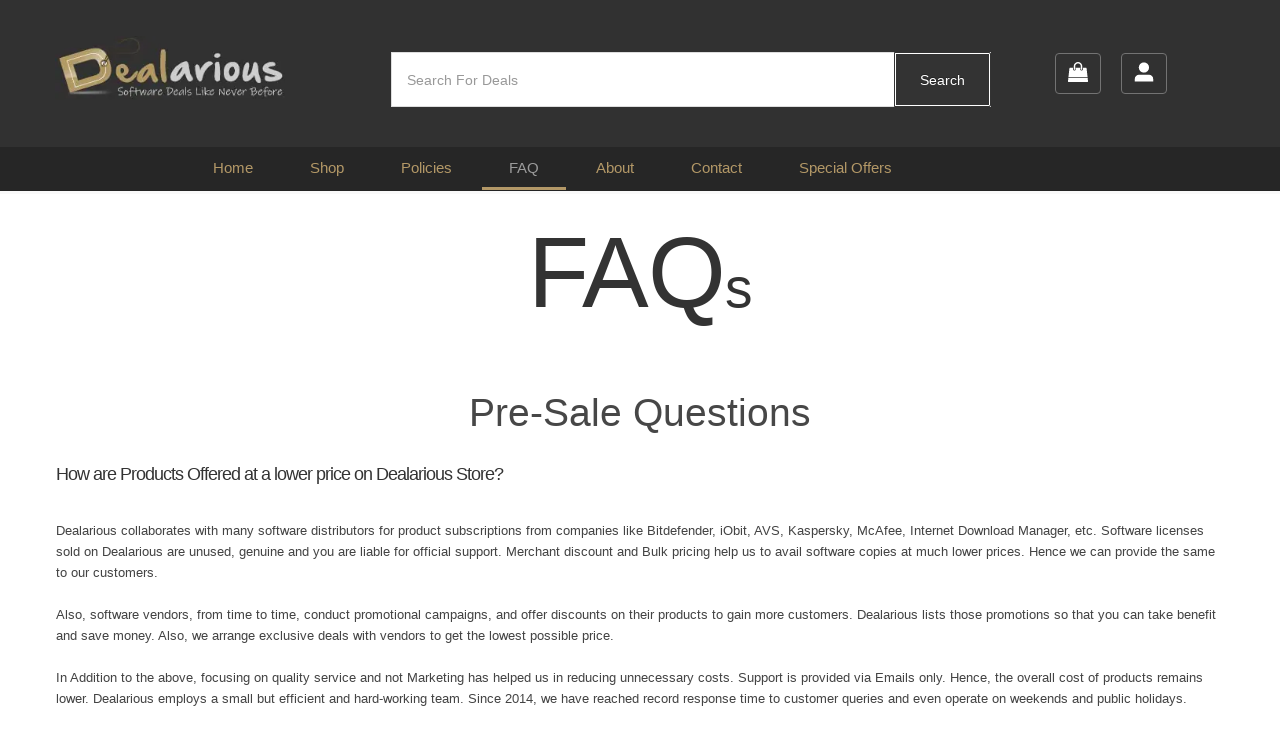

--- FILE ---
content_type: text/html; charset=UTF-8
request_url: https://www.dealarious.com/faqs/
body_size: 42847
content:
<!doctype html>
<html lang="en-US">
<head><meta charset="UTF-8"><script>if(navigator.userAgent.match(/MSIE|Internet Explorer/i)||navigator.userAgent.match(/Trident\/7\..*?rv:11/i)){var href=document.location.href;if(!href.match(/[?&]nowprocket/)){if(href.indexOf("?")==-1){if(href.indexOf("#")==-1){document.location.href=href+"?nowprocket=1"}else{document.location.href=href.replace("#","?nowprocket=1#")}}else{if(href.indexOf("#")==-1){document.location.href=href+"&nowprocket=1"}else{document.location.href=href.replace("#","&nowprocket=1#")}}}}</script><script>(()=>{class RocketLazyLoadScripts{constructor(){this.v="2.0.4",this.userEvents=["keydown","keyup","mousedown","mouseup","mousemove","mouseover","mouseout","touchmove","touchstart","touchend","touchcancel","wheel","click","dblclick","input"],this.attributeEvents=["onblur","onclick","oncontextmenu","ondblclick","onfocus","onmousedown","onmouseenter","onmouseleave","onmousemove","onmouseout","onmouseover","onmouseup","onmousewheel","onscroll","onsubmit"]}async t(){this.i(),this.o(),/iP(ad|hone)/.test(navigator.userAgent)&&this.h(),this.u(),this.l(this),this.m(),this.k(this),this.p(this),this._(),await Promise.all([this.R(),this.L()]),this.lastBreath=Date.now(),this.S(this),this.P(),this.D(),this.O(),this.M(),await this.C(this.delayedScripts.normal),await this.C(this.delayedScripts.defer),await this.C(this.delayedScripts.async),await this.T(),await this.F(),await this.j(),await this.A(),window.dispatchEvent(new Event("rocket-allScriptsLoaded")),this.everythingLoaded=!0,this.lastTouchEnd&&await new Promise(t=>setTimeout(t,500-Date.now()+this.lastTouchEnd)),this.I(),this.H(),this.U(),this.W()}i(){this.CSPIssue=sessionStorage.getItem("rocketCSPIssue"),document.addEventListener("securitypolicyviolation",t=>{this.CSPIssue||"script-src-elem"!==t.violatedDirective||"data"!==t.blockedURI||(this.CSPIssue=!0,sessionStorage.setItem("rocketCSPIssue",!0))},{isRocket:!0})}o(){window.addEventListener("pageshow",t=>{this.persisted=t.persisted,this.realWindowLoadedFired=!0},{isRocket:!0}),window.addEventListener("pagehide",()=>{this.onFirstUserAction=null},{isRocket:!0})}h(){let t;function e(e){t=e}window.addEventListener("touchstart",e,{isRocket:!0}),window.addEventListener("touchend",function i(o){o.changedTouches[0]&&t.changedTouches[0]&&Math.abs(o.changedTouches[0].pageX-t.changedTouches[0].pageX)<10&&Math.abs(o.changedTouches[0].pageY-t.changedTouches[0].pageY)<10&&o.timeStamp-t.timeStamp<200&&(window.removeEventListener("touchstart",e,{isRocket:!0}),window.removeEventListener("touchend",i,{isRocket:!0}),"INPUT"===o.target.tagName&&"text"===o.target.type||(o.target.dispatchEvent(new TouchEvent("touchend",{target:o.target,bubbles:!0})),o.target.dispatchEvent(new MouseEvent("mouseover",{target:o.target,bubbles:!0})),o.target.dispatchEvent(new PointerEvent("click",{target:o.target,bubbles:!0,cancelable:!0,detail:1,clientX:o.changedTouches[0].clientX,clientY:o.changedTouches[0].clientY})),event.preventDefault()))},{isRocket:!0})}q(t){this.userActionTriggered||("mousemove"!==t.type||this.firstMousemoveIgnored?"keyup"===t.type||"mouseover"===t.type||"mouseout"===t.type||(this.userActionTriggered=!0,this.onFirstUserAction&&this.onFirstUserAction()):this.firstMousemoveIgnored=!0),"click"===t.type&&t.preventDefault(),t.stopPropagation(),t.stopImmediatePropagation(),"touchstart"===this.lastEvent&&"touchend"===t.type&&(this.lastTouchEnd=Date.now()),"click"===t.type&&(this.lastTouchEnd=0),this.lastEvent=t.type,t.composedPath&&t.composedPath()[0].getRootNode()instanceof ShadowRoot&&(t.rocketTarget=t.composedPath()[0]),this.savedUserEvents.push(t)}u(){this.savedUserEvents=[],this.userEventHandler=this.q.bind(this),this.userEvents.forEach(t=>window.addEventListener(t,this.userEventHandler,{passive:!1,isRocket:!0})),document.addEventListener("visibilitychange",this.userEventHandler,{isRocket:!0})}U(){this.userEvents.forEach(t=>window.removeEventListener(t,this.userEventHandler,{passive:!1,isRocket:!0})),document.removeEventListener("visibilitychange",this.userEventHandler,{isRocket:!0}),this.savedUserEvents.forEach(t=>{(t.rocketTarget||t.target).dispatchEvent(new window[t.constructor.name](t.type,t))})}m(){const t="return false",e=Array.from(this.attributeEvents,t=>"data-rocket-"+t),i="["+this.attributeEvents.join("],[")+"]",o="[data-rocket-"+this.attributeEvents.join("],[data-rocket-")+"]",s=(e,i,o)=>{o&&o!==t&&(e.setAttribute("data-rocket-"+i,o),e["rocket"+i]=new Function("event",o),e.setAttribute(i,t))};new MutationObserver(t=>{for(const n of t)"attributes"===n.type&&(n.attributeName.startsWith("data-rocket-")||this.everythingLoaded?n.attributeName.startsWith("data-rocket-")&&this.everythingLoaded&&this.N(n.target,n.attributeName.substring(12)):s(n.target,n.attributeName,n.target.getAttribute(n.attributeName))),"childList"===n.type&&n.addedNodes.forEach(t=>{if(t.nodeType===Node.ELEMENT_NODE)if(this.everythingLoaded)for(const i of[t,...t.querySelectorAll(o)])for(const t of i.getAttributeNames())e.includes(t)&&this.N(i,t.substring(12));else for(const e of[t,...t.querySelectorAll(i)])for(const t of e.getAttributeNames())this.attributeEvents.includes(t)&&s(e,t,e.getAttribute(t))})}).observe(document,{subtree:!0,childList:!0,attributeFilter:[...this.attributeEvents,...e]})}I(){this.attributeEvents.forEach(t=>{document.querySelectorAll("[data-rocket-"+t+"]").forEach(e=>{this.N(e,t)})})}N(t,e){const i=t.getAttribute("data-rocket-"+e);i&&(t.setAttribute(e,i),t.removeAttribute("data-rocket-"+e))}k(t){Object.defineProperty(HTMLElement.prototype,"onclick",{get(){return this.rocketonclick||null},set(e){this.rocketonclick=e,this.setAttribute(t.everythingLoaded?"onclick":"data-rocket-onclick","this.rocketonclick(event)")}})}S(t){function e(e,i){let o=e[i];e[i]=null,Object.defineProperty(e,i,{get:()=>o,set(s){t.everythingLoaded?o=s:e["rocket"+i]=o=s}})}e(document,"onreadystatechange"),e(window,"onload"),e(window,"onpageshow");try{Object.defineProperty(document,"readyState",{get:()=>t.rocketReadyState,set(e){t.rocketReadyState=e},configurable:!0}),document.readyState="loading"}catch(t){console.log("WPRocket DJE readyState conflict, bypassing")}}l(t){this.originalAddEventListener=EventTarget.prototype.addEventListener,this.originalRemoveEventListener=EventTarget.prototype.removeEventListener,this.savedEventListeners=[],EventTarget.prototype.addEventListener=function(e,i,o){o&&o.isRocket||!t.B(e,this)&&!t.userEvents.includes(e)||t.B(e,this)&&!t.userActionTriggered||e.startsWith("rocket-")||t.everythingLoaded?t.originalAddEventListener.call(this,e,i,o):(t.savedEventListeners.push({target:this,remove:!1,type:e,func:i,options:o}),"mouseenter"!==e&&"mouseleave"!==e||t.originalAddEventListener.call(this,e,t.savedUserEvents.push,o))},EventTarget.prototype.removeEventListener=function(e,i,o){o&&o.isRocket||!t.B(e,this)&&!t.userEvents.includes(e)||t.B(e,this)&&!t.userActionTriggered||e.startsWith("rocket-")||t.everythingLoaded?t.originalRemoveEventListener.call(this,e,i,o):t.savedEventListeners.push({target:this,remove:!0,type:e,func:i,options:o})}}J(t,e){this.savedEventListeners=this.savedEventListeners.filter(i=>{let o=i.type,s=i.target||window;return e!==o||t!==s||(this.B(o,s)&&(i.type="rocket-"+o),this.$(i),!1)})}H(){EventTarget.prototype.addEventListener=this.originalAddEventListener,EventTarget.prototype.removeEventListener=this.originalRemoveEventListener,this.savedEventListeners.forEach(t=>this.$(t))}$(t){t.remove?this.originalRemoveEventListener.call(t.target,t.type,t.func,t.options):this.originalAddEventListener.call(t.target,t.type,t.func,t.options)}p(t){let e;function i(e){return t.everythingLoaded?e:e.split(" ").map(t=>"load"===t||t.startsWith("load.")?"rocket-jquery-load":t).join(" ")}function o(o){function s(e){const s=o.fn[e];o.fn[e]=o.fn.init.prototype[e]=function(){return this[0]===window&&t.userActionTriggered&&("string"==typeof arguments[0]||arguments[0]instanceof String?arguments[0]=i(arguments[0]):"object"==typeof arguments[0]&&Object.keys(arguments[0]).forEach(t=>{const e=arguments[0][t];delete arguments[0][t],arguments[0][i(t)]=e})),s.apply(this,arguments),this}}if(o&&o.fn&&!t.allJQueries.includes(o)){const e={DOMContentLoaded:[],"rocket-DOMContentLoaded":[]};for(const t in e)document.addEventListener(t,()=>{e[t].forEach(t=>t())},{isRocket:!0});o.fn.ready=o.fn.init.prototype.ready=function(i){function s(){parseInt(o.fn.jquery)>2?setTimeout(()=>i.bind(document)(o)):i.bind(document)(o)}return"function"==typeof i&&(t.realDomReadyFired?!t.userActionTriggered||t.fauxDomReadyFired?s():e["rocket-DOMContentLoaded"].push(s):e.DOMContentLoaded.push(s)),o([])},s("on"),s("one"),s("off"),t.allJQueries.push(o)}e=o}t.allJQueries=[],o(window.jQuery),Object.defineProperty(window,"jQuery",{get:()=>e,set(t){o(t)}})}P(){const t=new Map;document.write=document.writeln=function(e){const i=document.currentScript,o=document.createRange(),s=i.parentElement;let n=t.get(i);void 0===n&&(n=i.nextSibling,t.set(i,n));const c=document.createDocumentFragment();o.setStart(c,0),c.appendChild(o.createContextualFragment(e)),s.insertBefore(c,n)}}async R(){return new Promise(t=>{this.userActionTriggered?t():this.onFirstUserAction=t})}async L(){return new Promise(t=>{document.addEventListener("DOMContentLoaded",()=>{this.realDomReadyFired=!0,t()},{isRocket:!0})})}async j(){return this.realWindowLoadedFired?Promise.resolve():new Promise(t=>{window.addEventListener("load",t,{isRocket:!0})})}M(){this.pendingScripts=[];this.scriptsMutationObserver=new MutationObserver(t=>{for(const e of t)e.addedNodes.forEach(t=>{"SCRIPT"!==t.tagName||t.noModule||t.isWPRocket||this.pendingScripts.push({script:t,promise:new Promise(e=>{const i=()=>{const i=this.pendingScripts.findIndex(e=>e.script===t);i>=0&&this.pendingScripts.splice(i,1),e()};t.addEventListener("load",i,{isRocket:!0}),t.addEventListener("error",i,{isRocket:!0}),setTimeout(i,1e3)})})})}),this.scriptsMutationObserver.observe(document,{childList:!0,subtree:!0})}async F(){await this.X(),this.pendingScripts.length?(await this.pendingScripts[0].promise,await this.F()):this.scriptsMutationObserver.disconnect()}D(){this.delayedScripts={normal:[],async:[],defer:[]},document.querySelectorAll("script[type$=rocketlazyloadscript]").forEach(t=>{t.hasAttribute("data-rocket-src")?t.hasAttribute("async")&&!1!==t.async?this.delayedScripts.async.push(t):t.hasAttribute("defer")&&!1!==t.defer||"module"===t.getAttribute("data-rocket-type")?this.delayedScripts.defer.push(t):this.delayedScripts.normal.push(t):this.delayedScripts.normal.push(t)})}async _(){await this.L();let t=[];document.querySelectorAll("script[type$=rocketlazyloadscript][data-rocket-src]").forEach(e=>{let i=e.getAttribute("data-rocket-src");if(i&&!i.startsWith("data:")){i.startsWith("//")&&(i=location.protocol+i);try{const o=new URL(i).origin;o!==location.origin&&t.push({src:o,crossOrigin:e.crossOrigin||"module"===e.getAttribute("data-rocket-type")})}catch(t){}}}),t=[...new Map(t.map(t=>[JSON.stringify(t),t])).values()],this.Y(t,"preconnect")}async G(t){if(await this.K(),!0!==t.noModule||!("noModule"in HTMLScriptElement.prototype))return new Promise(e=>{let i;function o(){(i||t).setAttribute("data-rocket-status","executed"),e()}try{if(navigator.userAgent.includes("Firefox/")||""===navigator.vendor||this.CSPIssue)i=document.createElement("script"),[...t.attributes].forEach(t=>{let e=t.nodeName;"type"!==e&&("data-rocket-type"===e&&(e="type"),"data-rocket-src"===e&&(e="src"),i.setAttribute(e,t.nodeValue))}),t.text&&(i.text=t.text),t.nonce&&(i.nonce=t.nonce),i.hasAttribute("src")?(i.addEventListener("load",o,{isRocket:!0}),i.addEventListener("error",()=>{i.setAttribute("data-rocket-status","failed-network"),e()},{isRocket:!0}),setTimeout(()=>{i.isConnected||e()},1)):(i.text=t.text,o()),i.isWPRocket=!0,t.parentNode.replaceChild(i,t);else{const i=t.getAttribute("data-rocket-type"),s=t.getAttribute("data-rocket-src");i?(t.type=i,t.removeAttribute("data-rocket-type")):t.removeAttribute("type"),t.addEventListener("load",o,{isRocket:!0}),t.addEventListener("error",i=>{this.CSPIssue&&i.target.src.startsWith("data:")?(console.log("WPRocket: CSP fallback activated"),t.removeAttribute("src"),this.G(t).then(e)):(t.setAttribute("data-rocket-status","failed-network"),e())},{isRocket:!0}),s?(t.fetchPriority="high",t.removeAttribute("data-rocket-src"),t.src=s):t.src="data:text/javascript;base64,"+window.btoa(unescape(encodeURIComponent(t.text)))}}catch(i){t.setAttribute("data-rocket-status","failed-transform"),e()}});t.setAttribute("data-rocket-status","skipped")}async C(t){const e=t.shift();return e?(e.isConnected&&await this.G(e),this.C(t)):Promise.resolve()}O(){this.Y([...this.delayedScripts.normal,...this.delayedScripts.defer,...this.delayedScripts.async],"preload")}Y(t,e){this.trash=this.trash||[];let i=!0;var o=document.createDocumentFragment();t.forEach(t=>{const s=t.getAttribute&&t.getAttribute("data-rocket-src")||t.src;if(s&&!s.startsWith("data:")){const n=document.createElement("link");n.href=s,n.rel=e,"preconnect"!==e&&(n.as="script",n.fetchPriority=i?"high":"low"),t.getAttribute&&"module"===t.getAttribute("data-rocket-type")&&(n.crossOrigin=!0),t.crossOrigin&&(n.crossOrigin=t.crossOrigin),t.integrity&&(n.integrity=t.integrity),t.nonce&&(n.nonce=t.nonce),o.appendChild(n),this.trash.push(n),i=!1}}),document.head.appendChild(o)}W(){this.trash.forEach(t=>t.remove())}async T(){try{document.readyState="interactive"}catch(t){}this.fauxDomReadyFired=!0;try{await this.K(),this.J(document,"readystatechange"),document.dispatchEvent(new Event("rocket-readystatechange")),await this.K(),document.rocketonreadystatechange&&document.rocketonreadystatechange(),await this.K(),this.J(document,"DOMContentLoaded"),document.dispatchEvent(new Event("rocket-DOMContentLoaded")),await this.K(),this.J(window,"DOMContentLoaded"),window.dispatchEvent(new Event("rocket-DOMContentLoaded"))}catch(t){console.error(t)}}async A(){try{document.readyState="complete"}catch(t){}try{await this.K(),this.J(document,"readystatechange"),document.dispatchEvent(new Event("rocket-readystatechange")),await this.K(),document.rocketonreadystatechange&&document.rocketonreadystatechange(),await this.K(),this.J(window,"load"),window.dispatchEvent(new Event("rocket-load")),await this.K(),window.rocketonload&&window.rocketonload(),await this.K(),this.allJQueries.forEach(t=>t(window).trigger("rocket-jquery-load")),await this.K(),this.J(window,"pageshow");const t=new Event("rocket-pageshow");t.persisted=this.persisted,window.dispatchEvent(t),await this.K(),window.rocketonpageshow&&window.rocketonpageshow({persisted:this.persisted})}catch(t){console.error(t)}}async K(){Date.now()-this.lastBreath>45&&(await this.X(),this.lastBreath=Date.now())}async X(){return document.hidden?new Promise(t=>setTimeout(t)):new Promise(t=>requestAnimationFrame(t))}B(t,e){return e===document&&"readystatechange"===t||(e===document&&"DOMContentLoaded"===t||(e===window&&"DOMContentLoaded"===t||(e===window&&"load"===t||e===window&&"pageshow"===t)))}static run(){(new RocketLazyLoadScripts).t()}}RocketLazyLoadScripts.run()})();</script>

<meta name="viewport" content="width=device-width, initial-scale=1">
<link rel="pingback" href="https://www.dealarious.com/xmlrpc.php">

<script data-cfasync="false" data-no-defer="1" data-no-minify="1" data-no-optimize="1">var ewww_webp_supported=!1;function check_webp_feature(A,e){var w;e=void 0!==e?e:function(){},ewww_webp_supported?e(ewww_webp_supported):((w=new Image).onload=function(){ewww_webp_supported=0<w.width&&0<w.height,e&&e(ewww_webp_supported)},w.onerror=function(){e&&e(!1)},w.src="data:image/webp;base64,"+{alpha:"UklGRkoAAABXRUJQVlA4WAoAAAAQAAAAAAAAAAAAQUxQSAwAAAARBxAR/Q9ERP8DAABWUDggGAAAABQBAJ0BKgEAAQAAAP4AAA3AAP7mtQAAAA=="}[A])}check_webp_feature("alpha");</script><script data-cfasync="false" data-no-defer="1" data-no-minify="1" data-no-optimize="1">var Arrive=function(c,w){"use strict";if(c.MutationObserver&&"undefined"!=typeof HTMLElement){var r,a=0,u=(r=HTMLElement.prototype.matches||HTMLElement.prototype.webkitMatchesSelector||HTMLElement.prototype.mozMatchesSelector||HTMLElement.prototype.msMatchesSelector,{matchesSelector:function(e,t){return e instanceof HTMLElement&&r.call(e,t)},addMethod:function(e,t,r){var a=e[t];e[t]=function(){return r.length==arguments.length?r.apply(this,arguments):"function"==typeof a?a.apply(this,arguments):void 0}},callCallbacks:function(e,t){t&&t.options.onceOnly&&1==t.firedElems.length&&(e=[e[0]]);for(var r,a=0;r=e[a];a++)r&&r.callback&&r.callback.call(r.elem,r.elem);t&&t.options.onceOnly&&1==t.firedElems.length&&t.me.unbindEventWithSelectorAndCallback.call(t.target,t.selector,t.callback)},checkChildNodesRecursively:function(e,t,r,a){for(var i,n=0;i=e[n];n++)r(i,t,a)&&a.push({callback:t.callback,elem:i}),0<i.childNodes.length&&u.checkChildNodesRecursively(i.childNodes,t,r,a)},mergeArrays:function(e,t){var r,a={};for(r in e)e.hasOwnProperty(r)&&(a[r]=e[r]);for(r in t)t.hasOwnProperty(r)&&(a[r]=t[r]);return a},toElementsArray:function(e){return e=void 0!==e&&("number"!=typeof e.length||e===c)?[e]:e}}),e=(l.prototype.addEvent=function(e,t,r,a){a={target:e,selector:t,options:r,callback:a,firedElems:[]};return this._beforeAdding&&this._beforeAdding(a),this._eventsBucket.push(a),a},l.prototype.removeEvent=function(e){for(var t,r=this._eventsBucket.length-1;t=this._eventsBucket[r];r--)e(t)&&(this._beforeRemoving&&this._beforeRemoving(t),(t=this._eventsBucket.splice(r,1))&&t.length&&(t[0].callback=null))},l.prototype.beforeAdding=function(e){this._beforeAdding=e},l.prototype.beforeRemoving=function(e){this._beforeRemoving=e},l),t=function(i,n){var o=new e,l=this,s={fireOnAttributesModification:!1};return o.beforeAdding(function(t){var e=t.target;e!==c.document&&e!==c||(e=document.getElementsByTagName("html")[0]);var r=new MutationObserver(function(e){n.call(this,e,t)}),a=i(t.options);r.observe(e,a),t.observer=r,t.me=l}),o.beforeRemoving(function(e){e.observer.disconnect()}),this.bindEvent=function(e,t,r){t=u.mergeArrays(s,t);for(var a=u.toElementsArray(this),i=0;i<a.length;i++)o.addEvent(a[i],e,t,r)},this.unbindEvent=function(){var r=u.toElementsArray(this);o.removeEvent(function(e){for(var t=0;t<r.length;t++)if(this===w||e.target===r[t])return!0;return!1})},this.unbindEventWithSelectorOrCallback=function(r){var a=u.toElementsArray(this),i=r,e="function"==typeof r?function(e){for(var t=0;t<a.length;t++)if((this===w||e.target===a[t])&&e.callback===i)return!0;return!1}:function(e){for(var t=0;t<a.length;t++)if((this===w||e.target===a[t])&&e.selector===r)return!0;return!1};o.removeEvent(e)},this.unbindEventWithSelectorAndCallback=function(r,a){var i=u.toElementsArray(this);o.removeEvent(function(e){for(var t=0;t<i.length;t++)if((this===w||e.target===i[t])&&e.selector===r&&e.callback===a)return!0;return!1})},this},i=new function(){var s={fireOnAttributesModification:!1,onceOnly:!1,existing:!1};function n(e,t,r){return!(!u.matchesSelector(e,t.selector)||(e._id===w&&(e._id=a++),-1!=t.firedElems.indexOf(e._id)))&&(t.firedElems.push(e._id),!0)}var c=(i=new t(function(e){var t={attributes:!1,childList:!0,subtree:!0};return e.fireOnAttributesModification&&(t.attributes=!0),t},function(e,i){e.forEach(function(e){var t=e.addedNodes,r=e.target,a=[];null!==t&&0<t.length?u.checkChildNodesRecursively(t,i,n,a):"attributes"===e.type&&n(r,i)&&a.push({callback:i.callback,elem:r}),u.callCallbacks(a,i)})})).bindEvent;return i.bindEvent=function(e,t,r){t=void 0===r?(r=t,s):u.mergeArrays(s,t);var a=u.toElementsArray(this);if(t.existing){for(var i=[],n=0;n<a.length;n++)for(var o=a[n].querySelectorAll(e),l=0;l<o.length;l++)i.push({callback:r,elem:o[l]});if(t.onceOnly&&i.length)return r.call(i[0].elem,i[0].elem);setTimeout(u.callCallbacks,1,i)}c.call(this,e,t,r)},i},o=new function(){var a={};function i(e,t){return u.matchesSelector(e,t.selector)}var n=(o=new t(function(){return{childList:!0,subtree:!0}},function(e,r){e.forEach(function(e){var t=e.removedNodes,e=[];null!==t&&0<t.length&&u.checkChildNodesRecursively(t,r,i,e),u.callCallbacks(e,r)})})).bindEvent;return o.bindEvent=function(e,t,r){t=void 0===r?(r=t,a):u.mergeArrays(a,t),n.call(this,e,t,r)},o};d(HTMLElement.prototype),d(NodeList.prototype),d(HTMLCollection.prototype),d(HTMLDocument.prototype),d(Window.prototype);var n={};return s(i,n,"unbindAllArrive"),s(o,n,"unbindAllLeave"),n}function l(){this._eventsBucket=[],this._beforeAdding=null,this._beforeRemoving=null}function s(e,t,r){u.addMethod(t,r,e.unbindEvent),u.addMethod(t,r,e.unbindEventWithSelectorOrCallback),u.addMethod(t,r,e.unbindEventWithSelectorAndCallback)}function d(e){e.arrive=i.bindEvent,s(i,e,"unbindArrive"),e.leave=o.bindEvent,s(o,e,"unbindLeave")}}(window,void 0),ewww_webp_supported=!1;function check_webp_feature(e,t){var r;ewww_webp_supported?t(ewww_webp_supported):((r=new Image).onload=function(){ewww_webp_supported=0<r.width&&0<r.height,t(ewww_webp_supported)},r.onerror=function(){t(!1)},r.src="data:image/webp;base64,"+{alpha:"UklGRkoAAABXRUJQVlA4WAoAAAAQAAAAAAAAAAAAQUxQSAwAAAARBxAR/Q9ERP8DAABWUDggGAAAABQBAJ0BKgEAAQAAAP4AAA3AAP7mtQAAAA==",animation:"UklGRlIAAABXRUJQVlA4WAoAAAASAAAAAAAAAAAAQU5JTQYAAAD/////AABBTk1GJgAAAAAAAAAAAAAAAAAAAGQAAABWUDhMDQAAAC8AAAAQBxAREYiI/gcA"}[e])}function ewwwLoadImages(e){if(e){for(var t=document.querySelectorAll(".batch-image img, .image-wrapper a, .ngg-pro-masonry-item a, .ngg-galleria-offscreen-seo-wrapper a"),r=0,a=t.length;r<a;r++)ewwwAttr(t[r],"data-src",t[r].getAttribute("data-webp")),ewwwAttr(t[r],"data-thumbnail",t[r].getAttribute("data-webp-thumbnail"));for(var i=document.querySelectorAll("div.woocommerce-product-gallery__image"),r=0,a=i.length;r<a;r++)ewwwAttr(i[r],"data-thumb",i[r].getAttribute("data-webp-thumb"))}for(var n=document.querySelectorAll("video"),r=0,a=n.length;r<a;r++)ewwwAttr(n[r],"poster",e?n[r].getAttribute("data-poster-webp"):n[r].getAttribute("data-poster-image"));for(var o,l=document.querySelectorAll("img.ewww_webp_lazy_load"),r=0,a=l.length;r<a;r++)e&&(ewwwAttr(l[r],"data-lazy-srcset",l[r].getAttribute("data-lazy-srcset-webp")),ewwwAttr(l[r],"data-srcset",l[r].getAttribute("data-srcset-webp")),ewwwAttr(l[r],"data-lazy-src",l[r].getAttribute("data-lazy-src-webp")),ewwwAttr(l[r],"data-src",l[r].getAttribute("data-src-webp")),ewwwAttr(l[r],"data-orig-file",l[r].getAttribute("data-webp-orig-file")),ewwwAttr(l[r],"data-medium-file",l[r].getAttribute("data-webp-medium-file")),ewwwAttr(l[r],"data-large-file",l[r].getAttribute("data-webp-large-file")),null!=(o=l[r].getAttribute("srcset"))&&!1!==o&&o.includes("R0lGOD")&&ewwwAttr(l[r],"src",l[r].getAttribute("data-lazy-src-webp"))),l[r].className=l[r].className.replace(/\bewww_webp_lazy_load\b/,"");for(var s=document.querySelectorAll(".ewww_webp"),r=0,a=s.length;r<a;r++)e?(ewwwAttr(s[r],"srcset",s[r].getAttribute("data-srcset-webp")),ewwwAttr(s[r],"src",s[r].getAttribute("data-src-webp")),ewwwAttr(s[r],"data-orig-file",s[r].getAttribute("data-webp-orig-file")),ewwwAttr(s[r],"data-medium-file",s[r].getAttribute("data-webp-medium-file")),ewwwAttr(s[r],"data-large-file",s[r].getAttribute("data-webp-large-file")),ewwwAttr(s[r],"data-large_image",s[r].getAttribute("data-webp-large_image")),ewwwAttr(s[r],"data-src",s[r].getAttribute("data-webp-src"))):(ewwwAttr(s[r],"srcset",s[r].getAttribute("data-srcset-img")),ewwwAttr(s[r],"src",s[r].getAttribute("data-src-img"))),s[r].className=s[r].className.replace(/\bewww_webp\b/,"ewww_webp_loaded");window.jQuery&&jQuery.fn.isotope&&jQuery.fn.imagesLoaded&&(jQuery(".fusion-posts-container-infinite").imagesLoaded(function(){jQuery(".fusion-posts-container-infinite").hasClass("isotope")&&jQuery(".fusion-posts-container-infinite").isotope()}),jQuery(".fusion-portfolio:not(.fusion-recent-works) .fusion-portfolio-wrapper").imagesLoaded(function(){jQuery(".fusion-portfolio:not(.fusion-recent-works) .fusion-portfolio-wrapper").isotope()}))}function ewwwWebPInit(e){ewwwLoadImages(e),ewwwNggLoadGalleries(e),document.arrive(".ewww_webp",function(){ewwwLoadImages(e)}),document.arrive(".ewww_webp_lazy_load",function(){ewwwLoadImages(e)}),document.arrive("videos",function(){ewwwLoadImages(e)}),"loading"==document.readyState?document.addEventListener("DOMContentLoaded",ewwwJSONParserInit):("undefined"!=typeof galleries&&ewwwNggParseGalleries(e),ewwwWooParseVariations(e))}function ewwwAttr(e,t,r){null!=r&&!1!==r&&e.setAttribute(t,r)}function ewwwJSONParserInit(){"undefined"!=typeof galleries&&check_webp_feature("alpha",ewwwNggParseGalleries),check_webp_feature("alpha",ewwwWooParseVariations)}function ewwwWooParseVariations(e){if(e)for(var t=document.querySelectorAll("form.variations_form"),r=0,a=t.length;r<a;r++){var i=t[r].getAttribute("data-product_variations"),n=!1;try{for(var o in i=JSON.parse(i))void 0!==i[o]&&void 0!==i[o].image&&(void 0!==i[o].image.src_webp&&(i[o].image.src=i[o].image.src_webp,n=!0),void 0!==i[o].image.srcset_webp&&(i[o].image.srcset=i[o].image.srcset_webp,n=!0),void 0!==i[o].image.full_src_webp&&(i[o].image.full_src=i[o].image.full_src_webp,n=!0),void 0!==i[o].image.gallery_thumbnail_src_webp&&(i[o].image.gallery_thumbnail_src=i[o].image.gallery_thumbnail_src_webp,n=!0),void 0!==i[o].image.thumb_src_webp&&(i[o].image.thumb_src=i[o].image.thumb_src_webp,n=!0));n&&ewwwAttr(t[r],"data-product_variations",JSON.stringify(i))}catch(e){}}}function ewwwNggParseGalleries(e){if(e)for(var t in galleries){var r=galleries[t];galleries[t].images_list=ewwwNggParseImageList(r.images_list)}}function ewwwNggLoadGalleries(e){e&&document.addEventListener("ngg.galleria.themeadded",function(e,t){window.ngg_galleria._create_backup=window.ngg_galleria.create,window.ngg_galleria.create=function(e,t){var r=$(e).data("id");return galleries["gallery_"+r].images_list=ewwwNggParseImageList(galleries["gallery_"+r].images_list),window.ngg_galleria._create_backup(e,t)}})}function ewwwNggParseImageList(e){for(var t in e){var r=e[t];if(void 0!==r["image-webp"]&&(e[t].image=r["image-webp"],delete e[t]["image-webp"]),void 0!==r["thumb-webp"]&&(e[t].thumb=r["thumb-webp"],delete e[t]["thumb-webp"]),void 0!==r.full_image_webp&&(e[t].full_image=r.full_image_webp,delete e[t].full_image_webp),void 0!==r.srcsets)for(var a in r.srcsets)nggSrcset=r.srcsets[a],void 0!==r.srcsets[a+"-webp"]&&(e[t].srcsets[a]=r.srcsets[a+"-webp"],delete e[t].srcsets[a+"-webp"]);if(void 0!==r.full_srcsets)for(var i in r.full_srcsets)nggFSrcset=r.full_srcsets[i],void 0!==r.full_srcsets[i+"-webp"]&&(e[t].full_srcsets[i]=r.full_srcsets[i+"-webp"],delete e[t].full_srcsets[i+"-webp"])}return e}check_webp_feature("alpha",ewwwWebPInit);</script>		<script type="rocketlazyloadscript" data-rocket-type="text/javascript">
			window.flatStyles = window.flatStyles || ''

			window.lightspeedOptimizeStylesheet = function () {
				const currentStylesheet = document.querySelector( '.tcb-lightspeed-style:not([data-ls-optimized])' )

				if ( currentStylesheet ) {
					try {
						if ( currentStylesheet.sheet && currentStylesheet.sheet.cssRules ) {
							if ( window.flatStyles ) {
								if ( this.optimizing ) {
									setTimeout( window.lightspeedOptimizeStylesheet.bind( this ), 24 )
								} else {
									this.optimizing = true;

									let rulesIndex = 0;

									while ( rulesIndex < currentStylesheet.sheet.cssRules.length ) {
										const rule = currentStylesheet.sheet.cssRules[ rulesIndex ]
										/* remove rules that already exist in the page */
										if ( rule.type === CSSRule.STYLE_RULE && window.flatStyles.includes( `${rule.selectorText}{` ) ) {
											currentStylesheet.sheet.deleteRule( rulesIndex )
										} else {
											rulesIndex ++
										}
									}
									/* optimize, mark it such, move to the next file, append the styles we have until now */
									currentStylesheet.setAttribute( 'data-ls-optimized', '1' )

									window.flatStyles += currentStylesheet.innerHTML

									this.optimizing = false
								}
							} else {
								window.flatStyles = currentStylesheet.innerHTML
								currentStylesheet.setAttribute( 'data-ls-optimized', '1' )
							}
						}
					} catch ( error ) {
						console.warn( error )
					}

					if ( currentStylesheet.parentElement.tagName !== 'HEAD' ) {
						/* always make sure that those styles end up in the head */
						const stylesheetID = currentStylesheet.id;
						/**
						 * make sure that there is only one copy of the css
						 * e.g display CSS
						 */
						if ( ( ! stylesheetID || ( stylesheetID && ! document.querySelector( `head #${stylesheetID}` ) ) ) ) {
							document.head.prepend( currentStylesheet )
						} else {
							currentStylesheet.remove();
						}
					}
				}
			}

			window.lightspeedOptimizeFlat = function ( styleSheetElement ) {
				if ( document.querySelectorAll( 'link[href*="thrive_flat.css"]' ).length > 1 ) {
					/* disable this flat if we already have one */
					styleSheetElement.setAttribute( 'disabled', true )
				} else {
					/* if this is the first one, make sure he's in head */
					if ( styleSheetElement.parentElement.tagName !== 'HEAD' ) {
						document.head.append( styleSheetElement )
					}
				}
			}
		</script>
		<style type="text/css" id="tcb-style-base-page-886"  onLoad="typeof window.lightspeedOptimizeStylesheet === 'function' && window.lightspeedOptimizeStylesheet()" class="tcb-lightspeed-style">.thrv_text_element a:not(.tcb-button-link){font-size:inherit;}.tcb-style-wrap strong{font-weight:var(--g-bold-weight,bold);}.thrv_text_element{overflow-wrap:break-word;}html{text-rendering:auto !important;}html body{text-rendering:auto !important;}#tve_editor ul{margin-left:20px;}.tve_p_center{text-align:center;}.thrv_wrapper{margin-top:20px;margin-bottom:20px;padding:1px;}.thrv_wrapper div{box-sizing:content-box;}.thrv_wrapper.thrv_text_element{margin:0px;}.tve_shortcode_editor h1{padding:0px;}p{font-size:1em;}:not(#_s):not(#_s) .tcb-conditional-display-placeholder{position:relative;min-height:var(--tcb-container-height-d,100px) !important;}:not(#_s):not(#_s) .tcb-conditional-display-placeholder.thrv-page-section{box-sizing:border-box;margin:0px;}:not(#_s):not(#_s) .tcb-conditional-display-placeholder.thrv-content-box{box-sizing:border-box;}:not(#_s):not(#_s) .tcb-conditional-display-placeholder .tve-page-section-out,:not(#_s):not(#_s) .tcb-conditional-display-placeholder .tve-content-box-background{box-sizing:border-box;position:absolute;width:100%;height:100%;left:0px;top:0px;overflow:hidden;}@media (max-width:1023px){:not(#_s):not(#_s) .tcb-conditional-display-placeholder{min-height:var(--tcb-container-height-t) !important;}}@media (max-width:767px){html{overflow-x:hidden !important;}html,body{max-width:100vw !important;}:not(#_s):not(#_s) .tcb-conditional-display-placeholder{min-height:var(--tcb-container-height-m) !important;}}@media screen and (max-device-width:480px){body{text-size-adjust:none;}}</style>        <style type="text/css">
            /*!
             * Font Awesome Free 5.13.0 by @fontawesome - https://fontawesome.com
             * License - https://fontawesome.com/license/free (Icons: CC BY 4.0, Fonts: SIL OFL 1.1, Code: MIT License)
             */
            @font-face {
                font-family: 'Font Awesome 5 Free';
                font-style: normal;
                font-weight: 900;
                font-display: block;
                .hentry .entry-content .woocommerce-MyAccount-navigation ul {
                    padding-left: 0px;
                    margin-left: 0px;
                }
        </style>
    <meta name='robots' content='index, follow, max-image-preview:large, max-snippet:-1, max-video-preview:-1' />
<meta name="ir-site-verification-token" value="-1099788436" />

	<!-- This site is optimized with the Yoast SEO Premium plugin v26.8 (Yoast SEO v26.8) - https://yoast.com/product/yoast-seo-premium-wordpress/ -->
	<title>FAQs | Dealarious Store - Software Deals like Never Before!</title>
<link data-rocket-prefetch href="https://embed.tawk.to" rel="dns-prefetch">
<link data-rocket-prefetch href="https://www.gstatic.com" rel="dns-prefetch">
<link data-rocket-prefetch href="https://edge.dealarious.com" rel="dns-prefetch">
<link data-rocket-prefetch href="https://www.google.com" rel="dns-prefetch">
<style id="rocket-critical-css">body{font-family:"Helvetica Neue",Helvetica,Arial,sans-serif;font-size:13px;color:#444}p{color:#444}@media only screen and (min-width:320px) and (max-width:480px){#tve_editor div:not(.tve-custom-menu-upgrade) ul{margin-left:30px}}</style>
	<meta name="description" content="Go through the Frequently asked questions from Dealarious Store. How will you receive the license and what to do if you do not receive it?" />
	<link rel="canonical" href="https://www.dealarious.com/faqs/" />
	<meta property="og:locale" content="en_US" />
	<meta property="og:type" content="article" />
	<meta property="og:title" content="FAQs" />
	<meta property="og:description" content="FAQs Pre-Sale Questions How are Products Offered at a lower&nbsp;price on Dealarious Store? Dealarious collaborates with many software distributors for" />
	<meta property="og:url" content="https://www.dealarious.com/faqs/" />
	<meta property="og:site_name" content="Dealarious" />
	<meta property="article:publisher" content="https://www.facebook.com/dealarious" />
	<meta property="article:modified_time" content="2022-03-09T13:44:26+00:00" />
	<meta name="twitter:card" content="summary_large_image" />
	<!-- / Yoast SEO Premium plugin. -->


<link rel='dns-prefetch' href='//www.googletagmanager.com' />
<link rel='dns-prefetch' href='//www.google.com' />

<link rel="alternate" type="application/rss+xml" title="Dealarious &raquo; Feed" href="https://www.dealarious.com/feed/" />
<link rel="alternate" title="oEmbed (JSON)" type="application/json+oembed" href="https://www.dealarious.com/wp-json/oembed/1.0/embed?url=https%3A%2F%2Fwww.dealarious.com%2Ffaqs%2F" />
<link rel="alternate" title="oEmbed (XML)" type="text/xml+oembed" href="https://www.dealarious.com/wp-json/oembed/1.0/embed?url=https%3A%2F%2Fwww.dealarious.com%2Ffaqs%2F&#038;format=xml" />
<style id='wp-img-auto-sizes-contain-inline-css'>
img:is([sizes=auto i],[sizes^="auto," i]){contain-intrinsic-size:3000px 1500px}
/*# sourceURL=wp-img-auto-sizes-contain-inline-css */
</style>
<link rel='preload'  href='https://edge.dealarious.com/wp-content/plugins/woocommerce-chained-products/blocks/assets/css/wc-cp-extends-cart-blocks.min.css?ver=3.9.0' data-rocket-async="style" as="style" onload="this.onload=null;this.rel='stylesheet'" onerror="this.removeAttribute('data-rocket-async')"  media='all' />
<style id='classic-theme-styles-inline-css'>
/*! This file is auto-generated */
.wp-block-button__link{color:#fff;background-color:#32373c;border-radius:9999px;box-shadow:none;text-decoration:none;padding:calc(.667em + 2px) calc(1.333em + 2px);font-size:1.125em}.wp-block-file__button{background:#32373c;color:#fff;text-decoration:none}
/*# sourceURL=/wp-includes/css/classic-themes.min.css */
</style>
<link data-minify="1" rel='preload'  href='https://edge.dealarious.com/wp-content/cache/min/1/wp-content/plugins/simple-timer/inc/css/simple-timer.css?ver=1769239336' data-rocket-async="style" as="style" onload="this.onload=null;this.rel='stylesheet'" onerror="this.removeAttribute('data-rocket-async')"  media='all' />
<style id='woocommerce-inline-inline-css'>
.woocommerce form .form-row .required { visibility: visible; }
/*# sourceURL=woocommerce-inline-inline-css */
</style>
<link rel='preload'  href='https://edge.dealarious.com/wp-content/plugins/ajax-search-for-woocommerce-premium/assets/css/style.min.css?ver=1.32.2' data-rocket-async="style" as="style" onload="this.onload=null;this.rel='stylesheet'" onerror="this.removeAttribute('data-rocket-async')"  media='all' />
<link data-minify="1" rel='preload'  href='https://edge.dealarious.com/wp-content/cache/min/1/wp-content/themes/storefront/style.css?ver=1769239336' data-rocket-async="style" as="style" onload="this.onload=null;this.rel='stylesheet'" onerror="this.removeAttribute('data-rocket-async')"  media='all' />
<style id='storefront-style-inline-css'>

			.main-navigation ul li a,
			.site-title a,
			ul.menu li a,
			.site-branding h1 a,
			button.menu-toggle,
			button.menu-toggle:hover,
			.handheld-navigation .dropdown-toggle {
				color: #b59b68;
			}

			button.menu-toggle,
			button.menu-toggle:hover {
				border-color: #b59b68;
			}

			.main-navigation ul li a:hover,
			.main-navigation ul li:hover > a,
			.site-title a:hover,
			.site-header ul.menu li.current-menu-item > a {
				color: #f6dca9;
			}

			table:not( .has-background ) th {
				background-color: #f8f8f8;
			}

			table:not( .has-background ) tbody td {
				background-color: #fdfdfd;
			}

			table:not( .has-background ) tbody tr:nth-child(2n) td,
			fieldset,
			fieldset legend {
				background-color: #fbfbfb;
			}

			.site-header,
			.secondary-navigation ul ul,
			.main-navigation ul.menu > li.menu-item-has-children:after,
			.secondary-navigation ul.menu ul,
			.storefront-handheld-footer-bar,
			.storefront-handheld-footer-bar ul li > a,
			.storefront-handheld-footer-bar ul li.search .site-search,
			button.menu-toggle,
			button.menu-toggle:hover {
				background-color: #333333;
			}

			p.site-description,
			.site-header,
			.storefront-handheld-footer-bar {
				color: #ffffff;
			}

			button.menu-toggle:after,
			button.menu-toggle:before,
			button.menu-toggle span:before {
				background-color: #b59b68;
			}

			h1, h2, h3, h4, h5, h6, .wc-block-grid__product-title {
				color: #333333;
			}

			.widget h1 {
				border-bottom-color: #333333;
			}

			body,
			.secondary-navigation a {
				color: #888888;
			}

			.widget-area .widget a,
			.hentry .entry-header .posted-on a,
			.hentry .entry-header .post-author a,
			.hentry .entry-header .post-comments a,
			.hentry .entry-header .byline a {
				color: #8d8d8d;
			}

			a {
				color: #b39867;
			}

			a:focus,
			button:focus,
			.button.alt:focus,
			input:focus,
			textarea:focus,
			input[type="button"]:focus,
			input[type="reset"]:focus,
			input[type="submit"]:focus,
			input[type="email"]:focus,
			input[type="tel"]:focus,
			input[type="url"]:focus,
			input[type="password"]:focus,
			input[type="search"]:focus {
				outline-color: #b39867;
			}

			button, input[type="button"], input[type="reset"], input[type="submit"], .button, .widget a.button {
				background-color: #ffffff;
				border-color: #ffffff;
				color: #ffffff;
			}

			button:hover, input[type="button"]:hover, input[type="reset"]:hover, input[type="submit"]:hover, .button:hover, .widget a.button:hover {
				background-color: #e6e6e6;
				border-color: #e6e6e6;
				color: #ffffff;
			}

			button.alt, input[type="button"].alt, input[type="reset"].alt, input[type="submit"].alt, .button.alt, .widget-area .widget a.button.alt {
				background-color: #333333;
				border-color: #333333;
				color: #ffffff;
			}

			button.alt:hover, input[type="button"].alt:hover, input[type="reset"].alt:hover, input[type="submit"].alt:hover, .button.alt:hover, .widget-area .widget a.button.alt:hover {
				background-color: #1a1a1a;
				border-color: #1a1a1a;
				color: #ffffff;
			}

			.pagination .page-numbers li .page-numbers.current {
				background-color: #e6e6e6;
				color: #7e7e7e;
			}

			#comments .comment-list .comment-content .comment-text {
				background-color: #f8f8f8;
			}

			.site-footer {
				background-color: #222222;
				color: #e8e8e8;
			}

			.site-footer a:not(.button):not(.components-button) {
				color: #ffffff;
			}

			.site-footer .storefront-handheld-footer-bar a:not(.button):not(.components-button) {
				color: #b59b68;
			}

			.site-footer h1, .site-footer h2, .site-footer h3, .site-footer h4, .site-footer h5, .site-footer h6, .site-footer .widget .widget-title, .site-footer .widget .widgettitle {
				color: #ffffff;
			}

			.page-template-template-homepage.has-post-thumbnail .type-page.has-post-thumbnail .entry-title {
				color: #000000;
			}

			.page-template-template-homepage.has-post-thumbnail .type-page.has-post-thumbnail .entry-content {
				color: #000000;
			}

			@media screen and ( min-width: 768px ) {
				.secondary-navigation ul.menu a:hover {
					color: #ffffff;
				}

				.secondary-navigation ul.menu a {
					color: #ffffff;
				}

				.main-navigation ul.menu ul.sub-menu,
				.main-navigation ul.nav-menu ul.children {
					background-color: #242424;
				}

				.site-header {
					border-bottom-color: #242424;
				}
			}

				.sp-fixed-width .site {
					background-color:#ffffff;
				}
			

				.checkout-slides .sp-checkout-control-nav li a:after {
					background-color:#ffffff;
					border: 4px solid #d7d7d7;
				}

				.checkout-slides .sp-checkout-control-nav li:nth-child(2) a.flex-active:after {
					border: 4px solid #d7d7d7;
				}

				.checkout-slides .sp-checkout-control-nav li a:before,
				.checkout-slides .sp-checkout-control-nav li:nth-child(2) a.flex-active:before  {
					background-color:#d7d7d7;
				}

				.checkout-slides .sp-checkout-control-nav li:nth-child(2) a:before {
					background-color:#ebebeb;
				}

				.checkout-slides .sp-checkout-control-nav li:nth-child(2) a:after {
					border: 4px solid #ebebeb;
				}
			
/*# sourceURL=storefront-style-inline-css */
</style>
<link data-minify="1" rel='preload'  href='https://edge.dealarious.com/wp-content/cache/min/1/wp-content/themes/storefront/assets/css/base/icons.css?ver=1769239336' data-rocket-async="style" as="style" onload="this.onload=null;this.rel='stylesheet'" onerror="this.removeAttribute('data-rocket-async')"  media='all' />
<link data-minify="1" rel='preload'  href='https://edge.dealarious.com/wp-content/cache/min/1/wp-content/plugins/tablepress/css/build/default.css?ver=1769239336' data-rocket-async="style" as="style" onload="this.onload=null;this.rel='stylesheet'" onerror="this.removeAttribute('data-rocket-async')"  media='all' />
<link data-minify="1" rel='preload'  href='https://edge.dealarious.com/wp-content/cache/min/1/wp-content/themes/storefront/assets/css/woocommerce/woocommerce.css?ver=1769239336' data-rocket-async="style" as="style" onload="this.onload=null;this.rel='stylesheet'" onerror="this.removeAttribute('data-rocket-async')"  media='all' />
<style id='storefront-woocommerce-style-inline-css'>
@font-face {
				font-family: star;
				src: url(https://edge.dealarious.com/wp-content/plugins/woocommerce/assets/fonts/star.eot);
				src:
					url(https://edge.dealarious.com/wp-content/plugins/woocommerce/assets/fonts/star.eot?#iefix) format("embedded-opentype"),
					url(https://edge.dealarious.com/wp-content/plugins/woocommerce/assets/fonts/star.woff) format("woff"),
					url(https://edge.dealarious.com/wp-content/plugins/woocommerce/assets/fonts/star.ttf) format("truetype"),
					url(https://edge.dealarious.com/wp-content/plugins/woocommerce/assets/fonts/star.svg#star) format("svg");
				font-weight: 400;
				font-style: normal;
			}
			@font-face {
				font-family: WooCommerce;
				src: url(https://edge.dealarious.com/wp-content/plugins/woocommerce/assets/fonts/WooCommerce.eot);
				src:
					url(https://edge.dealarious.com/wp-content/plugins/woocommerce/assets/fonts/WooCommerce.eot?#iefix) format("embedded-opentype"),
					url(https://edge.dealarious.com/wp-content/plugins/woocommerce/assets/fonts/WooCommerce.woff) format("woff"),
					url(https://edge.dealarious.com/wp-content/plugins/woocommerce/assets/fonts/WooCommerce.ttf) format("truetype"),
					url(https://edge.dealarious.com/wp-content/plugins/woocommerce/assets/fonts/WooCommerce.svg#WooCommerce) format("svg");
				font-weight: 400;
				font-style: normal;
			}

			a.cart-contents,
			.site-header-cart .widget_shopping_cart a {
				color: #b59b68;
			}

			a.cart-contents:hover,
			.site-header-cart .widget_shopping_cart a:hover,
			.site-header-cart:hover > li > a {
				color: #f6dca9;
			}

			table.cart td.product-remove,
			table.cart td.actions {
				border-top-color: #ffffff;
			}

			.storefront-handheld-footer-bar ul li.cart .count {
				background-color: #b59b68;
				color: #333333;
				border-color: #333333;
			}

			.woocommerce-tabs ul.tabs li.active a,
			ul.products li.product .price,
			.onsale,
			.wc-block-grid__product-onsale,
			.widget_search form:before,
			.widget_product_search form:before {
				color: #888888;
			}

			.woocommerce-breadcrumb a,
			a.woocommerce-review-link,
			.product_meta a {
				color: #8d8d8d;
			}

			.wc-block-grid__product-onsale,
			.onsale {
				border-color: #888888;
			}

			.star-rating span:before,
			.quantity .plus, .quantity .minus,
			p.stars a:hover:after,
			p.stars a:after,
			.star-rating span:before,
			#payment .payment_methods li input[type=radio]:first-child:checked+label:before {
				color: #b39867;
			}

			.widget_price_filter .ui-slider .ui-slider-range,
			.widget_price_filter .ui-slider .ui-slider-handle {
				background-color: #b39867;
			}

			.order_details {
				background-color: #f8f8f8;
			}

			.order_details > li {
				border-bottom: 1px dotted #e3e3e3;
			}

			.order_details:before,
			.order_details:after {
				background: -webkit-linear-gradient(transparent 0,transparent 0),-webkit-linear-gradient(135deg,#f8f8f8 33.33%,transparent 33.33%),-webkit-linear-gradient(45deg,#f8f8f8 33.33%,transparent 33.33%)
			}

			#order_review {
				background-color: #ffffff;
			}

			#payment .payment_methods > li .payment_box,
			#payment .place-order {
				background-color: #fafafa;
			}

			#payment .payment_methods > li:not(.woocommerce-notice) {
				background-color: #f5f5f5;
			}

			#payment .payment_methods > li:not(.woocommerce-notice):hover {
				background-color: #f0f0f0;
			}

			.woocommerce-pagination .page-numbers li .page-numbers.current {
				background-color: #e6e6e6;
				color: #7e7e7e;
			}

			.wc-block-grid__product-onsale,
			.onsale,
			.woocommerce-pagination .page-numbers li .page-numbers:not(.current) {
				color: #888888;
			}

			p.stars a:before,
			p.stars a:hover~a:before,
			p.stars.selected a.active~a:before {
				color: #888888;
			}

			p.stars.selected a.active:before,
			p.stars:hover a:before,
			p.stars.selected a:not(.active):before,
			p.stars.selected a.active:before {
				color: #b39867;
			}

			.single-product div.product .woocommerce-product-gallery .woocommerce-product-gallery__trigger {
				background-color: #ffffff;
				color: #ffffff;
			}

			.single-product div.product .woocommerce-product-gallery .woocommerce-product-gallery__trigger:hover {
				background-color: #e6e6e6;
				border-color: #e6e6e6;
				color: #ffffff;
			}

			.button.added_to_cart:focus,
			.button.wc-forward:focus {
				outline-color: #b39867;
			}

			.added_to_cart,
			.site-header-cart .widget_shopping_cart a.button,
			.wc-block-grid__products .wc-block-grid__product .wp-block-button__link {
				background-color: #ffffff;
				border-color: #ffffff;
				color: #ffffff;
			}

			.added_to_cart:hover,
			.site-header-cart .widget_shopping_cart a.button:hover,
			.wc-block-grid__products .wc-block-grid__product .wp-block-button__link:hover {
				background-color: #e6e6e6;
				border-color: #e6e6e6;
				color: #ffffff;
			}

			.added_to_cart.alt, .added_to_cart, .widget a.button.checkout {
				background-color: #333333;
				border-color: #333333;
				color: #ffffff;
			}

			.added_to_cart.alt:hover, .added_to_cart:hover, .widget a.button.checkout:hover {
				background-color: #1a1a1a;
				border-color: #1a1a1a;
				color: #ffffff;
			}

			.button.loading {
				color: #ffffff;
			}

			.button.loading:hover {
				background-color: #ffffff;
			}

			.button.loading:after {
				color: #ffffff;
			}

			@media screen and ( min-width: 768px ) {
				.site-header-cart .widget_shopping_cart,
				.site-header .product_list_widget li .quantity {
					color: #ffffff;
				}

				.site-header-cart .widget_shopping_cart .buttons,
				.site-header-cart .widget_shopping_cart .total {
					background-color: #292929;
				}

				.site-header-cart .widget_shopping_cart {
					background-color: #242424;
				}
			}
				.storefront-product-pagination a {
					color: #888888;
					background-color: #ffffff;
				}
				.storefront-sticky-add-to-cart {
					color: #888888;
					background-color: #ffffff;
				}

				.storefront-sticky-add-to-cart a:not(.button) {
					color: #b59b68;
				}

				.woocommerce #reviews .product-rating .product-rating-details table td.rating-graph .bar,
				.woocommerce-page #reviews .product-rating .product-rating-details table td.rating-graph .bar {
					background-color: #888888 !important;
				}

				.woocommerce #reviews .contribution-actions .feedback,
				.woocommerce-page #reviews .contribution-actions .feedback,
				.star-rating-selector:not(:checked) label.checkbox {
					color: #888888;
				}

				.woocommerce #reviews #comments ol.commentlist li .contribution-actions a,
				.woocommerce-page #reviews #comments ol.commentlist li .contribution-actions a,
				.star-rating-selector:not(:checked) input:checked ~ label.checkbox,
				.star-rating-selector:not(:checked) label.checkbox:hover ~ label.checkbox,
				.star-rating-selector:not(:checked) label.checkbox:hover,
				.woocommerce #reviews #comments ol.commentlist li .contribution-actions a,
				.woocommerce-page #reviews #comments ol.commentlist li .contribution-actions a,
				.woocommerce #reviews .form-contribution .attachment-type:not(:checked) label.checkbox:before,
				.woocommerce-page #reviews .form-contribution .attachment-type:not(:checked) label.checkbox:before {
					color: #b39867 !important;
				}

				.woocommerce-message {
					background-color: #0f834d !important;
					color: #ffffff !important;
				}

				.woocommerce-message a,
				.woocommerce-message a:hover,
				.woocommerce-message .button,
				.woocommerce-message .button:hover {
					color: #ffffff !important;
				}

				.woocommerce-info {
					background-color: #585858 !important;
					color: #ffffff !important;
				}

				.woocommerce-info a,
				.woocommerce-info a:hover,
				.woocommerce-info .button,
				.woocommerce-info .button:hover {
					color: #ffffff !important;
				}

				.woocommerce-error {
					background-color: #e2401c !important;
					color: #ffffff !important;
				}

				.woocommerce-error a,
				.woocommerce-error a:hover,
				.woocommerce-error .button,
				.woocommerce-error .button:hover {
					color: #ffffff !important;
				}

			

				.star-rating span:before,
				.star-rating:before {
					color: #FFA200 !important;
				}

				.star-rating:before {
					opacity: 0.25 !important;
				}
			
/*# sourceURL=storefront-woocommerce-style-inline-css */
</style>
<link data-minify="1" rel='preload'  href='https://edge.dealarious.com/wp-content/cache/min/1/wp-content/themes/outlet/style.css?ver=1769239336' data-rocket-async="style" as="style" onload="this.onload=null;this.rel='stylesheet'" onerror="this.removeAttribute('data-rocket-async')"  media='all' />
<style id='storefront-child-style-inline-css'>
del .woocommerce-Price-amount{font-weight:300;font-size:16px}ins .woocommerce-Price-amount{font-size:20px}.onsale{color:#fff}.main-navigation ul li a{color:#ffffff}.widget a.button.checkout,.widget a.button.checkout:hover{color:#ffffff}.main-navigation ul,.smm-menu{background-color:#333333}ul.products li.product .price,.woocommerce-breadcrumb a,.widget-area .widget a,.page-template-template-homepage-php ul.tabs li a,.page-template-template-homepage-php .hentry.page .o-homepage-menu li a{color:#3d3d3d}.page-template-template-homepage-php .hentry.page .o-homepage-menu li a:after{color:#888888}.main-navigation li.current-menu-item>a,.main-navigation ul li a:hover,.main-navigation ul li:hover>a{color:#9b9b9b!important}#payment .payment_methods li,#payment .payment_methods li:hover{background-color:#f5f5f5}#payment .payment_methods li .payment_box{background-color:#f0f0f0}button,input[type="button"],input[type="reset"],input[type="submit"],.button,.added_to_cart{background:-moz-linear-gradient(top,#ffffff 0,#e6e6e6 100%);background:-webkit-gradient(linear,left top,left bottom,color-stop(0%,#ffffff),color-stop(100%,#e6e6e6));background:-webkit-linear-gradient(top,#ffffff 0,#e6e6e6 100%);background:-o-linear-gradient(top,#ffffff 0,#e6e6e6 100%);background:-ms-linear-gradient(top,#ffffff 0,#e6e6e6 100%);background:linear-gradient(to bottom,#ffffff 0,#e6e6e6 100%)}button:hover,input[type="button"]:hover,input[type="reset"]:hover,input[type="submit"]:hover,.button:hover,.added_to_cart:hover{background:-moz-linear-gradient(top,#ffffff 0,#dcdcdc 100%);background:-webkit-gradient(linear,left top,left bottom,color-stop(0%,#ffffff),color-stop(100%,#dcdcdc));background:-webkit-linear-gradient(top,#ffffff 0,#dcdcdc 100%);background:-o-linear-gradient(top,#ffffff 0,#dcdcdc 100%);background:-ms-linear-gradient(top,#ffffff 0,#dcdcdc 100%);background:linear-gradient(to bottom,#ffffff 0,#dcdcdc 100%)}button.alt,input[type="button"].alt,input[type="reset"].alt,input[type="submit"].alt,.button.alt,.added_to_cart.alt,.widget-area .widget a.button.alt,.added_to_cart,.pagination .page-numbers li .page-numbers.current,.woocommerce-pagination .page-numbers li .page-numbers.current,.widget-area .widget_shopping_cart .buttons .button{background:-moz-linear-gradient(top,#4c4c4c 0,#1a1a1a 100%);background:-webkit-gradient(linear,left top,left bottom,color-stop(0%,#4c4c4c),color-stop(100%,#1a1a1a));background:-webkit-linear-gradient(top,#4c4c4c 0,#1a1a1a 100%);background:-o-linear-gradient(top,#4c4c4c 0,#1a1a1a 100%);background:-ms-linear-gradient(top,#4c4c4c 0,#1a1a1a 100%);background:linear-gradient(to bottom,#4c4c4c 0,#1a1a1a 100%)}button.alt:hover,input[type="button"].alt:hover,input[type="reset"].alt:hover,input[type="submit"].alt:hover,.button.alt:hover,.added_to_cart.alt:hover,.widget-area .widget a.button.alt:hover,.added_to_cart:hover,.pagination .page-numbers li .page-numbers.current:hover,.woocommerce-pagination .page-numbers li .page-numbers.current:hover,.widget-area .widget_shopping_cart .buttons .button:hover{background:-moz-linear-gradient(top,#606060 0,#1a1a1a 100%);background:-webkit-gradient(linear,left top,left bottom,color-stop(0%,#606060),color-stop(100%,#1a1a1a));background:-webkit-linear-gradient(top,#606060 0,#1a1a1a 100%);background:-o-linear-gradient(top,#606060 0,#1a1a1a 100%);background:-ms-linear-gradient(top,#606060 0,#1a1a1a 100%);background:linear-gradient(to bottom,#606060 0,#1a1a1a 100%)}.widget-area .widget,ul.products li.product,.main-navigation ul li.smm-active .widget ul.products li,.main-navigation ul li.smm-active .widget ul.products li:hover,#respond{background-color:#f8f8f8}ul.products li.product{border-color:#f8f8f8}.storefront-product-section,.page-template-template-homepage-php .storefront-product-categories ul.products li.product h3{background-color:#fafafa}.storefront-product-section ul.products li.product{background-color:#f1f1f1}.page-template-template-homepage-php .hentry.page .o-homepage-menu .title{color:#ffffff}.widget-area .widget .widget-title:after,.page-template-template-homepage-php ul.tabs{background-color:#ffffff}.widget-area .widget .product_list_widget li{border-bottom-color:#ffffff}.widget-area .widget.widget_shopping_cart .product_list_widget li,.widget-area .widget.widget_shopping_cart p.total{border-bottom-color:#3b3b3b}.widget-area .widget_shopping_cart .widget-title:after{background-color:#3b3b3b}.page-template-template-homepage-php ul.tabs li a.active:after{border-top-color:#b39867}.page-template-template-homepage-php ul.tabs li a.active{box-shadow:0 2px 0 0 #b39867}input[type="text"],input[type="email"],input[type="url"],input[type="password"],input[type="search"],textarea,.input-text{background-color:#ffffff}.woocommerce-active .site-header .site-search .widget_product_search form:before,.page-template-template-homepage-php ul.tabs li a.active,.page-template-template-homepage-php ul.tabs li a:hover,.page-template-template-homepage-php .hentry.page .o-homepage-menu li a:hover,.page-template-template-homepage-php .hentry.page .o-homepage-menu li:hover>a{color:#b39867}.storefront-product-section .section-title:after,.page-template-template-homepage-php .hentry.page .o-homepage-menu .title{background-color:#b39867}.widget-area .widget_shopping_cart{background-color:#222222;color:#e8e8e8}.widget-area .widget_shopping_cart .widget-title{color:#ffffff}.widget-area .widget_shopping_cart a,.widget-area .widget_shopping_cart a:hover,.widget-area .widget_shopping_cart .buttons .button,.widget-area .widget_shopping_cart .buttons .button:hover{color:#ffffff}.widget-area .widget{background-color:white}@media screen and (min-width:768px){.woocommerce-active .site-header .site-header-cart a.cart-contents:after,.main-navigation ul.menu li.current-menu-item>a:before,.main-navigation ul.nav-menu li.current-menu-item>a:before,.site-header-cart .cart-contents,.site-header .cart-contents .total:before{background-color:#b39867}.page-template-template-homepage-php .hentry.page .o-homepage-menu ul.menu li ul{background-color:#ffffff}.site-header .cart-contents:hover,.site-header-cart:hover>li>a,.site-title a:hover{color:#b59b68}.site-header .cart-contents:hover .total:before,.site-header .cart-contents:hover .total:after{border-color:#816635}.site-header-cart .cart-contents .count{background-color:#a48958}}
/*# sourceURL=storefront-child-style-inline-css */
</style>
<link data-minify="1" rel='preload'  href='https://edge.dealarious.com/wp-content/cache/min/1/wp-content/themes/storefront/assets/css/woocommerce/extensions/brands.css?ver=1769239336' data-rocket-async="style" as="style" onload="this.onload=null;this.rel='stylesheet'" onerror="this.removeAttribute('data-rocket-async')"  media='all' />
<link data-minify="1" rel='preload'  href='https://edge.dealarious.com/wp-content/cache/min/1/wp-content/themes/storefront/assets/css/woocommerce/extensions/product-reviews-pro.css?ver=1769239336' data-rocket-async="style" as="style" onload="this.onload=null;this.rel='stylesheet'" onerror="this.removeAttribute('data-rocket-async')"  media='all' />
<link data-minify="1" rel='preload'  href='https://edge.dealarious.com/wp-content/cache/min/1/wp-content/plugins/storefront-powerpack/includes/customizer/header/assets/css/sp-header-frontend.css?ver=1769239336' data-rocket-async="style" as="style" onload="this.onload=null;this.rel='stylesheet'" onerror="this.removeAttribute('data-rocket-async')"  media='all' />
<link data-minify="1" rel='preload'  href='https://edge.dealarious.com/wp-content/cache/min/1/wp-content/plugins/storefront-powerpack/assets/css/style.css?ver=1769239336' data-rocket-async="style" as="style" onload="this.onload=null;this.rel='stylesheet'" onerror="this.removeAttribute('data-rocket-async')"  media='all' />
<link data-minify="1" rel='preload'  href='https://edge.dealarious.com/wp-content/cache/min/1/wp-content/plugins/theme-customisations/custom/style.css?ver=1769239336' data-rocket-async="style" as="style" onload="this.onload=null;this.rel='stylesheet'" onerror="this.removeAttribute('data-rocket-async')"  media='all' />
<link data-minify="1" rel='preload'  href='https://edge.dealarious.com/wp-content/cache/min/1/wp-content/plugins/woocommerce/assets/css/select2.css?ver=1769239336' data-rocket-async="style" as="style" onload="this.onload=null;this.rel='stylesheet'" onerror="this.removeAttribute('data-rocket-async')"  media='all' />
<script type="rocketlazyloadscript" id="google-analytics-opt-out-js-after">
			var gaProperty = 'G-YPF4VVVBCQ';
			var disableStr = 'ga-disable-' + gaProperty;
			if ( document.cookie.indexOf( disableStr + '=true' ) > -1 ) {
				window[disableStr] = true;
			}
			function gaOptout() {
				document.cookie = disableStr + '=true; expires=Thu, 31 Dec 2099 23:59:59 UTC; path=/';
				window[disableStr] = true;
			}
//# sourceURL=google-analytics-opt-out-js-after
</script>
<script type="rocketlazyloadscript" data-minify="1" data-cfasync="false" async data-rocket-src="https://edge.dealarious.com/wp-content/cache/min/1/wp-content/uploads/caos/230eaa42.js?ver=1769239336" id="google-tag-manager-js"></script>
<script type="rocketlazyloadscript" data-cfasync="false" id="google-tag-manager-js-after">
		window.dataLayer = window.dataLayer || [];
		function gtag(){dataLayer.push(arguments);}
		gtag('js', new Date());
		gtag('set', 'developer_id.dOGY3NW', true);

		gtag('config', 'G-YPF4VVVBCQ', {
			'allow_google_signals': false,
			'link_attribution': true,
			'anonymize_ip': true,
			'linker':{
				'domains': [],
				'allow_incoming': true,
			},
			'custom_map': {
				'dimension1': 'logged_in'
			},
			'logged_in': 'no'
		} );

		
		
//# sourceURL=google-tag-manager-js-after
</script>
<script src="https://edge.dealarious.com/wp-includes/js/jquery/jquery.min.js?ver=3.7.1" id="jquery-core-js"></script>
<script type="rocketlazyloadscript" data-minify="1" data-rocket-src="https://edge.dealarious.com/wp-content/cache/min/1/wp-content/plugins/recaptcha-woo/js/rcfwc.js?ver=1769239336" id="rcfwc-js-js" data-rocket-defer defer></script>
<script type="rocketlazyloadscript" data-rocket-src="https://www.google.com/recaptcha/api.js?hl=en_US" id="recaptcha-js" defer data-wp-strategy="defer"></script>
<script type="rocketlazyloadscript" data-rocket-src="https://edge.dealarious.com/wp-includes/js/jquery/ui/core.min.js?ver=1.13.3" id="jquery-ui-core-js" data-rocket-defer defer></script>
<script type="rocketlazyloadscript" data-rocket-src="https://edge.dealarious.com/wp-includes/js/jquery/ui/menu.min.js?ver=1.13.3" id="jquery-ui-menu-js" data-rocket-defer defer></script>
<script src="https://edge.dealarious.com/wp-includes/js/dist/dom-ready.min.js?ver=f77871ff7694fffea381" id="wp-dom-ready-js" data-rocket-defer defer></script>
<script src="https://edge.dealarious.com/wp-includes/js/dist/hooks.min.js?ver=dd5603f07f9220ed27f1" id="wp-hooks-js"></script>
<script src="https://edge.dealarious.com/wp-includes/js/dist/i18n.min.js?ver=c26c3dc7bed366793375" id="wp-i18n-js"></script>
<script type="rocketlazyloadscript" id="wp-i18n-js-after">
wp.i18n.setLocaleData( { 'text direction\u0004ltr': [ 'ltr' ] } );
//# sourceURL=wp-i18n-js-after
</script>
<script type="rocketlazyloadscript" data-rocket-src="https://edge.dealarious.com/wp-includes/js/dist/a11y.min.js?ver=cb460b4676c94bd228ed" id="wp-a11y-js" data-rocket-defer defer></script>
<script type="rocketlazyloadscript" data-rocket-src="https://edge.dealarious.com/wp-includes/js/jquery/ui/autocomplete.min.js?ver=1.13.3" id="jquery-ui-autocomplete-js" data-rocket-defer defer></script>
<script type="rocketlazyloadscript" data-rocket-src="https://edge.dealarious.com/wp-includes/js/imagesloaded.min.js?ver=5.0.0" id="imagesloaded-js" data-rocket-defer defer></script>
<script src="https://edge.dealarious.com/wp-includes/js/masonry.min.js?ver=4.2.2" id="masonry-js" data-rocket-defer defer></script>
<script src="https://edge.dealarious.com/wp-includes/js/jquery/jquery.masonry.min.js?ver=3.1.2b" id="jquery-masonry-js" data-rocket-defer defer></script>
<script id="tve_frontend-js-extra">
var tve_frontend_options = {"ajaxurl":"https://www.dealarious.com/wp-admin/admin-ajax.php","is_editor_page":"","page_events":[],"is_single":"1","social_fb_app_id":"","dash_url":"https://www.dealarious.com/wp-content/plugins/thrive-visual-editor/thrive-dashboard","queried_object":{"ID":886,"post_author":"7"},"query_vars":{"page":"","pagename":"faqs"},"$_POST":[],"translations":{"Copy":"Copy","empty_username":"ERROR: The username field is empty.","empty_password":"ERROR: The password field is empty.","empty_login":"ERROR: Enter a username or email address.","min_chars":"At least %s characters are needed","no_headings":"No headings found","registration_err":{"required_field":"\u003Cstrong\u003EError\u003C/strong\u003E: This field is required","required_email":"\u003Cstrong\u003EError\u003C/strong\u003E: Please type your email address","invalid_email":"\u003Cstrong\u003EError\u003C/strong\u003E: The email address isn&#8217;t correct","passwordmismatch":"\u003Cstrong\u003EError\u003C/strong\u003E: Password mismatch"}},"routes":{"posts":"https://www.dealarious.com/wp-json/tcb/v1/posts","video_reporting":"https://www.dealarious.com/wp-json/tcb/v1/video-reporting"},"nonce":"18600707c0","allow_video_src":"","google_client_id":null,"google_api_key":null,"facebook_app_id":null,"lead_generation_custom_tag_apis":["activecampaign","aweber","convertkit","drip","klicktipp","mailchimp","sendlane","zapier"],"post_request_data":[],"user_profile_nonce":"11846d70de","ip":"151.61.19.129","current_user":[],"post_id":"886","post_title":"FAQs","post_type":"page","post_url":"https://www.dealarious.com/faqs/","is_lp":"","woo_rest_routes":{"shop":"https://www.dealarious.com/wp-json/tcb/v1/woo/render_shop","product_categories":"https://www.dealarious.com/wp-json/tcb/v1/woo/render_product_categories","product_variations":"https://www.dealarious.com/wp-json/tcb/v1/woo/variations"},"conditional_display":{"is_tooltip_dismissed":false}};
//# sourceURL=tve_frontend-js-extra
</script>
<script src="https://edge.dealarious.com/wp-content/plugins/thrive-visual-editor/editor/js/dist/modules/general.min.js?ver=10.8.6" id="tve_frontend-js" data-rocket-defer defer></script>
<script src="https://edge.dealarious.com/wp-content/plugins/woocommerce/assets/js/jquery-blockui/jquery.blockUI.min.js?ver=2.7.0-wc.10.4.3" id="wc-jquery-blockui-js"></script>
<script id="wc-add-to-cart-js-extra">
var wc_add_to_cart_params = {"ajax_url":"/wp-admin/admin-ajax.php","wc_ajax_url":"/?wc-ajax=%%endpoint%%","i18n_view_cart":"View cart","cart_url":"https://www.dealarious.com/cart/","is_cart":"","cart_redirect_after_add":"yes"};
//# sourceURL=wc-add-to-cart-js-extra
</script>
<script src="https://edge.dealarious.com/wp-content/plugins/woocommerce/assets/js/frontend/add-to-cart.min.js?ver=10.4.3" id="wc-add-to-cart-js"></script>
<script src="https://edge.dealarious.com/wp-content/plugins/woocommerce/assets/js/js-cookie/js.cookie.min.js?ver=2.1.4-wc.10.4.3" id="wc-js-cookie-js"></script>
<script id="wc-cart-fragments-js-extra">
var wc_cart_fragments_params = {"ajax_url":"/wp-admin/admin-ajax.php","wc_ajax_url":"/?wc-ajax=%%endpoint%%","cart_hash_key":"wc_cart_hash_fa13ea412af1b08050e04ee381074770","fragment_name":"wc_fragments_fa13ea412af1b08050e04ee381074770","request_timeout":"5000"};
//# sourceURL=wc-cart-fragments-js-extra
</script>
<script src="https://edge.dealarious.com/wp-content/plugins/woocommerce/assets/js/frontend/cart-fragments.min.js?ver=10.4.3" id="wc-cart-fragments-js" data-rocket-defer defer></script>
<script id="woocommerce-js-extra">
var woocommerce_params = {"ajax_url":"/wp-admin/admin-ajax.php","wc_ajax_url":"/?wc-ajax=%%endpoint%%","i18n_password_show":"Show password","i18n_password_hide":"Hide password"};
//# sourceURL=woocommerce-js-extra
</script>
<script src="https://edge.dealarious.com/wp-content/plugins/woocommerce/assets/js/frontend/woocommerce.min.js?ver=10.4.3" id="woocommerce-js"></script>
<script id="custom-js-js-extra">
var dealarious = {"site_url":"https://www.dealarious.com","ajax_url":"https://www.dealarious.com/wp-admin/admin-ajax.php","dan":"8d2a225dab"};
//# sourceURL=custom-js-js-extra
</script>
<script data-minify="1" src="https://edge.dealarious.com/wp-content/cache/min/1/wp-content/plugins/theme-customisations/custom/custom.js?ver=1769239336" id="custom-js-js"></script>
<script src="https://edge.dealarious.com/wp-content/themes/outlet/assets/js/outlet.min.js?ver=2.0.16" id="outlet-js"></script>
<script type="rocketlazyloadscript" data-rocket-src="https://edge.dealarious.com/wp-content/plugins/woocommerce/assets/js/selectWoo/selectWoo.full.min.js?ver=1.0.9-wc.10.4.3" id="selectWoo-js" defer data-wp-strategy="defer"></script>
<link rel="https://api.w.org/" href="https://www.dealarious.com/wp-json/" /><link rel="alternate" title="JSON" type="application/json" href="https://www.dealarious.com/wp-json/wp/v2/pages/886" /><link rel="EditURI" type="application/rsd+xml" title="RSD" href="https://www.dealarious.com/xmlrpc.php?rsd" />
<meta name="generator" content="WordPress 6.9" />
<meta name="generator" content="WooCommerce 10.4.3" />
<link rel='shortlink' href='https://www.dealarious.com/?p=886' />
<!--Code generated by SNIP (Structured Data Plugin) for WordPress. See rich-snippets.io for more information.Post ID is 223853.--><script data-snippet_id="0" type="application/ld+json">{"url":"https:\/\/www.dealarious.com","name":"Dealarious Store","logo":"https:\/\/www.dealarious.com\/wp-content\/uploads\/2016\/11\/cropped-dealarious-blog-fav.png","@id":"#organization","@context":"http:\/\/schema.org","@type":"Organization"}</script><!--Code generated by SNIP (Structured Data Plugin) for WordPress. See rich-snippets.io for more information.Post ID is 223852.--><script data-snippet_id="0" type="application/ld+json">{"isPartOf":{"@id":"#website","@context":"http:\/\/schema.org","@type":"WebSite"},"name":"FAQs","@id":"#webpage","@context":"http:\/\/schema.org","@type":"WebPage"}</script><!--Code generated by SNIP (Structured Data Plugin) for WordPress. See rich-snippets.io for more information.Post ID is 223851.--><script data-snippet_id="snip-5d83339c65c30" type="application/ld+json">{"potentialAction":{"target":"https:\/\/www.dealarious.com?s={search_term_string}","query-input":"required name=search_term_string","@context":"http:\/\/schema.org","@type":"SearchAction"},"url":"https:\/\/www.dealarious.com","name":"Dealarious","description":"Software Deals Like Never Before","publisher":{"@id":"#organization","@context":"http:\/\/schema.org","@type":"Organization"},"@id":"#website","@context":"http:\/\/schema.org","@type":"WebSite"}</script><!--Code generated by SNIP (Structured Data Plugin) for WordPress. See rich-snippets.io for more information.Post ID is 886.--><script data-snippet_id="snip-6214e274ec72e" type="application/ld+json">{"mainEntity":{"name":"How are Products Offered at a lower price on Dealarious Store?","acceptedAnswer":{"text":"Dealarious collaborates with many software distributors for product subscriptions from companies like Bitdefender, iObit, AVS, Kaspersky, McAfee, Internet Download Manager, etc. Software licenses sold on Dealarious are unused, genuine and you are liable for official support. Merchant discount and Bulk pricing help us to avail software copies at much lower prices. Hence we can provide the same to our customers.\r\n\r\nAlso, software vendors, from time to time, conduct promotional campaigns, and offer discounts on their products to gain more customers. Dealarious lists those promotions so that you can take benefit and save money. Also, we arrange exclusive deals with vendors to get the lowest possible price.\r\n\r\nIn Addition to the above, focusing on quality service and not Marketing has helped us in reducing unnecessary costs. Support is provided via Emails only. Hence, the overall cost of products remains lower. Dealarious employs a small but efficient and hard-working team. Since 2014, we have reached record response time to customer queries and even operate on weekends and public holidays.","@context":"http:\/\/schema.org","@type":"Answer"},"question":[{"name":"Does Dealarious Store ship Software Box to my address?","acceptedAnswer":{"text":"In case you are purchasing a software product, it is a digital purchase, which means downloadable products only. You get a link to download it along with a genuine license or serial key to activate the product.\r\n\r\nA physical package (CD\/DVD) is a waste of money. There are several reasons:\r\n\r\nThey get damaged over time.\r\nThe application becomes unusable and outdated, as there is a new version available. Hence, anyhow, you will end up installing the same from the official manufacturer site.\r\nThe physical package increases the cost.\r\nThe solution to this issue is to download a fresh copy of the software, which is readily available free of cost at the manufacturer's website.","@context":"http:\/\/schema.org","@type":"Answer"},"question":[{"name":"Is it safe to make transactions on Dealarious Store?","acceptedAnswer":{"text":"Dealarious Store uses SSL for general browsing. SSL encryption means even if you are on the store and are browsing through the products, your data is encrypted.\r\n\r\nOur Payment Gateway 2Checkout is an entirely secure way of making money transactions online. Your Credit Card details are passed through 256 Bit SSL encryption, so do not worry about any information stealing. 2Checkout also provides the option to pay via PayPal. Hence an added layer of security for the skeptical.","@context":"http:\/\/schema.org","@type":"Answer"},"@context":"http:\/\/schema.org","@type":"Question"},{"name":"Does Dealarious Store offer refund on purchase?","acceptedAnswer":{"text":"Almost all the 3rd party digital software sellers online strictly Do Not offer refund once the license is delivered. Dealarious store uniquely differs here.\r\n\r\nOn Dealarious store, you are purchasing the license key to activate the software.\r\n\r\nWe at Dealarious strongly suggest you download and test trial software before placing your order. Trial software helps you to determine whether you like the features of the software, compatibility issues, etc.\r\n\r\nOnce you are happy with the trial software, place your order. We cover the entire validity period of the purchased license. Hence, you do not have to worry about it. We stand by our quality, and in rare cases, if issues arise, we quickly resolve it with a replacement or refund as applicable.\r\n\r\nIf you think that you have made an error in the purchase, Contact Us immediately before the final delivery. If you have received the license email, please do not activate the product.\r\n\r\nAll refunds processed by Dealarious store are on technical grounds. We do make considerations if we find the request to be a genuine one. If you are not able to use the software due to technical issues, and there is no solution to it, you do not have to pay for it. As simple as that.","@context":"http:\/\/schema.org","@type":"Answer"},"@context":"http:\/\/schema.org","@type":"Question"}],"@context":"http:\/\/schema.org","@type":"Question"},{"name":"Is it safe to enter my Billing Information on Dealarious Store?","acceptedAnswer":{"text":"The contact information is necessary for billing and order management purposes only. If we are not able to deliver the order by Email (Delivery Failure), we will contact you via phone for an alternate email address where we can fulfill your request.\r\n\r\nApart from this, we DO NOT use your contact information for any other purpose. You will only receive occasional updates from us to your email.\r\n\r\nSafety of your Privacy is our responsibility!","@context":"http:\/\/schema.org","@type":"Answer"},"question":{"name":"Where can I find additional coupon codes?","acceptedAnswer":{"text":"In many products, we integrate our coupon codes with the purchase link. You can compare the price before making the purchase.\r\n\r\nOccasionally we give extra discounts, even at the lowest price, to benefit the customer. We will mention these coupons on the top section of the Product page.\r\nIn general, even without a coupon, you will get the best price for software products.","@context":"http:\/\/schema.org","@type":"Answer"},"question":{"name":"Will I get product support for my purchase?","acceptedAnswer":{"text":"Yes. If there is an issue with payment or activating the product, please contact us to get instant support. \r\n\r\nIf you need technical support like setting up and usage of software, please refer to the manual or contact us for further help. You are eligible for official support from the product manufacturer, as well.","@context":"http:\/\/schema.org","@type":"Answer"},"question":{"name":"Will I get the latest version of the software I plan to buy?","acceptedAnswer":{"text":"You are only buying the license key to activate the software product. Any purchase you make is for the latest version of that software product. You can directly download the software from its official website. For your convenience, we also include the download links in the order email.\r\n\r\nAlso, if mentioned (most of the time it is), you will get free upgrade versions of the product till the license period. Refer to the product Manufacturer policy for upgrades.","@context":"http:\/\/schema.org","@type":"Answer"},"@context":"http:\/\/schema.org","@type":"Question"},"@context":"http:\/\/schema.org","@type":"Question"},"@context":"http:\/\/schema.org","@type":"Question"},"@context":"http:\/\/schema.org","@type":"Question"}],"@context":"http:\/\/schema.org","@type":"Question"},"@context":"http:\/\/schema.org","@type":"FAQPage"}</script><style type="text/css">:not(#tve) .ttfm1{font-family: 'Open Sans' !important;font-weight: 400 !important;}.ttfm1 input, .ttfm1 select, .ttfm1 textarea, .ttfm1 button {font-family: 'Open Sans' !important;font-weight: 400 !important;}:not(#tve) .ttfm1.bold_text,.ttfm1 .bold_text,.ttfm1 b,.ttfm1 strong{font-weight: 600 !important;}.ttfm1.bold_text,.ttfm1 .bold_text,.ttfm1 b,.ttfm1 strong input, .ttfm1.bold_text,.ttfm1 .bold_text,.ttfm1 b,.ttfm1 strong select, .ttfm1.bold_text,.ttfm1 .bold_text,.ttfm1 b,.ttfm1 strong textarea, .ttfm1.bold_text,.ttfm1 .bold_text,.ttfm1 b,.ttfm1 strong button {font-weight: 600 !important;}:not(#tve) .ttfm2{font-family: 'Slabo 27px' !important;font-weight: 400 !important;}.ttfm2 input, .ttfm2 select, .ttfm2 textarea, .ttfm2 button {font-family: 'Slabo 27px' !important;font-weight: 400 !important;}</style><style type="text/css" id="tve_global_variables">:root{--tcb-color-0:rgb(255, 255, 255);--tcb-color-0-h:0;--tcb-color-0-s:0%;--tcb-color-0-l:100%;--tcb-color-0-a:1;--tcb-color-1:rgb(71, 71, 71);--tcb-color-1-h:0;--tcb-color-1-s:0%;--tcb-color-1-l:27%;--tcb-color-1-a:1;--tcb-background-author-image:url(https://secure.gravatar.com/avatar/80d46f0c4f0aa7c0ef6d911d8c613016470f81b192e7cdd3c23e5c0f16127654?s=256&d=disable_gravatar_substitute&r=g);--tcb-background-user-image:url();--tcb-background-featured-image-thumbnail:url(https://edge.dealarious.com/wp-content/plugins/thrive-visual-editor/editor/css/images/featured_image.png);}</style>		<style>
			.dgwt-wcas-ico-magnifier,.dgwt-wcas-ico-magnifier-handler{max-width:20px}.dgwt-wcas-search-wrapp{max-width:600px}.dgwt-wcas-st strong,.dgwt-wcas-sd strong{color:#988b70}		</style>
			<noscript><style>.woocommerce-product-gallery{ opacity: 1 !important; }</style></noscript>
	<style type="text/css" id="thrive-default-styles"></style><link rel="icon" href="https://edge.dealarious.com/wp-content/uploads/2016/11/cropped-dealarious-blog-fav-32x32.png" sizes="32x32" />
<link rel="icon" href="https://edge.dealarious.com/wp-content/uploads/2016/11/cropped-dealarious-blog-fav-192x192.png" sizes="192x192" />
<link rel="apple-touch-icon" href="https://edge.dealarious.com/wp-content/uploads/2016/11/cropped-dealarious-blog-fav-180x180.png" />
<meta name="msapplication-TileImage" content="https://edge.dealarious.com/wp-content/uploads/2016/11/cropped-dealarious-blog-fav-270x270.png" />
			<style class="tve_custom_style">@media (min-width: 300px){:not(#tve) [data-css="tve-u-16eb0f2cfb9"]{font-size: 100px !important;font-family: Arial,Helvetica,sans-serif !important;font-weight: var(--g-regular-weight,normal)!important;}[data-css="tve-u-16eb0f8b259"]{font-size: 55px !important;}:not(#tve) [data-css="tve-u-16eb1013b36"]{--tcb-applied-color:var$(--tcb-color-1)!important;font-size: 39px !important;color: rgb(71,71,71)!important;--tve-applied-color:var$(--tcb-color-1)!important;}[data-css="tve-u-16eb10dff88"]{padding-top: 1px !important;margin-bottom: 0px !important;}:not(#tve) [data-css="tve-u-16eb155bbf1"]{font-size: 14px !important;font-family: Arial,Helvetica,sans-serif !important;font-weight: var(--g-regular-weight,normal)!important;}:not(#tve) [data-css="tve-u-16eb155bbf6"]{font-size: 14px !important;font-family: Arial,Helvetica,sans-serif !important;font-weight: var(--g-regular-weight,normal)!important;}:not(#tve) [data-css="tve-u-16eb155bbf9"]{font-size: 14px !important;font-family: Arial,Helvetica,sans-serif !important;font-weight: var(--g-regular-weight,normal)!important;}:not(#tve) [data-css="tve-u-16eb1b032df"]{font-size: 14px !important;}:not(#tve) [data-css="tve-u-16eb1b032e2"]{font-size: 14px !important;}:not(#tve) [data-css="tve-u-16eb1b032e4"]{font-size: 14px !important;}:not(#tve) [data-css="tve-u-16eb1b032e5"]{font-size: 14px !important;}:not(#tve) [data-css="tve-u-16eb1b032e6"]{font-size: 14px !important;}:not(#tve) [data-css="tve-u-16eb1b032e7"]{font-size: 14px !important;}:not(#tve) [data-css="tve-u-16eb1b94bcb"]{font-size: 14px !important;}:not(#tve) [data-css="tve-u-16eb1cdb9fe"]{font-size: 14px !important;}:not(#tve) [data-css="tve-u-16eb1d32e34"]{font-size: 14px !important;}:not(#tve) [data-css="tve-u-16eb1d32e36"]{font-size: 14px !important;}:not(#tve) [data-css="tve-u-16eb1e352d0"]{font-size: 14px !important;}:not(#tve) [data-css="tve-u-16eb2aa1cfa"]{font-size: 14px !important;}:not(#tve) [data-css="tve-u-16eb5d78f27"]{font-size: 14px !important;}[data-css="tve-u-170c345bb3f"]{padding-top: 1px !important;margin-bottom: 0px !important;}:not(#tve) [data-css="tve-u-179ac790db4"]{--tcb-applied-color:var$(--tcb-color-1)!important;font-size: 39px !important;color: rgb(71,71,71)!important;--tve-applied-color:var$(--tcb-color-1)!important;font-family: Arial,Helvetica,sans-serif !important;font-weight: var(--g-regular-weight,normal)!important;}:not(#tve) [data-css="tve-u-179ac9986b3"]{font-size: 14px !important;font-family: Arial,Helvetica,sans-serif !important;font-weight: var(--g-regular-weight,normal)!important;}:not(#tve) [data-css="tve-u-179ac9986b5"]{font-size: 14px !important;font-family: Arial,Helvetica,sans-serif !important;font-weight: var(--g-regular-weight,normal)!important;}:not(#tve) [data-css="tve-u-179ac9986b6"]{font-size: 14px !important;font-family: Arial,Helvetica,sans-serif !important;font-weight: var(--g-regular-weight,normal)!important;}:not(#tve) [data-css="tve-u-179ac99fc57"]{font-size: 14px !important;}:not(#tve) [data-css="tve-u-179ac9ad054"]{font-size: 14px !important;}:not(#tve) [data-css="tve-u-179ac9b58c2"]{font-size: 14px !important;}:not(#tve) [data-css="tve-u-179ac9c18cc"]{font-size: 14px !important;}:not(#tve) [data-css="tve-u-179ac9dbe1a"]{font-size: 14px !important;}:not(#tve) [data-css="tve-u-179ac9dbe1c"]{font-size: 14px !important;}:not(#tve) [data-css="tve-u-179ac9dbe1d"]{font-size: 14px !important;}:not(#tve) [data-css="tve-u-179ac9e6038"]{font-size: 14px !important;}:not(#tve) [data-css="tve-u-179ac9e603a"]{font-size: 14px !important;}[data-css="tve-u-170c33d6cfa"]{margin-top: 20px !important;}:not(#tve) [data-css="tve-u-179acb10fc7"]{font-family: Arial,Helvetica,sans-serif !important;font-weight: var(--g-regular-weight,normal) !important;}[data-css="tve-u-179acb171e9"]{margin-bottom: 20px !important;}:not(#tve) [data-css="tve-u-179acb38ab8"]{font-family: Arial,Helvetica,sans-serif !important;font-weight: var(--g-regular-weight,normal) !important;}[data-css="tve-u-179acb56b32"]{margin-bottom: 20px !important;}:not(#tve) [data-css="tve-u-179acb7e03b"]{font-family: Arial,Helvetica,sans-serif !important;font-weight: var(--g-regular-weight,normal) !important;}[data-css="tve-u-179acb91348"]{margin-bottom: 20px !important;}:not(#tve) [data-css="tve-u-179acba637d"]{font-family: Arial,Helvetica,sans-serif !important;font-weight: var(--g-regular-weight,normal) !important;}[data-css="tve-u-179acbad320"]{margin-bottom: 20px !important;}:not(#tve) [data-css="tve-u-179acbd8077"]{font-family: Arial,Helvetica,sans-serif !important;font-weight: var(--g-regular-weight,normal) !important;}[data-css="tve-u-179acbe7f5a"]{margin-bottom: 20px !important;}:not(#tve) [data-css="tve-u-179acc10815"]{font-family: Arial,Helvetica,sans-serif !important;font-weight: var(--g-regular-weight,normal) !important;}[data-css="tve-u-179acc1c0d5"]{margin-bottom: 20px !important;}:not(#tve) [data-css="tve-u-179acc321f4"]{font-family: Arial,Helvetica,sans-serif !important;font-weight: var(--g-regular-weight,normal) !important;}[data-css="tve-u-179acc3aa18"]{margin-bottom: 20px !important;}:not(#tve) [data-css="tve-u-179acc53a6d"]{font-family: Arial,Helvetica,sans-serif !important;font-weight: var(--g-regular-weight,normal) !important;}[data-css="tve-u-179acc55816"]{margin-bottom: 20px !important;}:not(#tve) [data-css="tve-u-179acc763d9"]{font-family: Arial,Helvetica,sans-serif !important;font-weight: var(--g-regular-weight,normal) !important;}[data-css="tve-u-179acc93b7b"]{margin-bottom: 20px !important;}:not(#tve) [data-css="tve-u-179acca5b98"]{font-family: Arial,Helvetica,sans-serif !important;font-weight: var(--g-regular-weight,normal) !important;}[data-css="tve-u-179acca852e"]{margin-bottom: 20px !important;}[data-css="tve-u-179ad6aa259"]{margin-bottom: 20px !important;}:not(#tve) [data-css="tve-u-179ad6acc10"]{font-family: Arial,Helvetica,sans-serif !important;font-weight: var(--g-regular-weight,normal) !important;}:not(#tve) [data-css="tve-u-179ad6c6f20"]{font-family: Arial,Helvetica,sans-serif !important;font-weight: var(--g-regular-weight,normal) !important;}[data-css="tve-u-179ad6c8fd6"]{margin-bottom: 20px !important;}:not(#tve) [data-css="tve-u-179ad6dbd13"]{font-family: Arial,Helvetica,sans-serif !important;font-weight: var(--g-regular-weight,normal) !important;}[data-css="tve-u-179ad6df619"]{margin-bottom: 20px !important;}}@media (max-width: 1023px){[data-css="tve-u-170c33d6cfa"]{margin-top: -262px !important;}}</style> 					<style id="wp-custom-css">
			button.single_add_to_cart_button.button.alt:hover {
    background: -webkit-gradient(linear, left top, left bottom, color-stop(0%,#eb6528), color-stop(100%,#b93300));
    background: -webkit-linear-gradient(top, #eb6528 0%,#b93300 100%);
    background: -o-linear-gradient(top, #eb6528 0%,#b93300 100%);
    background: -ms-linear-gradient(top, #eb6528 0%,#b93300 100%);
    background: linear-gradient(to bottom, #eb6528 0%,#b93300 100%);
}		</style>
		    <style>
        .woocommerce .blockUI.blockOverlay:before,
        .woocommerce .loader:before {
            height: 1.5em;
            width: 1.5em;
            position: absolute;
            top: 50%;
            left: 50%;
            margin-left: -.5em;
            margin-top: -.5em;
            display: block;
            content: "";
            -webkit-animation: spin 4s linear infinite;
            -moz-animation: spin 4s linear infinite;
            animation: spin 4s linear infinite;
            background-image: url("data:image/svg+xml,%3Csvg%20xmlns%3D%22http%3A%2F%2Fwww.w3.org%2F2000%2Fsvg%22%20viewBox%3D%220%200%20113.15%20118.61%22%3E%3Cdefs%3E%3Cstyle%3E.cls-1%7Bisolation%3Aisolate%3B%7D.cls-2%7Bmix-blend-mode%3Amultiply%3B%7D.cls-3%7Bfill%3A%231b1b1b%3B%7D.cls-4%7Bfill%3A%23404040%3B%7D.cls-5%7Bfill%3A%237b7b7b%3B%7D.cls-6%7Bfill%3A%238a8a8a%3B%7D.cls-7%7Bfill%3A%239c9c9c%3B%7D.cls-8%7Bfill%3A%23b3b3b3%3B%7D.cls-9%7Bfill%3A%23bebebe%3B%7D.cls-10%7Bfill%3A%23e1e1e1%3B%7D.cls-11%7Bfill%3A%23f0f0f0%3B%7D.cls-12%7Bfill%3A%23f5f5f5%3B%7D%3C%2Fstyle%3E%3C%2Fdefs%3E%3Cg%20class%3D%22cls-1%22%3E%3Cg%20id%3D%22Layer_2%22%20data-name%3D%22Layer%202%22%3E%3Cg%20id%3D%22Layer_1-2%22%20data-name%3D%22Layer%201%22%3E%3Cg%20class%3D%22cls-2%22%3E%3Cpath%20class%3D%22cls-3%22%20d%3D%22M56.57%2C27.43h0a3.48%2C3.48%2C0%2C0%2C1-3.48-3.49V3.49A3.48%2C3.48%2C0%2C0%2C1%2C56.57%2C0h0a3.49%2C3.49%2C0%2C0%2C1%2C3.49%2C3.49V23.94A3.49%2C3.49%2C0%2C0%2C1%2C56.57%2C27.43Z%22%2F%3E%3Cpath%20class%3D%22cls-4%22%20d%3D%22M37.84%2C33.52h0A3.5%2C3.5%2C0%2C0%2C1%2C33%2C32.74l-12-16.54a3.49%2C3.49%2C0%2C0%2C1%2C.78-4.87h0a3.48%2C3.48%2C0%2C0%2C1%2C4.87.77l12%2C16.54A3.5%2C3.5%2C0%2C0%2C1%2C37.84%2C33.52Z%22%2F%3E%3Cpath%20class%3D%22cls-5%22%20d%3D%22M26.26%2C49.45h0a3.49%2C3.49%2C0%2C0%2C1-4.4%2C2.24L2.41%2C45.37A3.49%2C3.49%2C0%2C0%2C1%2C.17%2C41h0a3.49%2C3.49%2C0%2C0%2C1%2C4.4-2.24L24%2C45.06A3.49%2C3.49%2C0%2C0%2C1%2C26.26%2C49.45Z%22%2F%3E%3Cpath%20class%3D%22cls-6%22%20d%3D%22M26.26%2C69.16h0A3.49%2C3.49%2C0%2C0%2C1%2C24%2C73.55L4.57%2C79.87a3.49%2C3.49%2C0%2C0%2C1-4.4-2.24h0a3.49%2C3.49%2C0%2C0%2C1%2C2.24-4.39l19.45-6.32A3.49%2C3.49%2C0%2C0%2C1%2C26.26%2C69.16Z%22%2F%3E%3Cpath%20class%3D%22cls-7%22%20d%3D%22M37.84%2C85.1h0A3.49%2C3.49%2C0%2C0%2C1%2C38.61%2C90l-12%2C16.54a3.48%2C3.48%2C0%2C0%2C1-4.87.77h0a3.49%2C3.49%2C0%2C0%2C1-.78-4.87L33%2C85.87A3.49%2C3.49%2C0%2C0%2C1%2C37.84%2C85.1Z%22%2F%3E%3Cpath%20class%3D%22cls-8%22%20d%3D%22M56.57%2C91.18h0a3.49%2C3.49%2C0%2C0%2C1%2C3.49%2C3.49v20.45a3.49%2C3.49%2C0%2C0%2C1-3.49%2C3.49h0a3.48%2C3.48%2C0%2C0%2C1-3.48-3.49V94.67A3.48%2C3.48%2C0%2C0%2C1%2C56.57%2C91.18Z%22%2F%3E%3Cpath%20class%3D%22cls-9%22%20d%3D%22M75.31%2C85.1h0a3.48%2C3.48%2C0%2C0%2C1%2C4.87.77l12%2C16.54a3.48%2C3.48%2C0%2C0%2C1-.77%2C4.87h0a3.48%2C3.48%2C0%2C0%2C1-4.87-.77L74.54%2C90A3.49%2C3.49%2C0%2C0%2C1%2C75.31%2C85.1Z%22%2F%3E%3Cpath%20class%3D%22cls-10%22%20d%3D%22M86.89%2C69.16h0a3.49%2C3.49%2C0%2C0%2C1%2C4.4-2.24l19.45%2C6.32A3.49%2C3.49%2C0%2C0%2C1%2C113%2C77.63h0a3.49%2C3.49%2C0%2C0%2C1-4.4%2C2.24L89.13%2C73.55A3.49%2C3.49%2C0%2C0%2C1%2C86.89%2C69.16Z%22%2F%3E%3Cpath%20class%3D%22cls-11%22%20d%3D%22M86.89%2C49.45h0a3.49%2C3.49%2C0%2C0%2C1%2C2.24-4.39l19.45-6.32A3.49%2C3.49%2C0%2C0%2C1%2C113%2C41h0a3.49%2C3.49%2C0%2C0%2C1-2.24%2C4.39L91.29%2C51.69A3.49%2C3.49%2C0%2C0%2C1%2C86.89%2C49.45Z%22%2F%3E%3Cpath%20class%3D%22cls-12%22%20d%3D%22M75.31%2C33.52h0a3.5%2C3.5%2C0%2C0%2C1-.77-4.88l12-16.54a3.48%2C3.48%2C0%2C0%2C1%2C4.87-.77h0a3.48%2C3.48%2C0%2C0%2C1%2C.77%2C4.87l-12%2C16.54A3.49%2C3.49%2C0%2C0%2C1%2C75.31%2C33.52Z%22%2F%3E%3C%2Fg%3E%3C%2Fg%3E%3C%2Fg%3E%3C%2Fg%3E%3C%2Fsvg%3E") !important;
            background-position: center center;
            background-size: cover;
            line-height: 1;
            text-align: center;
            font-size: 1.5em
        }

        @-moz-keyframes spin {
            100% {
                -moz-transform: rotate(360deg)
            }
        }

        @-webkit-keyframes spin {
            100% {
                -webkit-transform: rotate(360deg)
            }
        }

        @keyframes spin {
            100% {
                -webkit-transform: rotate(360deg);
                transform: rotate(360deg)
            }
        }
    </style>
        <style type="text/css">
            /*!
             * Font Awesome Free 5.13.0 by @fontawesome - https://fontawesome.com
             * License - https://fontawesome.com/license/free (Icons: CC BY 4.0, Fonts: SIL OFL 1.1, Code: MIT License)
             */
            @font-face {
                font-family: 'Font Awesome 5 Free';
                font-style: normal;
                font-weight: 900;
                font-display: block;
                .hentry .entry-content .woocommerce-MyAccount-navigation ul {
                    padding-left: 0px;
                    margin-left: 0px;
                }
        </style>
    <noscript><style id="rocket-lazyload-nojs-css">.rll-youtube-player, [data-lazy-src]{display:none !important;}</style></noscript><script type="rocketlazyloadscript">
/*! loadCSS rel=preload polyfill. [c]2017 Filament Group, Inc. MIT License */
(function(w){"use strict";if(!w.loadCSS){w.loadCSS=function(){}}
var rp=loadCSS.relpreload={};rp.support=(function(){var ret;try{ret=w.document.createElement("link").relList.supports("preload")}catch(e){ret=!1}
return function(){return ret}})();rp.bindMediaToggle=function(link){var finalMedia=link.media||"all";function enableStylesheet(){link.media=finalMedia}
if(link.addEventListener){link.addEventListener("load",enableStylesheet)}else if(link.attachEvent){link.attachEvent("onload",enableStylesheet)}
setTimeout(function(){link.rel="stylesheet";link.media="only x"});setTimeout(enableStylesheet,3000)};rp.poly=function(){if(rp.support()){return}
var links=w.document.getElementsByTagName("link");for(var i=0;i<links.length;i++){var link=links[i];if(link.rel==="preload"&&link.getAttribute("as")==="style"&&!link.getAttribute("data-loadcss")){link.setAttribute("data-loadcss",!0);rp.bindMediaToggle(link)}}};if(!rp.support()){rp.poly();var run=w.setInterval(rp.poly,500);if(w.addEventListener){w.addEventListener("load",function(){rp.poly();w.clearInterval(run)})}else if(w.attachEvent){w.attachEvent("onload",function(){rp.poly();w.clearInterval(run)})}}
if(typeof exports!=="undefined"){exports.loadCSS=loadCSS}
else{w.loadCSS=loadCSS}}(typeof global!=="undefined"?global:this))
</script><link data-minify="1" rel='preload'  href='https://edge.dealarious.com/wp-content/cache/min/1/wp-content/plugins/woocommerce/assets/client/blocks/wc-blocks.css?ver=1769239336' data-rocket-async="style" as="style" onload="this.onload=null;this.rel='stylesheet'" onerror="this.removeAttribute('data-rocket-async')"  media='all' />
<style id='global-styles-inline-css'>
:root{--wp--preset--aspect-ratio--square: 1;--wp--preset--aspect-ratio--4-3: 4/3;--wp--preset--aspect-ratio--3-4: 3/4;--wp--preset--aspect-ratio--3-2: 3/2;--wp--preset--aspect-ratio--2-3: 2/3;--wp--preset--aspect-ratio--16-9: 16/9;--wp--preset--aspect-ratio--9-16: 9/16;--wp--preset--color--black: #000000;--wp--preset--color--cyan-bluish-gray: #abb8c3;--wp--preset--color--white: #ffffff;--wp--preset--color--pale-pink: #f78da7;--wp--preset--color--vivid-red: #cf2e2e;--wp--preset--color--luminous-vivid-orange: #ff6900;--wp--preset--color--luminous-vivid-amber: #fcb900;--wp--preset--color--light-green-cyan: #7bdcb5;--wp--preset--color--vivid-green-cyan: #00d084;--wp--preset--color--pale-cyan-blue: #8ed1fc;--wp--preset--color--vivid-cyan-blue: #0693e3;--wp--preset--color--vivid-purple: #9b51e0;--wp--preset--gradient--vivid-cyan-blue-to-vivid-purple: linear-gradient(135deg,rgb(6,147,227) 0%,rgb(155,81,224) 100%);--wp--preset--gradient--light-green-cyan-to-vivid-green-cyan: linear-gradient(135deg,rgb(122,220,180) 0%,rgb(0,208,130) 100%);--wp--preset--gradient--luminous-vivid-amber-to-luminous-vivid-orange: linear-gradient(135deg,rgb(252,185,0) 0%,rgb(255,105,0) 100%);--wp--preset--gradient--luminous-vivid-orange-to-vivid-red: linear-gradient(135deg,rgb(255,105,0) 0%,rgb(207,46,46) 100%);--wp--preset--gradient--very-light-gray-to-cyan-bluish-gray: linear-gradient(135deg,rgb(238,238,238) 0%,rgb(169,184,195) 100%);--wp--preset--gradient--cool-to-warm-spectrum: linear-gradient(135deg,rgb(74,234,220) 0%,rgb(151,120,209) 20%,rgb(207,42,186) 40%,rgb(238,44,130) 60%,rgb(251,105,98) 80%,rgb(254,248,76) 100%);--wp--preset--gradient--blush-light-purple: linear-gradient(135deg,rgb(255,206,236) 0%,rgb(152,150,240) 100%);--wp--preset--gradient--blush-bordeaux: linear-gradient(135deg,rgb(254,205,165) 0%,rgb(254,45,45) 50%,rgb(107,0,62) 100%);--wp--preset--gradient--luminous-dusk: linear-gradient(135deg,rgb(255,203,112) 0%,rgb(199,81,192) 50%,rgb(65,88,208) 100%);--wp--preset--gradient--pale-ocean: linear-gradient(135deg,rgb(255,245,203) 0%,rgb(182,227,212) 50%,rgb(51,167,181) 100%);--wp--preset--gradient--electric-grass: linear-gradient(135deg,rgb(202,248,128) 0%,rgb(113,206,126) 100%);--wp--preset--gradient--midnight: linear-gradient(135deg,rgb(2,3,129) 0%,rgb(40,116,252) 100%);--wp--preset--font-size--small: 14px;--wp--preset--font-size--medium: 23px;--wp--preset--font-size--large: 26px;--wp--preset--font-size--x-large: 42px;--wp--preset--font-size--normal: 16px;--wp--preset--font-size--huge: 37px;--wp--preset--spacing--20: 0.44rem;--wp--preset--spacing--30: 0.67rem;--wp--preset--spacing--40: 1rem;--wp--preset--spacing--50: 1.5rem;--wp--preset--spacing--60: 2.25rem;--wp--preset--spacing--70: 3.38rem;--wp--preset--spacing--80: 5.06rem;--wp--preset--shadow--natural: 6px 6px 9px rgba(0, 0, 0, 0.2);--wp--preset--shadow--deep: 12px 12px 50px rgba(0, 0, 0, 0.4);--wp--preset--shadow--sharp: 6px 6px 0px rgba(0, 0, 0, 0.2);--wp--preset--shadow--outlined: 6px 6px 0px -3px rgb(255, 255, 255), 6px 6px rgb(0, 0, 0);--wp--preset--shadow--crisp: 6px 6px 0px rgb(0, 0, 0);}:root :where(.is-layout-flow) > :first-child{margin-block-start: 0;}:root :where(.is-layout-flow) > :last-child{margin-block-end: 0;}:root :where(.is-layout-flow) > *{margin-block-start: 24px;margin-block-end: 0;}:root :where(.is-layout-constrained) > :first-child{margin-block-start: 0;}:root :where(.is-layout-constrained) > :last-child{margin-block-end: 0;}:root :where(.is-layout-constrained) > *{margin-block-start: 24px;margin-block-end: 0;}:root :where(.is-layout-flex){gap: 24px;}:root :where(.is-layout-grid){gap: 24px;}body .is-layout-flex{display: flex;}.is-layout-flex{flex-wrap: wrap;align-items: center;}.is-layout-flex > :is(*, div){margin: 0;}body .is-layout-grid{display: grid;}.is-layout-grid > :is(*, div){margin: 0;}.has-black-color{color: var(--wp--preset--color--black) !important;}.has-cyan-bluish-gray-color{color: var(--wp--preset--color--cyan-bluish-gray) !important;}.has-white-color{color: var(--wp--preset--color--white) !important;}.has-pale-pink-color{color: var(--wp--preset--color--pale-pink) !important;}.has-vivid-red-color{color: var(--wp--preset--color--vivid-red) !important;}.has-luminous-vivid-orange-color{color: var(--wp--preset--color--luminous-vivid-orange) !important;}.has-luminous-vivid-amber-color{color: var(--wp--preset--color--luminous-vivid-amber) !important;}.has-light-green-cyan-color{color: var(--wp--preset--color--light-green-cyan) !important;}.has-vivid-green-cyan-color{color: var(--wp--preset--color--vivid-green-cyan) !important;}.has-pale-cyan-blue-color{color: var(--wp--preset--color--pale-cyan-blue) !important;}.has-vivid-cyan-blue-color{color: var(--wp--preset--color--vivid-cyan-blue) !important;}.has-vivid-purple-color{color: var(--wp--preset--color--vivid-purple) !important;}.has-black-background-color{background-color: var(--wp--preset--color--black) !important;}.has-cyan-bluish-gray-background-color{background-color: var(--wp--preset--color--cyan-bluish-gray) !important;}.has-white-background-color{background-color: var(--wp--preset--color--white) !important;}.has-pale-pink-background-color{background-color: var(--wp--preset--color--pale-pink) !important;}.has-vivid-red-background-color{background-color: var(--wp--preset--color--vivid-red) !important;}.has-luminous-vivid-orange-background-color{background-color: var(--wp--preset--color--luminous-vivid-orange) !important;}.has-luminous-vivid-amber-background-color{background-color: var(--wp--preset--color--luminous-vivid-amber) !important;}.has-light-green-cyan-background-color{background-color: var(--wp--preset--color--light-green-cyan) !important;}.has-vivid-green-cyan-background-color{background-color: var(--wp--preset--color--vivid-green-cyan) !important;}.has-pale-cyan-blue-background-color{background-color: var(--wp--preset--color--pale-cyan-blue) !important;}.has-vivid-cyan-blue-background-color{background-color: var(--wp--preset--color--vivid-cyan-blue) !important;}.has-vivid-purple-background-color{background-color: var(--wp--preset--color--vivid-purple) !important;}.has-black-border-color{border-color: var(--wp--preset--color--black) !important;}.has-cyan-bluish-gray-border-color{border-color: var(--wp--preset--color--cyan-bluish-gray) !important;}.has-white-border-color{border-color: var(--wp--preset--color--white) !important;}.has-pale-pink-border-color{border-color: var(--wp--preset--color--pale-pink) !important;}.has-vivid-red-border-color{border-color: var(--wp--preset--color--vivid-red) !important;}.has-luminous-vivid-orange-border-color{border-color: var(--wp--preset--color--luminous-vivid-orange) !important;}.has-luminous-vivid-amber-border-color{border-color: var(--wp--preset--color--luminous-vivid-amber) !important;}.has-light-green-cyan-border-color{border-color: var(--wp--preset--color--light-green-cyan) !important;}.has-vivid-green-cyan-border-color{border-color: var(--wp--preset--color--vivid-green-cyan) !important;}.has-pale-cyan-blue-border-color{border-color: var(--wp--preset--color--pale-cyan-blue) !important;}.has-vivid-cyan-blue-border-color{border-color: var(--wp--preset--color--vivid-cyan-blue) !important;}.has-vivid-purple-border-color{border-color: var(--wp--preset--color--vivid-purple) !important;}.has-vivid-cyan-blue-to-vivid-purple-gradient-background{background: var(--wp--preset--gradient--vivid-cyan-blue-to-vivid-purple) !important;}.has-light-green-cyan-to-vivid-green-cyan-gradient-background{background: var(--wp--preset--gradient--light-green-cyan-to-vivid-green-cyan) !important;}.has-luminous-vivid-amber-to-luminous-vivid-orange-gradient-background{background: var(--wp--preset--gradient--luminous-vivid-amber-to-luminous-vivid-orange) !important;}.has-luminous-vivid-orange-to-vivid-red-gradient-background{background: var(--wp--preset--gradient--luminous-vivid-orange-to-vivid-red) !important;}.has-very-light-gray-to-cyan-bluish-gray-gradient-background{background: var(--wp--preset--gradient--very-light-gray-to-cyan-bluish-gray) !important;}.has-cool-to-warm-spectrum-gradient-background{background: var(--wp--preset--gradient--cool-to-warm-spectrum) !important;}.has-blush-light-purple-gradient-background{background: var(--wp--preset--gradient--blush-light-purple) !important;}.has-blush-bordeaux-gradient-background{background: var(--wp--preset--gradient--blush-bordeaux) !important;}.has-luminous-dusk-gradient-background{background: var(--wp--preset--gradient--luminous-dusk) !important;}.has-pale-ocean-gradient-background{background: var(--wp--preset--gradient--pale-ocean) !important;}.has-electric-grass-gradient-background{background: var(--wp--preset--gradient--electric-grass) !important;}.has-midnight-gradient-background{background: var(--wp--preset--gradient--midnight) !important;}.has-small-font-size{font-size: var(--wp--preset--font-size--small) !important;}.has-medium-font-size{font-size: var(--wp--preset--font-size--medium) !important;}.has-large-font-size{font-size: var(--wp--preset--font-size--large) !important;}.has-x-large-font-size{font-size: var(--wp--preset--font-size--x-large) !important;}
/*# sourceURL=global-styles-inline-css */
</style>
<meta name="generator" content="WP Rocket 3.20.3" data-wpr-features="wpr_delay_js wpr_defer_js wpr_minify_js wpr_async_css wpr_lazyload_images wpr_lazyload_iframes wpr_preconnect_external_domains wpr_minify_css wpr_cdn wpr_desktop" /></head>

<body class="wp-singular page-template page-template-template-fullwidth page-template-template-fullwidth-php page page-id-886 wp-custom-logo wp-embed-responsive wp-theme-storefront wp-child-theme-outlet theme-storefront woocommerce-no-js storefront-2-3 storefront-align-wide left-sidebar woocommerce-active sp-header-active sp-shop-alignment-center">



<div  id="page" class="hfeed site">
	
	<header  id="masthead" class="site-header" role="banner" style="">

		<div  class="col-full"><div class="sp-header-row"><div class="sp-header-span-3">		<div class="site-branding">
			<a href="https://www.dealarious.com/" class="custom-logo-link" rel="home"><img width="293" height="82" src="[data-uri]" class="custom-logo ewww_webp" alt="Dealarious Store" decoding="async" srcset="[data-uri] 1w" sizes="(max-width: 293px) 100vw, 293px" loading="eager" data-src-img="https://edge.dealarious.com/wp-content/uploads/2020/03/Dealarious-store-logo-modern.jpg" data-src-webp="https://edge.dealarious.com/wp-content/uploads/2020/03/Dealarious-store-logo-modern.jpg.webp" data-srcset-webp="https://edge.dealarious.com/wp-content/uploads/2020/03/Dealarious-store-logo-modern.jpg.webp 293w, https://edge.dealarious.com/wp-content/uploads/2020/03/Dealarious-store-logo-modern-64x18.jpg 64w" data-srcset-img="https://edge.dealarious.com/wp-content/uploads/2020/03/Dealarious-store-logo-modern.jpg 293w, https://edge.dealarious.com/wp-content/uploads/2020/03/Dealarious-store-logo-modern-64x18.jpg 64w" data-eio="j" /><noscript><img width="293" height="82" src="https://edge.dealarious.com/wp-content/uploads/2020/03/Dealarious-store-logo-modern.jpg" class="custom-logo" alt="Dealarious Store" decoding="async" srcset="https://edge.dealarious.com/wp-content/uploads/2020/03/Dealarious-store-logo-modern.jpg 293w, https://edge.dealarious.com/wp-content/uploads/2020/03/Dealarious-store-logo-modern-64x18.jpg 64w" sizes="(max-width: 293px) 100vw, 293px" loading="eager" /></noscript></a>		</div>
		</div><div class="sp-header-pre-1 sp-header-span-7 sp-header-post-1">			<div class="site-search">
				<div  class="dgwt-wcas-search-wrapp dgwt-wcas-has-submit woocommerce dgwt-wcas-style-solaris js-dgwt-wcas-layout-classic dgwt-wcas-layout-classic js-dgwt-wcas-mobile-overlay-enabled dgwt-wcas-search-darkoverl-mounted js-dgwt-wcas-search-darkoverl-mounted">
		<form class="dgwt-wcas-search-form" role="search" action="https://www.dealarious.com/" method="get">
		<div class="dgwt-wcas-sf-wrapp">
						<label class="screen-reader-text"
				for="dgwt-wcas-search-input-1">
				Products search			</label>

			<input
				id="dgwt-wcas-search-input-1"
				type="search"
				class="dgwt-wcas-search-input"
				name="s"
				value=""
				placeholder="Search For Deals"
				autocomplete="off"
							/>
			<div class="dgwt-wcas-preloader"></div>

			<div class="dgwt-wcas-voice-search"></div>

							<button type="submit"
						aria-label="Search"
						class="dgwt-wcas-search-submit">Search</button>
			
			<input type="hidden" name="post_type" value="product"/>
			<input type="hidden" name="dgwt_wcas" value="1"/>

			
					</div>
	</form>
</div>
			</div>
			</div></div><div class="sp-header-row"><div class="sp-header-pre-1 sp-header-span-11 sp-header-last">        <nav id="site-navigation" class="main-navigation" role="navigation" aria-label="Primary Navigation">
            <button class="menu-toggle" aria-controls="site-navigation" aria-expanded="false"><span>Menu</span></button>
            <div class="primary-navigation"><ul id="menu-primary-menu" class="menu"><li id="menu-item-38620" class="menu-item menu-item-type-custom menu-item-object-custom menu-item-home menu-item-38620"><a href="https://www.dealarious.com">Home</a></li>
<li id="menu-item-4131" class="menu-item menu-item-type-post_type menu-item-object-page menu-item-4131"><a href="https://www.dealarious.com/shop/" title="Visit Shop">Shop</a></li>
<li id="menu-item-141744" class="menu-item menu-item-type-custom menu-item-object-custom menu-item-has-children menu-item-141744"><a href="#">Policies</a>
<ul class="sub-menu">
	<li id="menu-item-38672" class="menu-item menu-item-type-post_type menu-item-object-page menu-item-38672"><a href="https://www.dealarious.com/refund-policy/">Refund Policy</a></li>
	<li id="menu-item-266200" class="menu-item menu-item-type-post_type menu-item-object-page menu-item-266200"><a href="https://www.dealarious.com/fulfillment-policy/">Fulfillment Policy</a></li>
	<li id="menu-item-141745" class="menu-item menu-item-type-post_type menu-item-object-page menu-item-141745"><a href="https://www.dealarious.com/privacy-policy/">Privacy Policy</a></li>
	<li id="menu-item-38673" class="menu-item menu-item-type-post_type menu-item-object-page menu-item-38673"><a href="https://www.dealarious.com/legit-legal/">Legal Policy</a></li>
	<li id="menu-item-221408" class="menu-item menu-item-type-post_type menu-item-object-page menu-item-221408"><a href="https://www.dealarious.com/terms-service/">Terms of Service</a></li>
</ul>
</li>
<li id="menu-item-38587" class="menu-item menu-item-type-post_type menu-item-object-page current-menu-item page_item page-item-886 current_page_item menu-item-38587"><a href="https://www.dealarious.com/faqs/" aria-current="page">FAQ</a></li>
<li id="menu-item-38671" class="menu-item menu-item-type-post_type menu-item-object-page menu-item-38671"><a href="https://www.dealarious.com/about/">About</a></li>
<li id="menu-item-38544" class="menu-item menu-item-type-post_type menu-item-object-page menu-item-38544"><a href="https://www.dealarious.com/contact/">Contact</a></li>
<li id="menu-item-76706" class="menu-item menu-item-type-custom menu-item-object-custom menu-item-76706"><a target="_blank" href="https://www.dealarious.com/product-category/special-offers/">Special Offers</a></li>
</ul></div>        </nav><!-- #site-navigation -->
    </div></div><div style="top: 58px; left: 84%; position: absolute;"><a style="right: 20px;position: relative;border: solid 1px #737373;border-radius: 4px;padding: 12px 12px;" href="https://www.dealarious.com/cart/" title="Cart"><svg width="20px" height="20px" xmlns="http://www.w3.org/2000/svg" xmlns:xlink="http://www.w3.org/1999/xlink" aria-hidden="true" focusable="false" width="1em" height="1em" style="-ms-transform: rotate(360deg); -webkit-transform: rotate(360deg); transform: rotate(360deg); top: 4px;right: 0px;position: relative;" preserveAspectRatio="xMidYMid meet" viewBox="0 0 1792 1792"><path d="M1757 1408l35 313q3 28-16 50q-19 21-48 21H64q-29 0-48-21q-19-22-16-50l35-313h1722zm-93-839l86 775H42l86-775q3-24 21-40.5t43-16.5h256v128q0 53 37.5 90.5T576 768t90.5-37.5T704 640V512h384v128q0 53 37.5 90.5T1216 768t90.5-37.5T1344 640V512h256q25 0 43 16.5t21 40.5zm-384-185v256q0 26-19 45t-45 19t-45-19t-19-45V384q0-106-75-181t-181-75t-181 75t-75 181v256q0 26-19 45t-45 19t-45-19t-19-45V384q0-159 112.5-271.5T896 0t271.5 112.5T1280 384z" fill="#fff"/></svg></a><a style="right: 0px;position: relative;border: solid 1px #737373;border-radius: 4px;padding: 12px 12px;" href="https://www.dealarious.com/my-account/orders/" title="Account"><svg width="20px" height="20px" xmlns="http://www.w3.org/2000/svg" viewBox="0 0 25 26.14" style="top: 4px;right: 0px;position: relative;"><g id="Layer_2" data-name="Layer 2"><g id="icons"><path style="fill:white" d="M19,16.64H6A5.48,5.48.0 0 0,.5,22.12v3a.5.5,0,0,0,.5.5H24a.5.5,0,0,0,.5-.5v-3A5.48,5.48.0 0 0,19,16.64Zm-6.61-2.71A6.72,6.72.0 1 0,5.69,7.22,6.71,6.71.0 0 0,12.41,13.93Z"/></g></g></svg></a></div></div>
	</header><!-- #masthead -->

	<div  class="storefront-breadcrumb"><div  class="col-full"><nav class="woocommerce-breadcrumb"><svg xmlns="http://www.w3.org/2000/svg" width="15" height="15" viewBox="0 0 24 24" style="vertical-align: text-top;
    margin-right: 5px;"><path d="M21 13v10h-6v-6h-6v6h-6v-10h-3l12-12 12 12h-3zm-1-5.907v-5.093h-3v2.093l3 3z"/></svg><a href="https://www.dealarious.com">Home</a><span class="breadcrumb-separator"> / </span><svg xmlns="http://www.w3.org/2000/svg" width="8" height="8" style="margin-right: 5px;" viewBox="0 0 12 23"><g id="Layer_2" data-name="Layer 2"><g id="Right_2" data-name="Right 2"><path d="M11.85 11.15.85.15a.48.48.0 0 0-.7.0.48.48.0 0 0 0 .7L10.79 11.5.15 22.15a.48.48.0 0 0 0 .7A.47.47.0 0 0 .5 23a.47.47.0 0 0 .35-.15l11-11A.48.48.0 0 0 11.85 11.15z"/></g></g></svg>FAQs</nav></div></div>
	<div  id="content" class="site-content" tabindex="-1">
		<div  class="col-full">

		<div class="woocommerce"></div>
	<div id="primary" class="content-area">
		<main id="main" class="site-main" role="main">

			
<article id="post-886" class="post-886 page type-page status-publish">
			<div class="entry-content">
			<div id="tve_flt" class="tve_flt tcb-style-wrap"><div id="tve_editor" class="tve_shortcode_editor tar-main-content" data-post-id="886"><div class="thrv_wrapper thrv_text_element" style="" data-css="tve-u-170c33d6cfa"><h1 class="" data-css="tve-u-16eb0f2cfb9" style="text-align: center;">FAQ<span data-css="tve-u-16eb0f8b259" style="font-size: 55px;">s</span></h1></div><div class="thrv_wrapper thrv_text_element" style="" data-css="tve-u-170c345bb3f"><h2 class="tve_p_center" data-css="tve-u-179ac790db4" style="">Pre-Sale Questions<br></h2></div><div class="thrv_wrapper thrv_text_element" data-css="tve-u-179acb171e9" style=""><h4 class="" data-css="tve-u-179acb10fc7">How are Products Offered at a <span data-css="tve-u-179acb10fca">lower&nbsp;</span>price on Dealarious Store?</h4></div><div class="thrv_wrapper thrv_text_element">	<p>Dealarious collaborates with many software distributors for product subscriptions from companies like Bitdefender, iObit, AVS, Kaspersky, McAfee, Internet Download Manager, etc. Software licenses sold on Dealarious are unused, genuine and you are liable for official support. Merchant discount and Bulk pricing help us to avail software copies at much lower prices. Hence we can provide the same to our customers.<br><br>Also, software vendors, from time to time, conduct promotional campaigns, and offer discounts on their products to gain more customers. Dealarious lists those promotions so that you can take benefit and save money. Also, we arrange exclusive deals with vendors to get the lowest possible price.<br><br>In Addition to the above, focusing on quality service and not Marketing has helped us in reducing unnecessary costs. Support is provided via Emails only. Hence, the overall cost of products remains lower. Dealarious employs a small but efficient and hard-working team. Since 2014, we have reached record response time to customer queries and even operate on weekends and public holidays.</p></div><div class="thrv_wrapper thrv_text_element" data-css="tve-u-179acb56b32" style=""><h4 class="" data-css="tve-u-179acb38ab8">Does Dealarious Store ship Software Box to my address?</h4></div><div class="thrv_wrapper thrv_text_element">	<p data-css="tve-u-179ac9986b3"><span data-css="tve-u-179ac9986ba" data-preserver-spaces="true">In case you are purchasing a software product, it is a digital purchase, which means&nbsp;</span><a href="https://en.wikipedia.org/wiki/Download" target="_blank" class="tve-froala fr-basic" style="outline: none;"><span data-css="tve-u-179ac9986bb" data-preserver-spaces="true">downloadable</span></a><span data-css="tve-u-179ac9986bc" data-preserver-spaces="true">&nbsp;products only. You get a link to download it along with a genuine license or serial key to activate the product.</span></p><p data-css="tve-u-16eb155bbf1"><span data-css="tve-u-179ac9986bf" data-preserver-spaces="true">A physical package (CD/DVD) is a waste of money. There are several reasons:</span></p><ul class=""><li data-css="tve-u-179ac9986b5"><span data-css="tve-u-179ac9986c1" data-preserver-spaces="true">They get damaged over time.</span></li><li data-css="tve-u-179ac9986b6"><span data-css="tve-u-179ac9986c4" data-preserver-spaces="true">The application becomes unusable and outdated, as there is a new version available. Hence, anyhow, you will end up installing the same from the official manufacturer site.</span></li><li data-css="tve-u-16eb155bbf6"><span data-css="tve-u-179ac9986c6" data-preserver-spaces="true">The physical package increases the cost.</span></li></ul><p data-css="tve-u-16eb155bbf9"><span data-css="tve-u-179ac9986c8" data-preserver-spaces="true">The solution to this issue is to download a fresh copy of the software, which is readily available free of cost at the manufacturer's website.</span></p></div><div class="thrv_wrapper thrv_text_element" data-css="tve-u-179acb91348" style=""><h4 class="" data-css="tve-u-179acb7e03b">Is it safe to make transactions on Dealarious Store?</h4></div><div class="thrv_wrapper thrv_text_element">	<p data-css="tve-u-179ac99fc57">Dealarious Store uses SSL for general browsing. SSL encryption means even if you are on the store and are browsing through the products, your data is encrypted.</p><p data-css="tve-u-179ac99fc57">Our Payment Gateway <a href="https://www.2checkout.com/" target="_blank" class="tve-froala fr-basic" style="outline: none;">2Checkout</a> is an entirely secure way of making money transactions online. Your Credit Card details are passed through 256 Bit SSL encryption, so do not worry about any information stealing. 2Checkout also provides the option to pay via PayPal. Hence an added layer of security for the skeptical.</p></div><div class="thrv_wrapper thrv_text_element" data-css="tve-u-179acbad320" style=""><h4 class="" data-css="tve-u-179acba637d">Does Dealarious Store offer refund on purchase?</h4></div><div class="thrv_wrapper thrv_text_element">	<p data-css="tve-u-16eb1b032df"><span data-css="tve-u-179ac9a7a5d" data-preserver-spaces="true">Almost all the 3rd party digital software sellers online strictly Do Not offer refund once the license is delivered. Dealarious store uniquely differs here.</span></p><p data-css="tve-u-16eb1b032e2"><span data-css="tve-u-179ac9a7a5f" data-preserver-spaces="true">On Dealarious store, you are purchasing the license key to activate the software.</span></p><p data-css="tve-u-16eb1b032e4"><span data-css="tve-u-179ac9a7a60" data-preserver-spaces="true">We at Dealarious strongly suggest you download and test trial software before placing your order. Trial software helps you to determine whether you like the features of the software, compatibility issues, etc.</span></p><p data-css="tve-u-16eb1b032e5"><span data-css="tve-u-179ac9a7a62" data-preserver-spaces="true">Once you are happy with the trial software, place your order. We cover the entire validity period of the purchased license. Hence, you do not have to worry about it. We stand by our quality, and in rare cases, if issues arise, we quickly resolve it with a replacement or refund as applicable.</span></p><p data-css="tve-u-16eb1b032e6"><span data-css="tve-u-179ac9a7a63" data-preserver-spaces="true">If you think that you have made an error in the purchase,&nbsp;</span><a href="https://www.dealarious.com/contact/" target="_blank" class="tve-froala fr-basic" style="outline: none;"><span data-css="tve-u-179ac9a7a65" data-preserver-spaces="true">Contact Us immediately</span></a><span data-css="tve-u-179ac9a7a66" data-preserver-spaces="true">&nbsp;before the final delivery. If you have received the license email, please do not activate the product.</span></p><p data-css="tve-u-16eb1b032e7"><span data-css="tve-u-179ac9a7a68" data-preserver-spaces="true">All refunds processed by Dealarious store are on technical grounds. We do make considerations if we find the request to be a genuine one.</span><span data-css="tve-u-179ac9a7a69" data-preserver-spaces="true">&nbsp;If you are not able to use the software due to technical issues, and there is no solution to it, you do not have to pay for it. As simple as that.</span></p></div><div class="thrv_wrapper thrv_text_element" data-css="tve-u-179acbe7f5a" style=""><h4 class="" data-css="tve-u-179acbd8077">Is it safe to enter my Billing Information on Dealarious Store?</h4></div><div class="thrv_wrapper thrv_text_element">	<p data-css="tve-u-179ac9ad054">The contact information is necessary for billing and order management purposes only. If we are not able to deliver the order by Email (Delivery Failure), we will contact you via phone for an alternate email address where we can fulfill your request.</p><p data-css="tve-u-16eb1b94bcb">Apart from this, we&nbsp;<strong>DO NOT</strong>&nbsp;use your contact information for any other purpose. You will only receive occasional updates from us to your email.<br><br>Safety of your Privacy is our responsibility!</p></div><div class="thrv_wrapper thrv_text_element" data-css="tve-u-179acc1c0d5" style=""><h4 class="" data-css="tve-u-179acc10815">Where can I find additional coupon codes?</h4></div><div class="thrv_wrapper thrv_text_element">	<p data-css="tve-u-179ac9b58c2">In many products, we integrate our coupon codes with the purchase link. You can compare the price before making the purchase.</p><p data-css="tve-u-16eb1cdb9fe">Occasionally we give extra discounts, even at the lowest price, to benefit the customer. We will mention these coupons on the top section of the Product page.<br>In general, even without a coupon, you will get the best price for software products.</p></div><div class="thrv_wrapper thrv_text_element" data-css="tve-u-179acc3aa18" style=""><h4 class="" data-css="tve-u-179acc321f4">Will I get product support for my purchase?</h4></div><div class="thrv_wrapper thrv_text_element">	<p data-css="tve-u-16eb1d32e34"><span data-css="tve-u-179ac9bcd3b" data-preserver-spaces="true">Yes. If there is an issue with payment or activating the product, please&nbsp;</span><a href="https://www.dealarious.com/contact/" target="_blank" class="tve-froala fr-basic" style="outline: none;"><span data-css="tve-u-179ac9bcd3d" data-preserver-spaces="true">contact us</span></a><span data-css="tve-u-179ac9bcd3e" data-preserver-spaces="true">&nbsp;to get instant support.</span></p><p data-css="tve-u-16eb1d32e36"><span data-css="tve-u-179ac9bcd41" data-preserver-spaces="true">If you need technical support like setting up and usage of software, please refer to the manual or contact us for further help. You are eligible for official support from the product manufacturer, as well.</span></p></div><div class="thrv_wrapper thrv_text_element" data-css="tve-u-179acc55816" style=""><h4 class="" data-css="tve-u-179acc53a6d">Will I get the latest version of the software I plan to buy?</h4></div><div class="thrv_wrapper thrv_text_element">	<p data-css="tve-u-179ac9c18cc">You are only buying the license key to activate the software product. Any purchase you make is for the latest version of that software product. You can directly download the software from its official website. For your convenience, we also include the download links in the order email.</p><p data-css="tve-u-16eb1e352d0">Also, if mentioned (most of the time it is), you will get free upgrade versions of the product till the license period. Refer to the product Manufacturer policy for upgrades.</p></div><div class="thrv_wrapper thrv_text_element" style="" data-css="tve-u-16eb10dff88"><h2 class="tve_p_center" data-css="tve-u-16eb1013b36" style="">Post-Sale Questions<br></h2></div><div class="thrv_wrapper thrv_text_element" data-css="tve-u-179acc93b7b" style=""><h4 class="" data-css="tve-u-179acc763d9">The download link in Email does not work</h4></div><div class="thrv_wrapper thrv_text_element">	<p>If this problem occurs, you can download the software directly from the developer website. Dealarious only provides the download links for your assistance. The links in emails are the same as available on the official product websites.</p></div><div class="thrv_wrapper thrv_text_element" data-css="tve-u-179acca852e" style=""><h4 class="" data-css="tve-u-179acca5b98">How long does it take for license delivery?</h4></div><div class="thrv_wrapper thrv_text_element">	<p data-css="tve-u-179ac9dbe1a">Once you have placed your order, you will receive the order confirmation email. This email notifies you that we have successfully received your order and are waiting for the payment verification to complete. The order confirmation email also consists of the download links to your purchased products. The best thing to do is to get the software ready before receiving the license code.</p><p data-css="tve-u-179ac9dbe1c">The order will be digitally delivered to your email address once Your Payment is verified. The average time for delivery is within 10 minutes.<br>If you do not receive the email receipt for your order immediately, contact us. It implies that your email provider is blocking emails from Dealarious.com, or they are landing in your Spam folder.</p><p data-css="tve-u-179ac9dbe1d">In your message, you can also provide us with an additional Email ID that you own. It ensures that we can send the license to another email if we are receiving delivery failure notice from your initial email used for the order.</p><p data-css="tve-u-16eb2aa1cfa"><strong>Note:</strong> Please add Dealarious.com to your email address book so that your email provider does not block our emails.</p></div><div class="thrv_wrapper thrv_text_element" data-css="tve-u-179ad6aa259" style=""><h4 class="" data-css="tve-u-179ad6acc10">I have mistyped my Email while placing the order, what now?</h4></div><div class="thrv_wrapper thrv_text_element">	<p>Do not worry. Just let us know, and we will make the necessary changes and manually send the delivery email to the correct ID.</p></div><div class="thrv_wrapper thrv_text_element" data-css="tve-u-179ad6c8fd6" style=""><h4 class="" data-css="tve-u-179ad6c6f20">Where Can I find the License key?</h4></div><div class="thrv_wrapper thrv_text_element">	<p data-css="tve-u-179ac9e6038">We will send an email with the product activation details i.e., the license code or serial key. Check your spam folder in case the email reached there. If you are using an office Email with storage space restriction, make sure you have enough free space to receive new emails before you place the order.</p><p data-css="tve-u-179ac9e603a">So, in any case, if you have not received the email, please do not panic — all you have to make sure that you can receive emails with the dealarious.com domain. Also, you can contact us and provide an alternate Email.</p><p data-css="tve-u-16eb5d78f27">If you have created an account with us before placing the order, the details and license for the same will be available in your My Account area.</p></div><div class="thrv_wrapper thrv_text_element" data-css="tve-u-179ad6df619" style=""><h4 class="" data-css="tve-u-179ad6dbd13">The License key I received is not as described</h4></div><div class="thrv_wrapper thrv_text_element">	<p><span data-css="tve-u-179ac9e9a93" data-preserver-spaces="true">This problem will never happen. You will receive the License Key as described. However, there is always a chance of human error.&nbsp;</span><span data-css="tve-u-179ac9e9a95" data-preserver-spaces="true">If your license key is not working properly,&nbsp;</span><a href="https://www.dealarious.com/contact/" target="_blank" class="tve-froala fr-basic" style="outline: none;"><span data-css="tve-u-179ac9e9a96" data-preserver-spaces="true">Contact Us</span></a><span data-css="tve-u-179ac9e9a98" data-preserver-spaces="true">&nbsp;immediately.</span></p></div></div></div><div class="tcb_flag" style="display: none"></div>
					</div><!-- .entry-content -->
		</article><!-- #post-## -->

		</main><!-- #main -->
	</div><!-- #primary -->


		</div><!-- .col-full -->
	</div><!-- #content -->

	
	<footer id="colophon" class="site-footer" role="contentinfo">
		<div class="col-full">

			    <div class="site-info">
        Copyright © 2026. Dealarious is a trademark of Blogsolute Media.
        <style>
            .disclaimer-text {
                color: #707376;
            }
        </style>
        <div>
            <p class="disclaimer-text">
                <span class="disclaimer"><Strong>! Disclaimer:</Strong></span> All the brands, logos and products sold on this website are the property of their respective owners.
            </p>
        </div>
    </div>
		<div class="storefront-handheld-footer-bar">
			<ul class="columns-3">
									<li class="my-account">
						<a href="https://www.dealarious.com/my-account/"><svg style="position: absolute;left: -8px;top: -6px;" xmlns="http://www.w3.org/2000/svg" xmlns:xlink="http://www.w3.org/1999/xlink" version="1.0" id="Layer_1" width="100" height="100" viewBox="0 0 100 100" enable-background="new 0 0 100 100"><path fill="#b59b68" d="M83.333 23.334c0 3.685-2.981 6.666-6.667 6.666C72.979 30 70 27.02 70 23.334c0-3.684 2.979-6.667 6.666-6.667C80.352 16.668 83.333 19.65 83.333 23.334z"></path><path fill="#b59b68" d="M83.333 33.334C87.011 33.334 90 36.316 90 40v3.333H63.333V40c0-3.682 2.985-6.666 6.667-6.666H83.333z"></path></svg>My Account</a>					</li>
									<li class="search">
						<a href=""><svg xmlns="http://www.w3.org/2000/svg" width="30" height="30" style="fill: #b69b68;position: absolute;left: 54px;top: 10px;" viewBox="0 0 512 512"><path d="M460.355 421.59l-106.51-106.512c20.04-27.553 31.884-61.437 31.884-98.037C385.73 124.935 310.792 50 218.685 50c-92.106 0-167.04 74.934-167.04 167.04 0 92.107 74.935 167.042 167.04 167.042 34.912 0 67.352-10.773 94.184-29.158L419.945 462l40.41-40.41zM100.63 217.04c0-65.095 52.96-118.055 118.056-118.055 65.098 0 118.057 52.96 118.057 118.056 0 65.097-52.96 118.057-118.057 118.057-65.096 0-118.055-52.96-118.055-118.056z"></path></svg>Search</a>			<div class="site-search">
				<div  class="dgwt-wcas-search-wrapp dgwt-wcas-has-submit woocommerce dgwt-wcas-style-solaris js-dgwt-wcas-layout-classic dgwt-wcas-layout-classic js-dgwt-wcas-mobile-overlay-enabled dgwt-wcas-search-darkoverl-mounted js-dgwt-wcas-search-darkoverl-mounted">
		<form class="dgwt-wcas-search-form" role="search" action="https://www.dealarious.com/" method="get">
		<div class="dgwt-wcas-sf-wrapp">
						<label class="screen-reader-text"
				for="dgwt-wcas-search-input-2">
				Products search			</label>

			<input
				id="dgwt-wcas-search-input-2"
				type="search"
				class="dgwt-wcas-search-input"
				name="s"
				value=""
				placeholder="Search For Deals"
				autocomplete="off"
							/>
			<div class="dgwt-wcas-preloader"></div>

			<div class="dgwt-wcas-voice-search"></div>

							<button type="submit"
						aria-label="Search"
						class="dgwt-wcas-search-submit">Search</button>
			
			<input type="hidden" name="post_type" value="product"/>
			<input type="hidden" name="dgwt_wcas" value="1"/>

			
					</div>
	</form>
</div>
			</div>
								</li>
									<li class="cart">
						        <a class="footer-cart-contents" href="https://www.dealarious.com/cart/" title="View your shopping cart">
            <svg xmlns="http://www.w3.org/2000/svg" xmlns:xlink="http://www.w3.org/1999/xlink" viewBox="0 0 137.3 127.69" width="30" height="30" style="fill: #b69b68;position: absolute;left: 36px;top: 10px;">
                <g id="Layer_2" data-name="Layer 2">
                    <g id="_ëîé_1" data-name="‘ëîé_1">
                        <path class="cls-1" d="M80.61 105.46H33.29a3.82 3.82.0 0 1-3.77-3.21L21.07 50.31h95.16l-4.71 28.9a25.86 25.86.0 0 1 10.28 4.32L129 39.47H8.33l12 73.62a3.82 3.82.0 0 0 3.77 3.21H83.19A26.11 26.11.0 0 1 80.61 105.46z"></path>
                        <path class="cls-1" d="M131.88 50.31H5.42A5.42 5.42.0 0 1 0 44.89H0a5.42 5.42.0 0 1 5.42-5.42H131.88a5.42 5.42.0 0 1 5.42 5.42h0A5.42 5.42.0 0 1 131.88 50.31z"></path>
                        <path class="cls-1" d="M40.37 42.17 49.61 6.79A5.42 5.42.0 0 0 39.12 4.05L29.17 42.17z"></path>
                        <path class="cls-1" d="M96.92 42.17 87.68 6.79A5.42 5.42.0 0 1 98.17 4.05l10 38.12z"></path>
                        <path class="cls-1" d="M68.65 57.29a5.42 5.42.0 0 0-5.42 5.42v29.2a5.42 5.42.0 1 0 10.84.0V62.71a5.42 5.42.0 0 0-5.42-5.42z"></path>
                        <path class="cls-1" d="M98.91 80l1.6-16.68a5.42 5.42.0 1 0-10.79-1L87.3 87.45A26.23 26.23.0 0 1 98.91 80z"></path>
                        <path class="cls-1" d="M41.67 57.38a5.42 5.42.0 0 1 5.91 4.88l2.78 29.06a5.42 5.42.0 1 1-10.78 1L36.79 63.29a5.43 5.43.0 0 1 4.88-5.91z"></path>
                        <circle class="cls-1" style="fill:none;" cx="106.77" cy="104.94" r="22.75"></circle>
                        <path class="cls-1" d="M118.62 102.92h-9.85V92.77a2.25 2.25.0 0 0-.54-1.57 1.87 1.87.0 0 0-1.46-.6 1.94 1.94.0 0 0-1.47.6 2.18 2.18.0 0 0-.57 1.57v10.15H94.94a2.12 2.12.0 0 0-1.52.62 2 2 0 0 0-.65 1.44 1.78 1.78.0 0 0 .61 1.41 2.28 2.28.0 0 0 1.56.54h9.79V117.1a2.13 2.13.0 0 0 .61 1.52 1.91 1.91.0 0 0 1.43.65 1.87 1.87.0 0 0 1.46-.6 2.23 2.23.0 0 0 .54-1.57V106.93h9.85a2.19 2.19.0 0 0 1.54-.54 1.81 1.81.0 0 0 .6-1.41 2 2 0 0 0-.61-1.47A2.14 2.14.0 0 0 118.62 102.92z"></path>
                    </g>
                </g>
            </svg>
            <span class="count">0</span>
        </a>
    					</li>
							</ul>
		</div>
		
		</div><!-- .col-full -->
	</footer><!-- #colophon -->

	
</div><!-- #page -->

<script type="speculationrules">
{"prefetch":[{"source":"document","where":{"and":[{"href_matches":"/*"},{"not":{"href_matches":["/wp-*.php","/wp-admin/*","/wp-content/uploads/*","/wp-content/*","/wp-content/plugins/*","/wp-content/themes/outlet/*","/wp-content/themes/storefront/*","/*\\?(.+)"]}},{"not":{"selector_matches":"a[rel~=\"nofollow\"]"}},{"not":{"selector_matches":".no-prefetch, .no-prefetch a"}}]},"eagerness":"conservative"}]}
</script>
<script type="rocketlazyloadscript" data-rocket-type='text/javascript'>( $ => {
	/**
	 * Displays toast message from storage, it is used when the user is redirected after login
	 */
	if ( window.sessionStorage ) {
		$( window ).on( 'tcb_after_dom_ready', () => {
			const message = sessionStorage.getItem( 'tcb_toast_message' );

			if ( message ) {
				tcbToast( sessionStorage.getItem( 'tcb_toast_message' ), false );
				sessionStorage.removeItem( 'tcb_toast_message' );
			}
		} );
	}

	/**
	 * Displays toast message
	 *
	 * @param {string}   message  - message to display
	 * @param {Boolean}  error    - whether the message is an error or not
	 * @param {Function} callback - callback function to be called after the message is closed
	 */
	function tcbToast( message, error, callback ) {
		/* Also allow "message" objects */
		if ( typeof message !== 'string' ) {
			message = message.message || message.error || message.success;
		}
		if ( ! error ) {
			error = false;
		}
		TCB_Front.notificationElement.toggle( message, error ? 'error' : 'success', callback );
	}
} )( typeof ThriveGlobal === 'undefined' ? jQuery : ThriveGlobal.$j );
</script>			<style type="text/css" class="wcp-frontend">
			
				.products.wccp-grid-view{
					display: flex;
					flex-wrap: wrap;
				}

				
				.chained_items_container ul.products > li{
					margin: 0 0.6rem !important;
				}

				</style>
				<style type="text/css" id="tve_notification_styles"></style>
<div  class="tvd-toast tve-fe-message" style="display: none">
	<div  class="tve-toast-message tve-success-message">
		<div  class="tve-toast-icon-container">
			<span class="tve_tick thrv-svg-icon"></span>
		</div>
		<div  class="tve-toast-message-container"></div>
	</div>
</div>	<script type="rocketlazyloadscript">
		(function () {
			var c = document.body.className;
			c = c.replace(/woocommerce-no-js/, 'woocommerce-js');
			document.body.className = c;
		})();
	</script>
	<script type="rocketlazyloadscript" id="wcPPCPSettings">
				window['wcPPCPSettings'] = JSON.parse( decodeURIComponent( '%7B%22cart%22%3A%7B%22total%22%3A%220.00%22%2C%22totalCents%22%3A0%2C%22needsShipping%22%3Afalse%2C%22isEmpty%22%3Atrue%2C%22currency%22%3A%22USD%22%2C%22countryCode%22%3A%22US%22%2C%22availablePaymentMethods%22%3A%5B%22stripe_cc%22%2C%22ppcp%22%5D%2C%22lineItems%22%3A%5B%5D%2C%22shippingOptions%22%3A%5B%5D%2C%22selectedShippingMethod%22%3A%22%22%7D%2C%22requiredFields%22%3A%5B%22billing_first_name%22%2C%22billing_last_name%22%2C%22billing_address_1%22%2C%22billing_city%22%2C%22billing_state%22%2C%22billing_country%22%2C%22billing_postcode%22%2C%22billing_email%22%2C%22account_password%22%5D%2C%22version%22%3A%222.0.9%22%2C%22generalData%22%3A%7B%22clientId%22%3A%22AcxgdrM-PW5sFrL6x60rPPZQn3PHXUXgq3fMo_VubLXf35_ir6ow35paWWGtWynMPA9nclnV64IaXY7d%22%2C%22environment%22%3A%22production%22%2C%22partner_id%22%3A%22PaymentPlugins_PCP%22%2C%22page%22%3Anull%2C%22version%22%3A%222.0.9%22%2C%22is_admin%22%3Afalse%2C%22restRoutes%22%3A%7B%22connect%5C%2Faccount%22%3A%7B%22namespace%22%3A%22wc-ppcp%5C%2Fv1%5C%2Fadmin%22%2C%22url%22%3A%22%5C%2F%3Fwc-ajax%3Dwc_ppcp_frontend_request%26path%3D%5C%2Fwc-ppcp%5C%2Fv1%5C%2Fadmin%5C%2Faccount%5C%2Fconnect%22%7D%2C%22domain-association-file%22%3A%7B%22namespace%22%3A%22wc-ppcp%5C%2Fv1%5C%2Fadmin%22%2C%22url%22%3A%22%5C%2F%3Fwc-ajax%3Dwc_ppcp_frontend_request%26path%3D%5C%2Fwc-ppcp%5C%2Fv1%5C%2Fadmin%5C%2Fdomain-association-file%22%7D%2C%22cart%5C%2Fitem%22%3A%7B%22namespace%22%3A%22wc-ppcp%5C%2Fv1%22%2C%22url%22%3A%22%5C%2F%3Fwc-ajax%3Dwc_ppcp_frontend_request%26path%3D%5C%2Fwc-ppcp%5C%2Fv1%5C%2Fcart%5C%2Fitem%22%7D%2C%22cart%5C%2Fshipping%22%3A%7B%22namespace%22%3A%22wc-ppcp%5C%2Fv1%22%2C%22url%22%3A%22%5C%2F%3Fwc-ajax%3Dwc_ppcp_frontend_request%26path%3D%5C%2Fwc-ppcp%5C%2Fv1%5C%2Fcart%5C%2Fshipping%22%7D%2C%22cart%5C%2Fbilling%22%3A%7B%22namespace%22%3A%22wc-ppcp%5C%2Fv1%22%2C%22url%22%3A%22%5C%2F%3Fwc-ajax%3Dwc_ppcp_frontend_request%26path%3D%5C%2Fwc-ppcp%5C%2Fv1%5C%2Fcart%5C%2Fbilling%22%7D%2C%22cart%5C%2Fcheckout%22%3A%7B%22namespace%22%3A%22wc-ppcp%5C%2Fv1%22%2C%22url%22%3A%22%5C%2F%3Fwc-ajax%3Dwc_ppcp_frontend_request%26path%3D%5C%2Fwc-ppcp%5C%2Fv1%5C%2Fcart%5C%2Fcheckout%22%7D%2C%22cart%5C%2Frefresh%22%3A%7B%22namespace%22%3A%22wc-ppcp%5C%2Fv1%22%2C%22url%22%3A%22%5C%2F%3Fwc-ajax%3Dwc_ppcp_frontend_request%26path%3D%5C%2Fwc-ppcp%5C%2Fv1%5C%2Fcart%5C%2Frefresh%22%7D%2C%22cart%5C%2Forder%22%3A%7B%22namespace%22%3A%22wc-ppcp%5C%2Fv1%22%2C%22url%22%3A%22%5C%2F%3Fwc-ajax%3Dwc_ppcp_frontend_request%26path%3D%5C%2Fwc-ppcp%5C%2Fv1%5C%2Fcart%5C%2Forder%22%7D%2C%22order%5C%2Fpay%22%3A%7B%22namespace%22%3A%22wc-ppcp%5C%2Fv1%22%2C%22url%22%3A%22%5C%2F%3Fwc-ajax%3Dwc_ppcp_frontend_request%26path%3D%5C%2Fwc-ppcp%5C%2Fv1%5C%2Forder%5C%2Fpay%22%7D%2C%22billing-agreement%5C%2Ftoken%22%3A%7B%22namespace%22%3A%22wc-ppcp%5C%2Fv1%22%2C%22url%22%3A%22%5C%2F%3Fwc-ajax%3Dwc_ppcp_frontend_request%26path%3D%5C%2Fwc-ppcp%5C%2Fv1%5C%2Fbilling-agreement%5C%2Ftoken%5C%2F%3F%28%3FP%3Cid%3E%5B%5C%5Cw-%5D%2B%29%22%7D%2C%22billing-agreement%22%3A%7B%22namespace%22%3A%22wc-ppcp%5C%2Fv1%22%2C%22url%22%3A%22%5C%2F%3Fwc-ajax%3Dwc_ppcp_frontend_request%26path%3D%5C%2Fwc-ppcp%5C%2Fv1%5C%2Fbilling-agreements%5C%2F%28%3FP%3Cid%3E%5B%5C%5Cw-%5D%2B%29%22%7D%2C%22webhook%22%3A%7B%22namespace%22%3A%22wc-ppcp%5C%2Fv1%22%2C%22url%22%3A%22%5C%2F%3Fwc-ajax%3Dwc_ppcp_frontend_request%26path%3D%5C%2Fwc-ppcp%5C%2Fv1%5C%2Fwebhook%5C%2F%28%3FP%3Cenvironment%3E%5B%5C%5Cw%5D%2B%29%22%7D%2C%22admin%5C%2Forder%22%3A%7B%22namespace%22%3A%22wc-ppcp%5C%2Fv1%5C%2Fadmin%22%2C%22url%22%3A%22%5C%2F%3Fwc-ajax%3Dwc_ppcp_frontend_request%26path%3D%5C%2Fwc-ppcp%5C%2Fv1%5C%2Fadmin%5C%2Forder%5C%2F%28%3FP%3Corder_id%3E%5B%5C%5Cw%5D%2B%29%22%7D%2C%22admin%5C%2Ftracking%22%3A%7B%22namespace%22%3A%22wc-ppcp%5C%2Fv1%5C%2Fadmin%22%2C%22url%22%3A%22%5C%2F%3Fwc-ajax%3Dwc_ppcp_frontend_request%26path%3D%5C%2Fwc-ppcp%5C%2Fv1%5C%2Fadmin%5C%2Forder%5C%2F%28%3FP%3Corder_id%3E%5B%5C%5Cw%5D%2B%29%5C%2Ftracking%22%7D%2C%22admin%5C%2Fwebhook%22%3A%7B%22namespace%22%3A%22wc-ppcp%5C%2Fv1%5C%2Fadmin%22%2C%22url%22%3A%22%5C%2F%3Fwc-ajax%3Dwc_ppcp_frontend_request%26path%3D%5C%2Fwc-ppcp%5C%2Fv1%5C%2Fadmin%5C%2Fwebhook%22%7D%2C%22setup-tokens%22%3A%7B%22namespace%22%3A%22wc-ppcp%5C%2Fv1%22%2C%22url%22%3A%22%5C%2F%3Fwc-ajax%3Dwc_ppcp_frontend_request%26path%3D%5C%2Fwc-ppcp%5C%2Fv1%5C%2Fvault%5C%2Fsetup-tokens%22%7D%2C%22payment-tokens%22%3A%7B%22namespace%22%3A%22wc-ppcp%5C%2Fv1%22%2C%22url%22%3A%22%5C%2F%3Fwc-ajax%3Dwc_ppcp_frontend_request%26path%3D%5C%2Fwc-ppcp%5C%2Fv1%5C%2Fvault%5C%2Fpayment-tokens%22%7D%2C%22checkout%5C%2Fvalidation%22%3A%7B%22namespace%22%3A%22wc-ppcp%5C%2Fv1%22%2C%22url%22%3A%22%5C%2F%3Fwc-ajax%3Dwc_ppcp_frontend_request%26path%3D%5C%2Fwc-ppcp%5C%2Fv1%5C%2Fcheckout-validation%22%7D%7D%2C%22ajaxRestPath%22%3A%22%5C%2F%3Fwc-ajax%3Dwc_ppcp_frontend_request%26path%3D%5C%2F%25s%22%7D%2C%22errorMessages%22%3A%7B%22terms%22%3A%22Please%20check%20the%20terms%20and%20conditions%20before%20proceeding.%22%2C%22invalid_client_id%22%3A%22Invalid%20PayPal%20client%20ID.%20Please%20check%20your%20API%20Settings.%22%2C%22invalid_currency%22%3A%22PayPal%20does%20not%20support%20currency%20%25.%20Please%20use%20a%20supported%20currency.%22%2C%22order_button_click%22%3A%22Please%20click%20the%20%25s%20button%20before%20placing%20Payment%20Summary.%22%2C%22gpay_order_button_click%22%3A%22Please%20click%20the%20Google%20Pay%20button%20before%20placing%20Payment%20Summary%22%2C%22order_missing_address%22%3A%22Please%20fill%20out%20all%20billing%20and%20shipping%20fields%20before%20clicking%20PayPal.%22%2C%22order_missing_billing_address%22%3A%22Please%20fill%20out%20all%20billing%20fields%20before%20clicking%20PayPal.%22%2C%22cancel%22%3A%22Cancel%22%2C%22required_fields%22%3A%22Please%20fill%20out%20all%20required%20fields.%22%2C%22Y_N_NO%22%3A%223DS%20authentication%20failed.%22%2C%22Y_R_NO%22%3A%223DS%20authentication%20was%20rejected.%22%2C%22Y_U_UNKNOWN%22%3A%22Unable%20to%20complete%203DS%20authentication.%20Please%20try%20again.%22%2C%22Y_U_NO%22%3A%22Unable%20to%20complete%203DS%20authentication.%20Please%20try%20again.%22%2C%22Y_C_UNKNOWN%22%3A%223DS%20authentication%20challenge%20required%20but%20could%20not%20be%20completed.%20Please%20try%20again.%22%2C%22Y__NO%22%3A%223DS%20authentication%20could%20not%20be%20processed.%20Please%20try%20again.%22%2C%22U__UNKNOWN%22%3A%223DS%20system%20is%20currently%20unavailable.%20Please%20try%20again%20later.%22%2C%22___UNKNOWN%22%3A%223DS%20authentication%20status%20unknown.%20Please%20try%20again.%22%2C%22total%22%3A%22Total%22%2C%22ERROR_VALIDATING_MERCHANT%22%3A%22Domain%20registration%20is%20not%20complete.%20Visit%20https%3A%5C%2F%5C%2Fpaymentplugins.com%5C%2Fdocumentation%5C%2Fpaypal%5C%2Fapplepay%5C%2Fsetup%5C%2F%20for%20instructions%20on%20completing%20domain%20registration.%22%7D%2C%22i18n%22%3A%7B%22locale%22%3A%22%7B%5C%22AE%5C%22%3A%7B%5C%22postcode%5C%22%3A%7B%5C%22required%5C%22%3Afalse%2C%5C%22hidden%5C%22%3Atrue%7D%2C%5C%22state%5C%22%3A%7B%5C%22required%5C%22%3Afalse%7D%7D%2C%5C%22AF%5C%22%3A%7B%5C%22state%5C%22%3A%7B%5C%22required%5C%22%3Afalse%2C%5C%22hidden%5C%22%3Atrue%7D%7D%2C%5C%22AL%5C%22%3A%7B%5C%22state%5C%22%3A%5B%5D%7D%2C%5C%22AO%5C%22%3A%7B%5C%22postcode%5C%22%3A%7B%5C%22required%5C%22%3Afalse%2C%5C%22hidden%5C%22%3Atrue%7D%2C%5C%22state%5C%22%3A%5B%5D%7D%2C%5C%22AT%5C%22%3A%7B%5C%22postcode%5C%22%3A%5B%5D%2C%5C%22state%5C%22%3A%7B%5C%22required%5C%22%3Afalse%2C%5C%22hidden%5C%22%3Atrue%7D%7D%2C%5C%22AU%5C%22%3A%7B%5C%22city%5C%22%3A%5B%5D%2C%5C%22postcode%5C%22%3A%5B%5D%2C%5C%22state%5C%22%3A%5B%5D%7D%2C%5C%22AX%5C%22%3A%7B%5C%22postcode%5C%22%3A%5B%5D%2C%5C%22state%5C%22%3A%7B%5C%22required%5C%22%3Afalse%2C%5C%22hidden%5C%22%3Atrue%7D%7D%2C%5C%22BA%5C%22%3A%7B%5C%22postcode%5C%22%3A%5B%5D%2C%5C%22state%5C%22%3A%7B%5C%22required%5C%22%3Afalse%2C%5C%22hidden%5C%22%3Atrue%7D%7D%2C%5C%22BD%5C%22%3A%7B%5C%22postcode%5C%22%3A%7B%5C%22required%5C%22%3Afalse%7D%2C%5C%22state%5C%22%3A%5B%5D%7D%2C%5C%22BE%5C%22%3A%7B%5C%22postcode%5C%22%3A%5B%5D%2C%5C%22state%5C%22%3A%7B%5C%22required%5C%22%3Afalse%2C%5C%22hidden%5C%22%3Atrue%7D%7D%2C%5C%22BG%5C%22%3A%7B%5C%22state%5C%22%3A%7B%5C%22required%5C%22%3Afalse%7D%7D%2C%5C%22BH%5C%22%3A%7B%5C%22postcode%5C%22%3A%7B%5C%22required%5C%22%3Afalse%7D%2C%5C%22state%5C%22%3A%7B%5C%22required%5C%22%3Afalse%2C%5C%22hidden%5C%22%3Atrue%7D%7D%2C%5C%22BI%5C%22%3A%7B%5C%22state%5C%22%3A%7B%5C%22required%5C%22%3Afalse%2C%5C%22hidden%5C%22%3Atrue%7D%7D%2C%5C%22BO%5C%22%3A%7B%5C%22postcode%5C%22%3A%7B%5C%22required%5C%22%3Afalse%2C%5C%22hidden%5C%22%3Atrue%7D%2C%5C%22state%5C%22%3A%5B%5D%7D%2C%5C%22BS%5C%22%3A%7B%5C%22postcode%5C%22%3A%7B%5C%22required%5C%22%3Afalse%2C%5C%22hidden%5C%22%3Atrue%7D%7D%2C%5C%22BW%5C%22%3A%7B%5C%22postcode%5C%22%3A%7B%5C%22required%5C%22%3Afalse%2C%5C%22hidden%5C%22%3Atrue%7D%2C%5C%22state%5C%22%3A%7B%5C%22required%5C%22%3Afalse%2C%5C%22hidden%5C%22%3Atrue%7D%7D%2C%5C%22BZ%5C%22%3A%7B%5C%22postcode%5C%22%3A%7B%5C%22required%5C%22%3Afalse%2C%5C%22hidden%5C%22%3Atrue%7D%2C%5C%22state%5C%22%3A%7B%5C%22required%5C%22%3Afalse%7D%7D%2C%5C%22CA%5C%22%3A%7B%5C%22postcode%5C%22%3A%5B%5D%2C%5C%22state%5C%22%3A%5B%5D%7D%2C%5C%22CH%5C%22%3A%7B%5C%22postcode%5C%22%3A%5B%5D%2C%5C%22state%5C%22%3A%7B%5C%22required%5C%22%3Afalse%7D%7D%2C%5C%22CL%5C%22%3A%7B%5C%22city%5C%22%3A%7B%5C%22required%5C%22%3Atrue%7D%2C%5C%22postcode%5C%22%3A%7B%5C%22required%5C%22%3Afalse%2C%5C%22hidden%5C%22%3Afalse%7D%2C%5C%22state%5C%22%3A%5B%5D%7D%2C%5C%22CN%5C%22%3A%7B%5C%22state%5C%22%3A%5B%5D%7D%2C%5C%22CO%5C%22%3A%7B%5C%22postcode%5C%22%3A%7B%5C%22required%5C%22%3Afalse%7D%2C%5C%22state%5C%22%3A%5B%5D%7D%2C%5C%22CR%5C%22%3A%7B%5C%22state%5C%22%3A%5B%5D%7D%2C%5C%22CW%5C%22%3A%7B%5C%22postcode%5C%22%3A%7B%5C%22required%5C%22%3Afalse%2C%5C%22hidden%5C%22%3Atrue%7D%2C%5C%22state%5C%22%3A%7B%5C%22required%5C%22%3Afalse%7D%7D%2C%5C%22CY%5C%22%3A%7B%5C%22state%5C%22%3A%7B%5C%22required%5C%22%3Afalse%2C%5C%22hidden%5C%22%3Atrue%7D%7D%2C%5C%22CZ%5C%22%3A%7B%5C%22state%5C%22%3A%7B%5C%22required%5C%22%3Afalse%2C%5C%22hidden%5C%22%3Atrue%7D%7D%2C%5C%22DE%5C%22%3A%7B%5C%22postcode%5C%22%3A%5B%5D%2C%5C%22state%5C%22%3A%7B%5C%22required%5C%22%3Afalse%7D%7D%2C%5C%22DK%5C%22%3A%7B%5C%22postcode%5C%22%3A%5B%5D%2C%5C%22state%5C%22%3A%7B%5C%22required%5C%22%3Afalse%2C%5C%22hidden%5C%22%3Atrue%7D%7D%2C%5C%22DO%5C%22%3A%7B%5C%22state%5C%22%3A%5B%5D%7D%2C%5C%22EC%5C%22%3A%7B%5C%22state%5C%22%3A%5B%5D%7D%2C%5C%22EE%5C%22%3A%7B%5C%22postcode%5C%22%3A%5B%5D%2C%5C%22state%5C%22%3A%7B%5C%22required%5C%22%3Afalse%2C%5C%22hidden%5C%22%3Atrue%7D%7D%2C%5C%22ET%5C%22%3A%7B%5C%22state%5C%22%3A%7B%5C%22required%5C%22%3Afalse%2C%5C%22hidden%5C%22%3Atrue%7D%7D%2C%5C%22FI%5C%22%3A%7B%5C%22postcode%5C%22%3A%5B%5D%2C%5C%22state%5C%22%3A%7B%5C%22required%5C%22%3Afalse%2C%5C%22hidden%5C%22%3Atrue%7D%7D%2C%5C%22FR%5C%22%3A%7B%5C%22postcode%5C%22%3A%5B%5D%2C%5C%22state%5C%22%3A%7B%5C%22required%5C%22%3Afalse%2C%5C%22hidden%5C%22%3Atrue%7D%7D%2C%5C%22GG%5C%22%3A%7B%5C%22state%5C%22%3A%7B%5C%22required%5C%22%3Afalse%7D%7D%2C%5C%22GH%5C%22%3A%7B%5C%22postcode%5C%22%3A%7B%5C%22required%5C%22%3Afalse%7D%2C%5C%22state%5C%22%3A%5B%5D%7D%2C%5C%22GP%5C%22%3A%7B%5C%22state%5C%22%3A%7B%5C%22required%5C%22%3Afalse%2C%5C%22hidden%5C%22%3Atrue%7D%7D%2C%5C%22GF%5C%22%3A%7B%5C%22state%5C%22%3A%7B%5C%22required%5C%22%3Afalse%2C%5C%22hidden%5C%22%3Atrue%7D%7D%2C%5C%22GR%5C%22%3A%7B%5C%22state%5C%22%3A%7B%5C%22required%5C%22%3Afalse%7D%7D%2C%5C%22GT%5C%22%3A%7B%5C%22postcode%5C%22%3A%7B%5C%22required%5C%22%3Afalse%7D%2C%5C%22state%5C%22%3A%5B%5D%7D%2C%5C%22HK%5C%22%3A%7B%5C%22postcode%5C%22%3A%7B%5C%22required%5C%22%3Afalse%7D%2C%5C%22city%5C%22%3A%5B%5D%2C%5C%22state%5C%22%3A%5B%5D%7D%2C%5C%22HN%5C%22%3A%7B%5C%22state%5C%22%3A%5B%5D%7D%2C%5C%22HU%5C%22%3A%7B%5C%22last_name%5C%22%3A%7B%5C%22class%5C%22%3A%5B%5C%22form-row-first%5C%22%5D%7D%2C%5C%22first_name%5C%22%3A%7B%5C%22class%5C%22%3A%5B%5C%22form-row-last%5C%22%5D%7D%2C%5C%22postcode%5C%22%3A%7B%5C%22class%5C%22%3A%5B%5C%22form-row-first%5C%22%2C%5C%22address-field%5C%22%5D%7D%2C%5C%22city%5C%22%3A%7B%5C%22class%5C%22%3A%5B%5C%22form-row-last%5C%22%2C%5C%22address-field%5C%22%5D%7D%2C%5C%22address_1%5C%22%3A%5B%5D%2C%5C%22address_2%5C%22%3A%5B%5D%2C%5C%22state%5C%22%3A%7B%5C%22required%5C%22%3Afalse%7D%7D%2C%5C%22ID%5C%22%3A%7B%5C%22state%5C%22%3A%5B%5D%7D%2C%5C%22IE%5C%22%3A%7B%5C%22postcode%5C%22%3A%7B%5C%22required%5C%22%3Atrue%7D%2C%5C%22state%5C%22%3A%5B%5D%7D%2C%5C%22IS%5C%22%3A%7B%5C%22postcode%5C%22%3A%5B%5D%2C%5C%22state%5C%22%3A%7B%5C%22required%5C%22%3Afalse%2C%5C%22hidden%5C%22%3Atrue%7D%7D%2C%5C%22IL%5C%22%3A%7B%5C%22postcode%5C%22%3A%5B%5D%2C%5C%22state%5C%22%3A%7B%5C%22required%5C%22%3Afalse%2C%5C%22hidden%5C%22%3Atrue%7D%7D%2C%5C%22IM%5C%22%3A%7B%5C%22state%5C%22%3A%7B%5C%22required%5C%22%3Afalse%2C%5C%22hidden%5C%22%3Atrue%7D%7D%2C%5C%22IN%5C%22%3A%7B%5C%22postcode%5C%22%3A%5B%5D%2C%5C%22state%5C%22%3A%5B%5D%7D%2C%5C%22IR%5C%22%3A%7B%5C%22state%5C%22%3A%5B%5D%2C%5C%22city%5C%22%3A%5B%5D%2C%5C%22address_1%5C%22%3A%5B%5D%2C%5C%22address_2%5C%22%3A%5B%5D%7D%2C%5C%22IT%5C%22%3A%7B%5C%22postcode%5C%22%3A%5B%5D%2C%5C%22state%5C%22%3A%7B%5C%22required%5C%22%3Atrue%7D%7D%2C%5C%22JM%5C%22%3A%7B%5C%22city%5C%22%3A%5B%5D%2C%5C%22postcode%5C%22%3A%7B%5C%22required%5C%22%3Afalse%7D%2C%5C%22state%5C%22%3A%7B%5C%22required%5C%22%3Atrue%7D%7D%2C%5C%22JP%5C%22%3A%7B%5C%22last_name%5C%22%3A%7B%5C%22class%5C%22%3A%5B%5C%22form-row-first%5C%22%5D%7D%2C%5C%22first_name%5C%22%3A%7B%5C%22class%5C%22%3A%5B%5C%22form-row-last%5C%22%5D%7D%2C%5C%22postcode%5C%22%3A%7B%5C%22class%5C%22%3A%5B%5C%22form-row-first%5C%22%2C%5C%22address-field%5C%22%5D%7D%2C%5C%22state%5C%22%3A%7B%5C%22class%5C%22%3A%5B%5C%22form-row-last%5C%22%2C%5C%22address-field%5C%22%5D%7D%2C%5C%22city%5C%22%3A%5B%5D%2C%5C%22address_1%5C%22%3A%5B%5D%2C%5C%22address_2%5C%22%3A%5B%5D%7D%2C%5C%22KN%5C%22%3A%7B%5C%22postcode%5C%22%3A%7B%5C%22required%5C%22%3Afalse%7D%2C%5C%22state%5C%22%3A%7B%5C%22required%5C%22%3Atrue%7D%7D%2C%5C%22KR%5C%22%3A%7B%5C%22state%5C%22%3A%7B%5C%22required%5C%22%3Afalse%2C%5C%22hidden%5C%22%3Atrue%7D%7D%2C%5C%22KW%5C%22%3A%7B%5C%22state%5C%22%3A%7B%5C%22required%5C%22%3Afalse%2C%5C%22hidden%5C%22%3Atrue%7D%7D%2C%5C%22LV%5C%22%3A%7B%5C%22state%5C%22%3A%7B%5C%22required%5C%22%3Afalse%7D%7D%2C%5C%22LB%5C%22%3A%7B%5C%22state%5C%22%3A%7B%5C%22required%5C%22%3Afalse%2C%5C%22hidden%5C%22%3Atrue%7D%7D%2C%5C%22MF%5C%22%3A%7B%5C%22state%5C%22%3A%7B%5C%22required%5C%22%3Afalse%2C%5C%22hidden%5C%22%3Atrue%7D%7D%2C%5C%22MQ%5C%22%3A%7B%5C%22state%5C%22%3A%7B%5C%22required%5C%22%3Afalse%2C%5C%22hidden%5C%22%3Atrue%7D%7D%2C%5C%22MT%5C%22%3A%7B%5C%22state%5C%22%3A%7B%5C%22required%5C%22%3Afalse%2C%5C%22hidden%5C%22%3Atrue%7D%7D%2C%5C%22MZ%5C%22%3A%7B%5C%22postcode%5C%22%3A%7B%5C%22required%5C%22%3Afalse%2C%5C%22hidden%5C%22%3Atrue%7D%2C%5C%22state%5C%22%3A%5B%5D%7D%2C%5C%22NI%5C%22%3A%7B%5C%22state%5C%22%3A%5B%5D%7D%2C%5C%22NL%5C%22%3A%7B%5C%22postcode%5C%22%3A%5B%5D%2C%5C%22state%5C%22%3A%7B%5C%22required%5C%22%3Afalse%2C%5C%22hidden%5C%22%3Atrue%7D%7D%2C%5C%22NG%5C%22%3A%7B%5C%22postcode%5C%22%3A%7B%5C%22required%5C%22%3Afalse%2C%5C%22hidden%5C%22%3Atrue%7D%2C%5C%22state%5C%22%3A%5B%5D%7D%2C%5C%22NZ%5C%22%3A%7B%5C%22postcode%5C%22%3A%5B%5D%2C%5C%22state%5C%22%3A%7B%5C%22required%5C%22%3Afalse%7D%7D%2C%5C%22NO%5C%22%3A%7B%5C%22postcode%5C%22%3A%5B%5D%2C%5C%22state%5C%22%3A%7B%5C%22required%5C%22%3Afalse%2C%5C%22hidden%5C%22%3Atrue%7D%7D%2C%5C%22NP%5C%22%3A%7B%5C%22state%5C%22%3A%5B%5D%2C%5C%22postcode%5C%22%3A%7B%5C%22required%5C%22%3Afalse%7D%7D%2C%5C%22PA%5C%22%3A%7B%5C%22state%5C%22%3A%5B%5D%7D%2C%5C%22PL%5C%22%3A%7B%5C%22postcode%5C%22%3A%5B%5D%2C%5C%22state%5C%22%3A%7B%5C%22required%5C%22%3Afalse%2C%5C%22hidden%5C%22%3Atrue%7D%7D%2C%5C%22PR%5C%22%3A%7B%5C%22city%5C%22%3A%5B%5D%2C%5C%22state%5C%22%3A%7B%5C%22required%5C%22%3Afalse%2C%5C%22hidden%5C%22%3Atrue%7D%7D%2C%5C%22PT%5C%22%3A%7B%5C%22state%5C%22%3A%7B%5C%22required%5C%22%3Afalse%2C%5C%22hidden%5C%22%3Atrue%7D%7D%2C%5C%22PY%5C%22%3A%7B%5C%22state%5C%22%3A%5B%5D%7D%2C%5C%22RE%5C%22%3A%7B%5C%22state%5C%22%3A%7B%5C%22required%5C%22%3Afalse%2C%5C%22hidden%5C%22%3Atrue%7D%7D%2C%5C%22RO%5C%22%3A%7B%5C%22state%5C%22%3A%7B%5C%22required%5C%22%3Atrue%7D%7D%2C%5C%22RS%5C%22%3A%7B%5C%22city%5C%22%3A%7B%5C%22required%5C%22%3Atrue%7D%2C%5C%22postcode%5C%22%3A%7B%5C%22required%5C%22%3Atrue%7D%2C%5C%22state%5C%22%3A%7B%5C%22required%5C%22%3Afalse%7D%7D%2C%5C%22RW%5C%22%3A%7B%5C%22state%5C%22%3A%7B%5C%22required%5C%22%3Afalse%2C%5C%22hidden%5C%22%3Atrue%7D%7D%2C%5C%22SG%5C%22%3A%7B%5C%22state%5C%22%3A%7B%5C%22required%5C%22%3Afalse%2C%5C%22hidden%5C%22%3Atrue%7D%2C%5C%22city%5C%22%3A%7B%5C%22required%5C%22%3Afalse%7D%7D%2C%5C%22SK%5C%22%3A%7B%5C%22postcode%5C%22%3A%5B%5D%2C%5C%22state%5C%22%3A%7B%5C%22required%5C%22%3Afalse%2C%5C%22hidden%5C%22%3Atrue%7D%7D%2C%5C%22SI%5C%22%3A%7B%5C%22postcode%5C%22%3A%5B%5D%2C%5C%22state%5C%22%3A%7B%5C%22required%5C%22%3Afalse%2C%5C%22hidden%5C%22%3Atrue%7D%7D%2C%5C%22SR%5C%22%3A%7B%5C%22postcode%5C%22%3A%7B%5C%22required%5C%22%3Afalse%2C%5C%22hidden%5C%22%3Atrue%7D%7D%2C%5C%22SV%5C%22%3A%7B%5C%22state%5C%22%3A%5B%5D%7D%2C%5C%22ES%5C%22%3A%7B%5C%22postcode%5C%22%3A%5B%5D%2C%5C%22state%5C%22%3A%5B%5D%7D%2C%5C%22LI%5C%22%3A%7B%5C%22postcode%5C%22%3A%5B%5D%2C%5C%22state%5C%22%3A%7B%5C%22required%5C%22%3Afalse%2C%5C%22hidden%5C%22%3Atrue%7D%7D%2C%5C%22LK%5C%22%3A%7B%5C%22state%5C%22%3A%7B%5C%22required%5C%22%3Afalse%2C%5C%22hidden%5C%22%3Atrue%7D%7D%2C%5C%22LU%5C%22%3A%7B%5C%22state%5C%22%3A%7B%5C%22required%5C%22%3Afalse%2C%5C%22hidden%5C%22%3Atrue%7D%7D%2C%5C%22MD%5C%22%3A%7B%5C%22state%5C%22%3A%5B%5D%7D%2C%5C%22SE%5C%22%3A%7B%5C%22postcode%5C%22%3A%5B%5D%2C%5C%22state%5C%22%3A%7B%5C%22required%5C%22%3Afalse%2C%5C%22hidden%5C%22%3Atrue%7D%7D%2C%5C%22TR%5C%22%3A%7B%5C%22postcode%5C%22%3A%5B%5D%2C%5C%22state%5C%22%3A%5B%5D%7D%2C%5C%22UG%5C%22%3A%7B%5C%22postcode%5C%22%3A%7B%5C%22required%5C%22%3Afalse%2C%5C%22hidden%5C%22%3Atrue%7D%2C%5C%22city%5C%22%3A%7B%5C%22required%5C%22%3Atrue%7D%2C%5C%22state%5C%22%3A%7B%5C%22required%5C%22%3Atrue%7D%7D%2C%5C%22US%5C%22%3A%7B%5C%22postcode%5C%22%3A%5B%5D%2C%5C%22state%5C%22%3A%5B%5D%7D%2C%5C%22UY%5C%22%3A%7B%5C%22state%5C%22%3A%5B%5D%7D%2C%5C%22GB%5C%22%3A%7B%5C%22postcode%5C%22%3A%5B%5D%2C%5C%22state%5C%22%3A%7B%5C%22required%5C%22%3Afalse%7D%7D%2C%5C%22ST%5C%22%3A%7B%5C%22postcode%5C%22%3A%7B%5C%22required%5C%22%3Afalse%2C%5C%22hidden%5C%22%3Atrue%7D%2C%5C%22state%5C%22%3A%5B%5D%7D%2C%5C%22VN%5C%22%3A%7B%5C%22state%5C%22%3A%7B%5C%22required%5C%22%3Afalse%2C%5C%22hidden%5C%22%3Atrue%7D%2C%5C%22postcode%5C%22%3A%7B%5C%22required%5C%22%3Afalse%2C%5C%22hidden%5C%22%3Afalse%7D%2C%5C%22address_2%5C%22%3A%7B%5C%22required%5C%22%3Afalse%2C%5C%22hidden%5C%22%3Afalse%7D%7D%2C%5C%22WS%5C%22%3A%7B%5C%22postcode%5C%22%3A%7B%5C%22required%5C%22%3Afalse%2C%5C%22hidden%5C%22%3Atrue%7D%7D%2C%5C%22YT%5C%22%3A%7B%5C%22state%5C%22%3A%7B%5C%22required%5C%22%3Afalse%2C%5C%22hidden%5C%22%3Atrue%7D%7D%2C%5C%22ZA%5C%22%3A%7B%5C%22state%5C%22%3A%5B%5D%7D%2C%5C%22ZW%5C%22%3A%7B%5C%22postcode%5C%22%3A%7B%5C%22required%5C%22%3Afalse%2C%5C%22hidden%5C%22%3Atrue%7D%7D%2C%5C%22default%5C%22%3A%7B%5C%22first_name%5C%22%3A%7B%5C%22required%5C%22%3Atrue%2C%5C%22class%5C%22%3A%5B%5C%22form-row-first%5C%22%5D%2C%5C%22autocomplete%5C%22%3A%5C%22given-name%5C%22%7D%2C%5C%22last_name%5C%22%3A%7B%5C%22required%5C%22%3Atrue%2C%5C%22class%5C%22%3A%5B%5C%22form-row-last%5C%22%5D%2C%5C%22autocomplete%5C%22%3A%5C%22family-name%5C%22%7D%2C%5C%22company%5C%22%3A%7B%5C%22class%5C%22%3A%5B%5C%22form-row-wide%5C%22%5D%2C%5C%22autocomplete%5C%22%3A%5C%22organization%5C%22%2C%5C%22required%5C%22%3Afalse%7D%2C%5C%22country%5C%22%3A%7B%5C%22type%5C%22%3A%5C%22country%5C%22%2C%5C%22required%5C%22%3Atrue%2C%5C%22class%5C%22%3A%5B%5C%22form-row-wide%5C%22%2C%5C%22address-field%5C%22%2C%5C%22update_totals_on_change%5C%22%5D%2C%5C%22autocomplete%5C%22%3A%5C%22country%5C%22%7D%2C%5C%22address_1%5C%22%3A%7B%5C%22required%5C%22%3Atrue%2C%5C%22class%5C%22%3A%5B%5C%22form-row-wide%5C%22%2C%5C%22address-field%5C%22%5D%2C%5C%22autocomplete%5C%22%3A%5C%22address-line1%5C%22%7D%2C%5C%22address_2%5C%22%3A%7B%5C%22label_class%5C%22%3A%5B%5C%22screen-reader-text%5C%22%5D%2C%5C%22class%5C%22%3A%5B%5C%22form-row-wide%5C%22%2C%5C%22address-field%5C%22%5D%2C%5C%22autocomplete%5C%22%3A%5C%22address-line2%5C%22%2C%5C%22required%5C%22%3Afalse%7D%2C%5C%22city%5C%22%3A%7B%5C%22required%5C%22%3Atrue%2C%5C%22class%5C%22%3A%5B%5C%22form-row-wide%5C%22%2C%5C%22address-field%5C%22%5D%2C%5C%22autocomplete%5C%22%3A%5C%22address-level2%5C%22%7D%2C%5C%22state%5C%22%3A%7B%5C%22type%5C%22%3A%5C%22state%5C%22%2C%5C%22required%5C%22%3Atrue%2C%5C%22class%5C%22%3A%5B%5C%22form-row-wide%5C%22%2C%5C%22address-field%5C%22%5D%2C%5C%22validate%5C%22%3A%5B%5C%22state%5C%22%5D%2C%5C%22autocomplete%5C%22%3A%5C%22address-level1%5C%22%7D%2C%5C%22postcode%5C%22%3A%7B%5C%22required%5C%22%3Atrue%2C%5C%22class%5C%22%3A%5B%5C%22form-row-wide%5C%22%2C%5C%22address-field%5C%22%5D%2C%5C%22validate%5C%22%3A%5B%5C%22postcode%5C%22%5D%2C%5C%22autocomplete%5C%22%3A%5C%22postal-code%5C%22%7D%7D%7D%22%2C%22locale_fields%22%3A%22%7B%5C%22address_1%5C%22%3A%5C%22%23billing_address_1_field%2C%20%23shipping_address_1_field%5C%22%2C%5C%22address_2%5C%22%3A%5C%22%23billing_address_2_field%2C%20%23shipping_address_2_field%5C%22%2C%5C%22state%5C%22%3A%5C%22%23billing_state_field%2C%20%23shipping_state_field%2C%20%23calc_shipping_state_field%5C%22%2C%5C%22postcode%5C%22%3A%5C%22%23billing_postcode_field%2C%20%23shipping_postcode_field%2C%20%23calc_shipping_postcode_field%5C%22%2C%5C%22city%5C%22%3A%5C%22%23billing_city_field%2C%20%23shipping_city_field%2C%20%23calc_shipping_city_field%5C%22%7D%22%7D%2C%22ppcp_data%22%3A%7B%22title%22%3A%22PayPal%22%2C%22sections%22%3A%5B%22checkout%22%5D%2C%22needsSetupToken%22%3Afalse%2C%22funding%22%3A%5B%22paypal%22%5D%2C%22buttons_order%22%3A%5B%22paypal%22%2C%22card%22%5D%2C%22buttonPlacement%22%3A%22payment_method%22%2C%22buttons%22%3A%7B%22paypal%22%3A%7B%22layout%22%3A%22vertical%22%2C%22label%22%3A%22pay%22%2C%22shape%22%3A%22rect%22%2C%22height%22%3A40%2C%22color%22%3A%22blue%22%7D%2C%22paylater%22%3A%7B%22layout%22%3A%22vertical%22%2C%22label%22%3A%22pay%22%2C%22shape%22%3A%22rect%22%2C%22height%22%3A40%2C%22color%22%3A%22gold%22%7D%2C%22card%22%3A%7B%22layout%22%3A%22vertical%22%2C%22label%22%3A%22pay%22%2C%22shape%22%3A%22rect%22%2C%22height%22%3A40%2C%22color%22%3A%22black%22%2C%22tagline%22%3Afalse%7D%2C%22venmo%22%3A%7B%22layout%22%3A%22vertical%22%2C%22shape%22%3A%22rect%22%2C%22height%22%3A40%7D%7D%2C%22paypal_sections%22%3A%5B%22checkout%22%2C%22add_payment_method%22%5D%2C%22paylater_sections%22%3A%5B%22cart%22%2C%22checkout%22%2C%22order_pay%22%5D%2C%22credit_card_sections%22%3A%5B%22checkout%22%2C%22order_pay%22%5D%2C%22venmo_sections%22%3A%5B%22checkout%22%2C%22order_pay%22%5D%2C%22placeOrderEnabled%22%3Afalse%7D%2C%22queryParams%22%3A%7B%22client-id%22%3A%22AcxgdrM-PW5sFrL6x60rPPZQn3PHXUXgq3fMo_VubLXf35_ir6ow35paWWGtWynMPA9nclnV64IaXY7d%22%2C%22intent%22%3A%22capture%22%2C%22commit%22%3A%22true%22%2C%22components%22%3A%22buttons%2Cmessages%2Ccard-fields%2Cgooglepay%2Capplepay%22%2C%22currency%22%3A%22USD%22%2C%22enable-funding%22%3A%22paylater%22%2C%22data-partner-attribution-id%22%3A%22PaymentPlugins_PCP%22%2C%22locale%22%3A%22en_US%22%7D%2C%22ppcp_api%22%3A%5B%5D%2C%22ppcp_advanced%22%3A%7B%22miniCartLocation%22%3A%22below%22%7D%2C%22ppcp_paylater_message%22%3A%5B%5D%7D' ) );
		</script><script type="rocketlazyloadscript" data-rocket-type="text/javascript">var tcb_current_post_lists=JSON.parse('[]'); var tcb_post_lists=tcb_post_lists?[...tcb_post_lists,...tcb_current_post_lists]:tcb_current_post_lists;</script><script id="simple-timer-js-extra">
var is_mobile = [""];
//# sourceURL=simple-timer-js-extra
</script>
<script data-minify="1" src="https://edge.dealarious.com/wp-content/cache/min/1/wp-content/plugins/simple-timer/inc/js/simple-timer.js?ver=1769239336" id="simple-timer-js"></script>
<script id="ta_main_js-js-extra">
var thirsty_global_vars = {"home_url":"//www.dealarious.com","ajax_url":"https://www.dealarious.com/wp-admin/admin-ajax.php","link_fixer_enabled":"","link_prefix":"product","link_prefixes":{"0":"recommends","8":"product"},"post_id":"886","enable_record_stats":"yes","enable_js_redirect":"","disable_thirstylink_class":"yes"};
//# sourceURL=ta_main_js-js-extra
</script>
<script type="rocketlazyloadscript" data-rocket-src="https://edge.dealarious.com/wp-content/plugins/thirstyaffiliates/js/app/ta.min.js?ver=3.11.10" id="ta_main_js-js" data-rocket-defer defer></script>
<script type="rocketlazyloadscript" data-rocket-src="https://edge.dealarious.com/wp-content/plugins/thrive-visual-editor/editor/js/dist/woo.min.js?ver=10.8.6" id="tve_woo-js" data-rocket-defer defer></script>
<script src="https://edge.dealarious.com/wp-includes/js/dist/vendor/wp-polyfill.min.js?ver=3.15.0" id="wp-polyfill-js"></script>
<script type="rocketlazyloadscript" data-minify="1" data-rocket-src="https://edge.dealarious.com/wp-content/cache/min/1/wp-content/plugins/woocommerce/assets/client/blocks/wc-blocks-google-analytics.js?ver=1769239336" id="wc-blocks-google-analytics-js" data-rocket-defer defer></script>
<script id="storefront-navigation-js-extra">
var storefrontScreenReaderText = {"expand":"Expand child menu","collapse":"Collapse child menu"};
//# sourceURL=storefront-navigation-js-extra
</script>
<script src="https://edge.dealarious.com/wp-content/themes/storefront/assets/js/navigation.min.js?ver=4.6.1" id="storefront-navigation-js" data-rocket-defer defer></script>
<script id="tve-dash-frontend-js-extra">
var tve_dash_front = {"ajaxurl":"https://www.dealarious.com/wp-admin/admin-ajax.php","force_ajax_send":"1","is_crawler":"","recaptcha":[],"turnstile":[],"post_id":"886"};
//# sourceURL=tve-dash-frontend-js-extra
</script>
<script type="rocketlazyloadscript" data-rocket-src="https://edge.dealarious.com/wp-content/plugins/thrive-visual-editor/thrive-dashboard/js/dist/frontend.min.js?ver=10.8.6" id="tve-dash-frontend-js" data-rocket-defer defer></script>
<script type="rocketlazyloadscript" data-minify="1" data-rocket-src="https://edge.dealarious.com/wp-content/cache/min/1/wp-content/plugins/woocommerce-google-analytics-integration/assets/js/build/actions.js?ver=1769239336" id="woocommerce-google-analytics-integration-actions-js" data-rocket-defer defer></script>
<script type="rocketlazyloadscript" data-rocket-src="https://edge.dealarious.com/wp-content/plugins/woocommerce/assets/js/sourcebuster/sourcebuster.min.js?ver=10.4.3" id="sourcebuster-js-js" data-rocket-defer defer></script>
<script id="wc-order-attribution-js-extra">
var wc_order_attribution = {"params":{"lifetime":1.0000000000000000818030539140313095458623138256371021270751953125e-5,"session":30,"base64":false,"ajaxurl":"https://www.dealarious.com/wp-admin/admin-ajax.php","prefix":"wc_order_attribution_","allowTracking":true},"fields":{"source_type":"current.typ","referrer":"current_add.rf","utm_campaign":"current.cmp","utm_source":"current.src","utm_medium":"current.mdm","utm_content":"current.cnt","utm_id":"current.id","utm_term":"current.trm","utm_source_platform":"current.plt","utm_creative_format":"current.fmt","utm_marketing_tactic":"current.tct","session_entry":"current_add.ep","session_start_time":"current_add.fd","session_pages":"session.pgs","session_count":"udata.vst","user_agent":"udata.uag"}};
//# sourceURL=wc-order-attribution-js-extra
</script>
<script src="https://edge.dealarious.com/wp-content/plugins/woocommerce/assets/js/frontend/order-attribution.min.js?ver=10.4.3" id="wc-order-attribution-js" data-rocket-defer defer></script>
<script type="rocketlazyloadscript" data-rocket-src="https://edge.dealarious.com/wp-content/themes/storefront/assets/js/footer.min.js?ver=4.6.1" id="storefront-handheld-footer-bar-js" data-rocket-defer defer></script>
<script type="rocketlazyloadscript" data-rocket-src="https://edge.dealarious.com/wp-content/themes/storefront/assets/js/woocommerce/extensions/brands.min.js?ver=4.6.1" id="storefront-woocommerce-brands-js" data-rocket-defer defer></script>
<script id="jquery-dgwt-wcas-js-extra">
var dgwt_wcas = {"labels":{"product_plu":"Products","vendor":"Vendor","vendor_plu":"Vendors","sku_label":"SKU:","sale_badge":"Sale","vendor_sold_by":"Sold by:","featured_badge":"Featured","in":"in","read_more":"continue reading","no_results":"\"No Deals Found\"","no_results_default":"No results","show_more":"See all products...","show_more_details":"See all products...","search_placeholder":"Search For Deals","submit":"Search","search_hist":"Your search history","search_hist_clear":"Clear","mob_overlay_label":"Open search in the mobile overlay","post_type_post_plu":"Posts","post_type_post":"Post","post_type_page_plu":"Pages","post_type_page":"Page","tax_product_cat_plu":"Categories","tax_product_cat":"Category","tax_product_tag_plu":"Tags","tax_product_tag":"Tag","tax_product_brand_plu":"Brands","tax_product_brand":"Brand"},"ajax_search_endpoint":"https://www.dealarious.com/wp-content/plugins/ajax-search-for-woocommerce-premium/includes/Engines/TNTSearchMySQL/Endpoints/search.php","ajax_details_endpoint":"/?wc-ajax=dgwt_wcas_result_details","ajax_prices_endpoint":"/?wc-ajax=dgwt_wcas_get_prices","action_search":"dgwt_wcas_ajax_search","action_result_details":"dgwt_wcas_result_details","action_get_prices":"dgwt_wcas_get_prices","min_chars":"3","width":"auto","show_details_panel":"","show_images":"1","show_price":"1","show_desc":"","show_sale_badge":"","show_featured_badge":"","dynamic_prices":"","is_rtl":"","show_preloader":"1","show_headings":"1","preloader_url":"","taxonomy_brands":"","img_url":"https://www.dealarious.com/wp-content/plugins/ajax-search-for-woocommerce-premium/assets/img/","is_premium":"1","layout_breakpoint":"992","mobile_overlay_breakpoint":"992","mobile_overlay_wrapper":"body","mobile_overlay_delay":"0","debounce_wait_ms":"100","send_ga_events":"1","enable_ga_site_search_module":"","magnifier_icon":"\t\t\t\t\u003Csvg\n\t\t\t\t\tclass=\"\" xmlns=\"http://www.w3.org/2000/svg\"\n\t\t\t\t\txmlns:xlink=\"http://www.w3.org/1999/xlink\" x=\"0px\" y=\"0px\"\n\t\t\t\t\tviewBox=\"0 0 51.539 51.361\" xml:space=\"preserve\"\u003E\n\t\t\t\t\t\u003Cpath \t\t\t\t\t\td=\"M51.539,49.356L37.247,35.065c3.273-3.74,5.272-8.623,5.272-13.983c0-11.742-9.518-21.26-21.26-21.26 S0,9.339,0,21.082s9.518,21.26,21.26,21.26c5.361,0,10.244-1.999,13.983-5.272l14.292,14.292L51.539,49.356z M2.835,21.082 c0-10.176,8.249-18.425,18.425-18.425s18.425,8.249,18.425,18.425S31.436,39.507,21.26,39.507S2.835,31.258,2.835,21.082z\"/\u003E\n\t\t\t\t\u003C/svg\u003E\n\t\t\t\t","magnifier_icon_pirx":"\t\t\t\t\u003Csvg\n\t\t\t\t\tclass=\"\" xmlns=\"http://www.w3.org/2000/svg\" width=\"18\" height=\"18\" viewBox=\"0 0 18 18\"\u003E\n\t\t\t\t\t\u003Cpath  d=\" M 16.722523,17.901412 C 16.572585,17.825208 15.36088,16.670476 14.029846,15.33534 L 11.609782,12.907819 11.01926,13.29667 C 8.7613237,14.783493 5.6172703,14.768302 3.332423,13.259528 -0.07366363,11.010358 -1.0146502,6.5989684 1.1898146,3.2148776\n\t\t\t\t\t1.5505179,2.6611594 2.4056498,1.7447266 2.9644271,1.3130497 3.4423015,0.94387379 4.3921825,0.48568469 5.1732652,0.2475835 5.886299,0.03022609 6.1341883,0 7.2037391,0 8.2732897,0 8.521179,0.03022609 9.234213,0.2475835 c 0.781083,0.23810119 1.730962,0.69629029 2.208837,1.0654662\n\t\t\t\t\t0.532501,0.4113763 1.39922,1.3400096 1.760153,1.8858877 1.520655,2.2998531 1.599025,5.3023778 0.199549,7.6451086 -0.208076,0.348322 -0.393306,0.668209 -0.411622,0.710863 -0.01831,0.04265 1.065556,1.18264 2.408603,2.533307 1.343046,1.350666 2.486621,2.574792 2.541278,2.720279 0.282475,0.7519\n\t\t\t\t\t-0.503089,1.456506 -1.218488,1.092917 z M 8.4027892,12.475062 C 9.434946,12.25579 10.131043,11.855461 10.99416,10.984753 11.554519,10.419467 11.842507,10.042366 12.062078,9.5863882 12.794223,8.0659672 12.793657,6.2652398 12.060578,4.756293 11.680383,3.9737304 10.453587,2.7178427\n\t\t\t\t\t9.730569,2.3710306 8.6921295,1.8729196 8.3992147,1.807606 7.2037567,1.807606 6.0082984,1.807606 5.7153841,1.87292 4.6769446,2.3710306 3.9539263,2.7178427 2.7271301,3.9737304 2.3469352,4.756293 1.6138384,6.2652398 1.6132726,8.0659672 2.3454252,9.5863882 c 0.4167354,0.8654208 1.5978784,2.0575608\n\t\t\t\t\t2.4443766,2.4671358 1.0971012,0.530827 2.3890403,0.681561 3.6130134,0.421538 z\n\t\t\t\t\t\"/\u003E\n\t\t\t\t\u003C/svg\u003E\n\t\t\t\t","history_icon":"\t\t\t\t\u003Csvg class=\"\" xmlns=\"http://www.w3.org/2000/svg\" width=\"18\" height=\"16\"\u003E\n\t\t\t\t\t\u003Cg transform=\"translate(-17.498822,-36.972165)\"\u003E\n\t\t\t\t\t\t\u003Cpath \t\t\t\t\t\t\td=\"m 26.596964,52.884295 c -0.954693,-0.11124 -2.056421,-0.464654 -2.888623,-0.926617 -0.816472,-0.45323 -1.309173,-0.860824 -1.384955,-1.145723 -0.106631,-0.400877 0.05237,-0.801458 0.401139,-1.010595 0.167198,-0.10026 0.232609,-0.118358 0.427772,-0.118358 0.283376,0 0.386032,0.04186 0.756111,0.308336 1.435559,1.033665 3.156285,1.398904 4.891415,1.038245 2.120335,-0.440728 3.927688,-2.053646 4.610313,-4.114337 0.244166,-0.737081 0.291537,-1.051873 0.293192,-1.948355 0.0013,-0.695797 -0.0093,-0.85228 -0.0806,-1.189552 -0.401426,-1.899416 -1.657702,-3.528366 -3.392535,-4.398932 -2.139097,-1.073431 -4.69701,-0.79194 -6.613131,0.727757 -0.337839,0.267945 -0.920833,0.890857 -1.191956,1.27357 -0.66875,0.944 -1.120577,2.298213 -1.120577,3.35859 v 0.210358 h 0.850434 c 0.82511,0 0.854119,0.0025 0.974178,0.08313 0.163025,0.109516 0.246992,0.333888 0.182877,0.488676 -0.02455,0.05927 -0.62148,0.693577 -1.32651,1.40957 -1.365272,1.3865 -1.427414,1.436994 -1.679504,1.364696 -0.151455,-0.04344 -2.737016,-2.624291 -2.790043,-2.784964 -0.05425,-0.16438 0.02425,-0.373373 0.179483,-0.477834 0.120095,-0.08082 0.148717,-0.08327 0.970779,-0.08327 h 0.847035 l 0.02338,-0.355074 c 0.07924,-1.203664 0.325558,-2.153721 0.819083,-3.159247 1.083047,-2.206642 3.117598,-3.79655 5.501043,-4.298811 0.795412,-0.167616 1.880855,-0.211313 2.672211,-0.107576 3.334659,0.437136 6.147035,3.06081 6.811793,6.354741 0.601713,2.981541 -0.541694,6.025743 -2.967431,7.900475 -1.127277,0.871217 -2.441309,1.407501 -3.893104,1.588856 -0.447309,0.05588 -1.452718,0.06242 -1.883268,0.01225 z m 3.375015,-5.084703 c -0.08608,-0.03206 -2.882291,-1.690237 -3.007703,-1.783586 -0.06187,-0.04605 -0.160194,-0.169835 -0.218507,-0.275078 L 26.639746,45.549577 V 43.70452 41.859464 L 26.749,41.705307 c 0.138408,-0.195294 0.31306,-0.289155 0.538046,-0.289155 0.231638,0 0.438499,0.109551 0.563553,0.298452 l 0.10019,0.151342 0.01053,1.610898 0.01053,1.610898 0.262607,0.154478 c 1.579961,0.929408 2.399444,1.432947 2.462496,1.513106 0.253582,0.322376 0.140877,0.816382 -0.226867,0.994404 -0.148379,0.07183 -0.377546,0.09477 -0.498098,0.04986 z\"/\u003E\n\t\t\t\t\t\u003C/g\u003E\n\t\t\t\t\u003C/svg\u003E\n\t\t\t\t","close_icon":"\t\t\t\t\u003Csvg class=\"\" xmlns=\"http://www.w3.org/2000/svg\" height=\"24\" viewBox=\"0 0 24 24\" width=\"24\"\u003E\n\t\t\t\t\t\u003Cpath \t\t\t\t\t\td=\"M18.3 5.71c-.39-.39-1.02-.39-1.41 0L12 10.59 7.11 5.7c-.39-.39-1.02-.39-1.41 0-.39.39-.39 1.02 0 1.41L10.59 12 5.7 16.89c-.39.39-.39 1.02 0 1.41.39.39 1.02.39 1.41 0L12 13.41l4.89 4.89c.39.39 1.02.39 1.41 0 .39-.39.39-1.02 0-1.41L13.41 12l4.89-4.89c.38-.38.38-1.02 0-1.4z\"/\u003E\n\t\t\t\t\u003C/svg\u003E\n\t\t\t\t","back_icon":"\t\t\t\t\u003Csvg class=\"\" xmlns=\"http://www.w3.org/2000/svg\" viewBox=\"0 0 16 16\"\u003E\n\t\t\t\t\t\u003Cpath \t\t\t\t\t\td=\"M14 6.125H3.351l4.891-4.891L7 0 0 7l7 7 1.234-1.234L3.35 7.875H14z\" fill-rule=\"evenodd\"/\u003E\n\t\t\t\t\u003C/svg\u003E\n\t\t\t\t","preloader_icon":"\t\t\t\t\u003Csvg class=\"dgwt-wcas-loader-circular \" viewBox=\"25 25 50 50\"\u003E\n\t\t\t\t\t\u003Ccircle class=\"dgwt-wcas-loader-circular-path\" cx=\"50\" cy=\"50\" r=\"20\" fill=\"none\"\n\t\t\t\t\t\t stroke-miterlimit=\"10\"/\u003E\n\t\t\t\t\u003C/svg\u003E\n\t\t\t\t","voice_search_inactive_icon":"\t\t\t\t\u003Csvg class=\"dgwt-wcas-voice-search-mic-inactive\" xmlns=\"http://www.w3.org/2000/svg\" height=\"24\" width=\"24\"\u003E\n\t\t\t\t\t\u003Cpath \t\t\t\t\t\td=\"M12 13Q11.15 13 10.575 12.425Q10 11.85 10 11V5Q10 4.15 10.575 3.575Q11.15 3 12 3Q12.85 3 13.425 3.575Q14 4.15 14 5V11Q14 11.85 13.425 12.425Q12.85 13 12 13ZM12 8Q12 8 12 8Q12 8 12 8Q12 8 12 8Q12 8 12 8Q12 8 12 8Q12 8 12 8Q12 8 12 8Q12 8 12 8ZM11.5 20.5V16.975Q9.15 16.775 7.575 15.062Q6 13.35 6 11H7Q7 13.075 8.463 14.537Q9.925 16 12 16Q14.075 16 15.538 14.537Q17 13.075 17 11H18Q18 13.35 16.425 15.062Q14.85 16.775 12.5 16.975V20.5ZM12 12Q12.425 12 12.713 11.712Q13 11.425 13 11V5Q13 4.575 12.713 4.287Q12.425 4 12 4Q11.575 4 11.288 4.287Q11 4.575 11 5V11Q11 11.425 11.288 11.712Q11.575 12 12 12Z\"/\u003E\n\t\t\t\t\u003C/svg\u003E\n\t\t\t\t","voice_search_active_icon":"\t\t\t\t\u003Csvg\n\t\t\t\t\tclass=\"dgwt-wcas-voice-search-mic-active\" xmlns=\"http://www.w3.org/2000/svg\" height=\"24\"\n\t\t\t\t\twidth=\"24\"\u003E\n\t\t\t\t\t\u003Cpath \t\t\t\t\t\td=\"M12 13Q11.15 13 10.575 12.425Q10 11.85 10 11V5Q10 4.15 10.575 3.575Q11.15 3 12 3Q12.85 3 13.425 3.575Q14 4.15 14 5V11Q14 11.85 13.425 12.425Q12.85 13 12 13ZM11.5 20.5V16.975Q9.15 16.775 7.575 15.062Q6 13.35 6 11H7Q7 13.075 8.463 14.537Q9.925 16 12 16Q14.075 16 15.538 14.537Q17 13.075 17 11H18Q18 13.35 16.425 15.062Q14.85 16.775 12.5 16.975V20.5Z\"/\u003E\n\t\t\t\t\u003C/svg\u003E\n\t\t\t\t","voice_search_disabled_icon":"\t\t\t\t\u003Csvg class=\"dgwt-wcas-voice-search-mic-disabled\" xmlns=\"http://www.w3.org/2000/svg\" height=\"24\" width=\"24\"\u003E\n\t\t\t\t\t\u003Cpath \t\t\t\t\t\td=\"M16.725 13.4 15.975 12.625Q16.1 12.325 16.2 11.9Q16.3 11.475 16.3 11H17.3Q17.3 11.75 17.138 12.337Q16.975 12.925 16.725 13.4ZM13.25 9.9 9.3 5.925V5Q9.3 4.15 9.875 3.575Q10.45 3 11.3 3Q12.125 3 12.713 3.575Q13.3 4.15 13.3 5V9.7Q13.3 9.75 13.275 9.8Q13.25 9.85 13.25 9.9ZM10.8 20.5V17.025Q8.45 16.775 6.875 15.062Q5.3 13.35 5.3 11H6.3Q6.3 13.075 7.763 14.537Q9.225 16 11.3 16Q12.375 16 13.312 15.575Q14.25 15.15 14.925 14.4L15.625 15.125Q14.9 15.9 13.913 16.4Q12.925 16.9 11.8 17.025V20.5ZM19.925 20.825 1.95 2.85 2.675 2.15 20.65 20.125Z\"/\u003E\n\t\t\t\t\u003C/svg\u003E\n\t\t\t\t","custom_params":{},"convert_html":"1","suggestions_wrapper":"body","show_product_vendor":"","disable_hits":"","disable_submit":"","fixer":{"broken_search_ui":true,"broken_search_ui_ajax":true,"broken_search_ui_hard":false,"broken_search_elementor_popups":true,"broken_search_jet_mobile_menu":true,"broken_search_browsers_back_arrow":true,"force_refresh_checkout":true},"voice_search_enabled":"","voice_search_lang":"en-US","show_recently_searched_products":"","show_recently_searched_phrases":"","go_to_first_variation_on_submit":""};
//# sourceURL=jquery-dgwt-wcas-js-extra
</script>
<script src="https://edge.dealarious.com/wp-content/plugins/ajax-search-for-woocommerce-premium/assets/js/search.min.js?ver=1.32.2" id="jquery-dgwt-wcas-js" data-rocket-defer defer></script>
<script type="text/javascript">/*<![CDATA[*/if ( !window.TL_Const ) {var TL_Const={"security":"ff3bd9fa96","ajax_url":"https:\/\/www.dealarious.com\/wp-admin\/admin-ajax.php","forms":[],"action_conversion":"tve_leads_ajax_conversion","action_impression":"tve_leads_ajax_impression","ajax_load":1,"custom_post_data":{"get_data":{"srsltid":"AfmBOoph0Z8NMEYLA23c9sOFXcJFqvZ3R7wpobSbZDIyGABDJBPwvAQ3"},"http_referrer":"https:\/\/www.google.com\/"},"current_screen":{"screen_type":3,"screen_id":886},"ignored_fields":["email","_captcha_size","_captcha_theme","_captcha_type","_submit_option","_use_captcha","g-recaptcha-response","__tcb_lg_fc","__tcb_lg_msg","_state","_form_type","_error_message_option","_back_url","_submit_option","url","_asset_group","_asset_option","mailchimp_optin","tcb_token","tve_labels","tve_mapping","_api_custom_fields","_sendParams","_autofill"]};} else { window.TL_Front && TL_Front.extendConst && TL_Front.extendConst({"security":"ff3bd9fa96","ajax_url":"https:\/\/www.dealarious.com\/wp-admin\/admin-ajax.php","forms":[],"action_conversion":"tve_leads_ajax_conversion","action_impression":"tve_leads_ajax_impression","ajax_load":1,"custom_post_data":{"get_data":{"srsltid":"AfmBOoph0Z8NMEYLA23c9sOFXcJFqvZ3R7wpobSbZDIyGABDJBPwvAQ3"},"http_referrer":"https:\/\/www.google.com\/"},"current_screen":{"screen_type":3,"screen_id":886},"ignored_fields":["email","_captcha_size","_captcha_theme","_captcha_type","_submit_option","_use_captcha","g-recaptcha-response","__tcb_lg_fc","__tcb_lg_msg","_state","_form_type","_error_message_option","_back_url","_submit_option","url","_asset_group","_asset_option","mailchimp_optin","tcb_token","tve_labels","tve_mapping","_api_custom_fields","_sendParams","_autofill"]})} /*]]> */</script>	<style>
		.dgwt-wcas-open .storefront-handheld-footer-bar,
		.dgwt-wcas-focused .storefront-handheld-footer-bar {
			display: none;
		}
	</style>
	<script>
		(function ($) {
			$(window).on('load', function () {
				$(document).on('click', '.storefront-handheld-footer-bar .search > a', function (e) {
					var $wrapper = $(this).parent(),
						$mobileHandler = $wrapper.find('.js-dgwt-wcas-enable-mobile-form');
					$wrapper.removeClass('active');

					if ($mobileHandler.length) {
						$mobileHandler[0].click();
					}

					e.preventDefault();
				});
			});
		}(jQuery));
	</script>
		<script>window.lazyLoadOptions=[{elements_selector:"img[data-lazy-src],.rocket-lazyload,iframe[data-lazy-src]",data_src:"lazy-src",data_srcset:"lazy-srcset",data_sizes:"lazy-sizes",class_loading:"lazyloading",class_loaded:"lazyloaded",threshold:300,callback_loaded:function(element){if(element.tagName==="IFRAME"&&element.dataset.rocketLazyload=="fitvidscompatible"){if(element.classList.contains("lazyloaded")){if(typeof window.jQuery!="undefined"){if(jQuery.fn.fitVids){jQuery(element).parent().fitVids()}}}}}},{elements_selector:".rocket-lazyload",data_src:"lazy-src",data_srcset:"lazy-srcset",data_sizes:"lazy-sizes",class_loading:"lazyloading",class_loaded:"lazyloaded",threshold:300,}];window.addEventListener('LazyLoad::Initialized',function(e){var lazyLoadInstance=e.detail.instance;if(window.MutationObserver){var observer=new MutationObserver(function(mutations){var image_count=0;var iframe_count=0;var rocketlazy_count=0;mutations.forEach(function(mutation){for(var i=0;i<mutation.addedNodes.length;i++){if(typeof mutation.addedNodes[i].getElementsByTagName!=='function'){continue}
if(typeof mutation.addedNodes[i].getElementsByClassName!=='function'){continue}
images=mutation.addedNodes[i].getElementsByTagName('img');is_image=mutation.addedNodes[i].tagName=="IMG";iframes=mutation.addedNodes[i].getElementsByTagName('iframe');is_iframe=mutation.addedNodes[i].tagName=="IFRAME";rocket_lazy=mutation.addedNodes[i].getElementsByClassName('rocket-lazyload');image_count+=images.length;iframe_count+=iframes.length;rocketlazy_count+=rocket_lazy.length;if(is_image){image_count+=1}
if(is_iframe){iframe_count+=1}}});if(image_count>0||iframe_count>0||rocketlazy_count>0){lazyLoadInstance.update()}});var b=document.getElementsByTagName("body")[0];var config={childList:!0,subtree:!0};observer.observe(b,config)}},!1)</script><script data-no-minify="1" async src="https://edge.dealarious.com/wp-content/plugins/wp-rocket/assets/js/lazyload/17.8.3/lazyload.min.js"></script>
<script>"use strict";function wprRemoveCPCSS(){var preload_stylesheets=document.querySelectorAll('link[data-rocket-async="style"][rel="preload"]');if(preload_stylesheets&&0<preload_stylesheets.length)for(var stylesheet_index=0;stylesheet_index<preload_stylesheets.length;stylesheet_index++){var media=preload_stylesheets[stylesheet_index].getAttribute("media")||"all";if(window.matchMedia(media).matches)return void setTimeout(wprRemoveCPCSS,200)}var elem=document.getElementById("rocket-critical-css");elem&&"remove"in elem&&elem.remove()}window.addEventListener?window.addEventListener("load",wprRemoveCPCSS):window.attachEvent&&window.attachEvent("onload",wprRemoveCPCSS);</script><noscript><link rel='stylesheet' id='wccp-extends-cart-blocks-css' href='https://edge.dealarious.com/wp-content/plugins/woocommerce-chained-products/blocks/assets/css/wc-cp-extends-cart-blocks.min.css?ver=3.9.0' media='all' /><link data-minify="1" rel='stylesheet' id='simple-timer-css' href='https://edge.dealarious.com/wp-content/cache/min/1/wp-content/plugins/simple-timer/inc/css/simple-timer.css?ver=1769239336' media='all' /><link rel='stylesheet' id='dgwt-wcas-style-css' href='https://edge.dealarious.com/wp-content/plugins/ajax-search-for-woocommerce-premium/assets/css/style.min.css?ver=1.32.2' media='all' /><link data-minify="1" rel='stylesheet' id='storefront-style-css' href='https://edge.dealarious.com/wp-content/cache/min/1/wp-content/themes/storefront/style.css?ver=1769239336' media='all' /><link data-minify="1" rel='stylesheet' id='storefront-icons-css' href='https://edge.dealarious.com/wp-content/cache/min/1/wp-content/themes/storefront/assets/css/base/icons.css?ver=1769239336' media='all' /><link data-minify="1" rel='stylesheet' id='tablepress-default-css' href='https://edge.dealarious.com/wp-content/cache/min/1/wp-content/plugins/tablepress/css/build/default.css?ver=1769239336' media='all' /><link data-minify="1" rel='stylesheet' id='storefront-woocommerce-style-css' href='https://edge.dealarious.com/wp-content/cache/min/1/wp-content/themes/storefront/assets/css/woocommerce/woocommerce.css?ver=1769239336' media='all' /><link data-minify="1" rel='stylesheet' id='storefront-child-style-css' href='https://edge.dealarious.com/wp-content/cache/min/1/wp-content/themes/outlet/style.css?ver=1769239336' media='all' /><link data-minify="1" rel='stylesheet' id='storefront-woocommerce-brands-style-css' href='https://edge.dealarious.com/wp-content/cache/min/1/wp-content/themes/storefront/assets/css/woocommerce/extensions/brands.css?ver=1769239336' media='all' /><link data-minify="1" rel='stylesheet' id='storefront-woocommerce-product-reviews-pro-style-css' href='https://edge.dealarious.com/wp-content/cache/min/1/wp-content/themes/storefront/assets/css/woocommerce/extensions/product-reviews-pro.css?ver=1769239336' media='all' /><link data-minify="1" rel='stylesheet' id='sp-header-frontend-css' href='https://edge.dealarious.com/wp-content/cache/min/1/wp-content/plugins/storefront-powerpack/includes/customizer/header/assets/css/sp-header-frontend.css?ver=1769239336' media='all' /><link data-minify="1" rel='stylesheet' id='sp-styles-css' href='https://edge.dealarious.com/wp-content/cache/min/1/wp-content/plugins/storefront-powerpack/assets/css/style.css?ver=1769239336' media='all' /><link data-minify="1" rel='stylesheet' id='custom-css-css' href='https://edge.dealarious.com/wp-content/cache/min/1/wp-content/plugins/theme-customisations/custom/style.css?ver=1769239336' media='all' /><link data-minify="1" rel='stylesheet' id='select2-css' href='https://edge.dealarious.com/wp-content/cache/min/1/wp-content/plugins/woocommerce/assets/css/select2.css?ver=1769239336' media='all' /><link data-minify="1" rel='stylesheet' id='wc-blocks-style-css' href='https://edge.dealarious.com/wp-content/cache/min/1/wp-content/plugins/woocommerce/assets/client/blocks/wc-blocks.css?ver=1769239336' media='all' /></noscript></body>
</html>

<!-- This website is like a Rocket, isn't it? Performance optimized by WP Rocket. Learn more: https://wp-rocket.me - Debug: cached@1769534952 -->

--- FILE ---
content_type: text/css; charset=utf-8
request_url: https://edge.dealarious.com/wp-content/cache/min/1/wp-content/plugins/simple-timer/inc/css/simple-timer.css?ver=1769239336
body_size: 77
content:
#countdown-timer-container{background-color:transparent;color:#000;width:100%;display:flex;justify-content:center;align-items:center;padding:10px}#countdown-timer-container .countdown-timer-inner{display:flex;flex-direction:column}#countdown-timer-container .countdown-timer-inner .timer-header-title{text-align:center;font-size:28px}#countdown-timer-container .countdown-timer-inner .countdown-timer-item{margin-top:0;display:flex;justify-content:center}#countdown-timer-container .countdown-timer-inner .countdown-timer-item .countdown-timer-item-group{margin:0 11px;display:flex;flex-direction:column;justify-content:center;align-items:center}#countdown-timer-container .countdown-timer-inner .countdown-timer-item .timer-item-value{font-size:35px;line-height:41px;padding:2px 8px 5px;border-radius:5px;border:none;font-weight:700}#countdown-timer-container .countdown-timer-inner .countdown-timer-item .timer-item-group-label{max-width:80.5px;display:block;text-align:center;margin-top:0;font-size:14px;backface-visibility:hidden;width:100%;overflow:hidden;text-overflow:ellipsis;white-space:nowrap;color:#000;font-weight:700}#countdown-timer-container h1{position:relative;z-index:1;overflow:hidden;text-align:center;font-weight:700;color:#444343}#countdown-timer-container h1:after,#countdown-timer-container h1:before{position:absolute;top:50%;overflow:hidden;width:19%;height:1px;content:'\a0';background-color:red}#countdown-timer-container h1:before{margin-left:-21%;text-align:right}#countdown-timer-container h1:after{margin-left:2%;text-align:left}#countdown-timer-container .separator{position:relative;font-size:25px;z-index:1;overflow:hidden;text-align:center;font-weight:700;color:#444343}#countdown-timer-container .sq-bracket-wrapper{position:relative;font-size:60px;z-index:1;overflow:hidden;text-align:center;font-weight:700;margin:-30px -10px -30px}#countdown-timer-container .countdown-timer-inner .countdown-timer-item .blink{animation:blinker 1s linear infinite}@keyframes blinker{50%{opacity:0}}#simple_timer_stock_bar{float:left;text-align:center;width:40%;position:relative;top:-85px;margin-left:1%;padding:15px 0}#simple_timer_stock_bar #stock_bar_title h1{text-align:center;color:#444343;font-size:22px}#stock_bar_bg{border-radius:7px;-moz-border-radius:7px;-webkit-border-radius:7px;background:#ddd;height:14px;overflow:hidden;width:320px;max-width:100%;-webkit-box-shadow:inset 0 1px 2px rgba(0,0,0,.1);box-shadow:inset 0 1px 2px rgba(0,0,0,.1);margin:0 auto}#stock_bar_anime{max-width:100%;background-image:-webkit-linear-gradient(45deg,rgba(255,255,255,.15) 25%,transparent 25%,transparent 50%,rgba(255,255,255,.15) 50%,rgba(255,255,255,.15) 75%,transparent 75%,transparent);background-image:linear-gradient(45deg,rgba(255,255,255,.15) 25%,transparent 25%,transparent 50%,rgba(255,255,255,.15) 50%,rgba(255,255,255,.15) 75%,transparent 75%,transparent);background-size:40px 40px;height:100%;-webkit-animation:dealarious-stock-bar-stripes 2s linear infinite;animation:dealarious-stock-bar-stripes 2s linear infinite;-moz-animation:dealarious-stock-bar-stripes 2s linear infinite;-moz-transition:ease-in-out 1s all;-webkit-transition:ease-in-out 1s all;transition:ease-in-out 1s all}@-webkit-keyframes dealarious-stock-bar-stripes{from{background-position:40px 0}to{background-position:0 0}}@-o-keyframes dealarious-stock-bar-stripes{from{background-position:40px 0}to{background-position:0 0}}@keyframes dealarious-stock-bar-stripes{from{background-position:40px 0}to{background-position:0 0}}@media screen and (max-width:480px){#countdown-timer-container .countdown-timer-inner .countdown-timer-item .countdown-timer-item-group{margin:0 3px}#simple_timer_stock_bar{display:none}}@media all and (min-width:650px) and (max-width:850px) and (orientation:landscape){.separator{font-size:12px;margin-top:0}.countdown-timer-item-group span{font-size:14px}#countdown-timer-container .sq-bracket-wrapper{font-size:30px;margin:-16px -10px}.timer-item-group-label{font-size:11px}#countdown-timer-container .countdown-timer-inner .countdown-timer-item .timer-item-value{line-height:0}#dealrious-timer-title{font-size:13px}.grtr_product_header{top:50px}h5.coupon_top{font-size:10px}#countdown-timer-container{padding:0 0}#simple_timer_stock_bar{display:none}#countdown-timer-container .countdown-timer-inner .timer-header-title{margin-top:5px}}

--- FILE ---
content_type: text/css; charset=utf-8
request_url: https://edge.dealarious.com/wp-content/cache/min/1/wp-content/themes/outlet/style.css?ver=1769239336
body_size: 3734
content:
body{background-color:#fff;font-size:1.1em;overflow-x:hidden;font-weight:300}#page{overflow-x:hidden}body,button,input,select,textarea{font-family:"Roboto",sans-serif}h1,h2,h3,h4,h5,h6{font-family:"Montserrat",sans-serif;font-weight:400;letter-spacing:-1px!important}h1 a,h1 label,h2 a,h2 label,h3 a,h3 label,h4 a,h4 label,h5 a,h5 label,h6 a,h6 label{font-weight:400}.widget h1,.widget h2,.widget h3,.widget h4,.widget h5,.widget h6{font-weight:400}.widget img{border-radius:2px}button,input[type="button"],input[type="reset"],input[type="submit"],.button,.added_to_cart{box-shadow:none;border-radius:3px;font-weight:400;font-family:"Montserrat",sans-serif;font-size:.857em;padding:1em 1.387em;box-shadow:0 1px 2px rgba(0,0,0,.25)}input[type="text"],input[type="email"],input[type="url"],input[type="password"],input[type="search"],textarea,.input-text{border:1px solid rgba(0,0,0,.175);box-shadow:0 1px 0 rgba(255,255,255,.3),inset 0 1px 3px rgba(0,0,0,.1)}label{font-family:"Montserrat",sans-serif;font-weight:400}table tbody td{background-color:rgba(0,0,0,.045)}table th{font-family:"Montserrat",sans-serif;font-weight:400;text-transform:uppercase;font-size:.857em}.wp-caption{padding:1em;background-color:rgba(0,0,0,.035)}.wp-caption .wp-caption-text{border:0;padding-bottom:0;font-style:normal}button.menu-toggle{margin-bottom:1em}.handheld-navigation .dropdown-toggle{box-shadow:none}.handheld-navigation .menu{padding-left:1em;padding-right:1em}.handheld-navigation .sub-menu{padding-left:0;padding-right:0}.col-full,.header-widget-region{box-sizing:content-box}.col-full{max-width:67.141em}.header-widget-region{margin:0}.header-widget-region .widget{padding-top:2.244em}.site-footer{padding-left:0;padding-right:0}.site-footer .widget{font-size:.857em}.site-footer .widget h3{font-size:1em;font-weight:700}.site-footer .widget a{font-weight:400}.site-info{font-size:.857em}.site-branding .site-title{text-transform:uppercase;font-weight:400;font-size:2.244em;font-family:"Montserrat",sans-serif}.site-branding .site-title a{position:relative}.site-branding .site-title a:before{content:"\f015";font-family:"FontAwesome";height:1em;width:1em;position:absolute;top:0;left:-1.387em;opacity:0;-webkit-transition:opacity,ease,0.2s;-moz-transition:opacity,ease,0.2s;transition:opacity,ease,0.2s;color:#EF4C47;font-weight:400}.site-branding .site-title a:hover:before{opacity:1}.main-navigation ul{padding-left:2.618em;padding-right:2.618em}.sprh-hero .col-full,.sph-hero .col-full{padding:1.618em}.woocommerce-breadcrumb{margin-top:0;margin-left:0;margin-right:0;padding-left:0;padding-right:0;background-color:transparent!important}.site-header-cart{margin-bottom:0}.site-header{padding-bottom:1.618em}.site-header .site-search .widget_product_search input[type=search]{padding-top:1em;padding-bottom:1em;border:0;border-radius:3em;line-height:1.618;box-shadow:inset 0 1px 2px rgba(0,0,0,.2),0 0 0 4px rgba(255,255,255,.2)}.site-header .site-search .widget_product_search form:before{top:1.3em}.page-template-template-homepage-php .site-main,.page-template-template-homepage-php .content-area{margin-bottom:0}.page-template-template-homepage-php:not(.has-post-thumbnail) .site-main,.page-template-template-homepage-php .site-main{padding-top:0}.page-template-template-homepage-php .site-main>.type-page{width:auto!important;margin-left:0!important;padding:0!important}.page-template-template-homepage-php .site-main>.type-page .col-full{padding:0}.page-template-template-homepage-php .storefront-product-categories ul.products li.product{position:relative;padding:0}.page-template-template-homepage-php .storefront-product-categories ul.products li.product img{margin:0}.page-template-template-homepage-php .storefront-product-categories ul.products li.product h3,.page-template-template-homepage-php .storefront-product-categories ul.products li.product h2,.page-template-template-homepage-php .storefront-product-categories ul.products li.product .woocommerce-loop-product__title{position:absolute;bottom:0;left:0;padding:1em 1.618em;width:auto;margin:0;font-family:"Montserrat",sans-serif;font-weight:500;text-transform:none}.page-template-template-homepage-php ul.tabs{margin:0;text-align:center;margin-left:-9999px;margin-right:-9999px;padding-left:9999px;padding-right:9999px;position:relative;z-index:6}.page-template-template-homepage-php ul.tabs::after{clear:both;content:"";display:table}.page-template-template-homepage-php ul.tabs li{display:inline-block}.page-template-template-homepage-php ul.tabs li:last-child a{border-right:0}.page-template-template-homepage-php ul.tabs li a{padding:1.387em 1.618em;display:inline-block;border-right:1px solid rgba(0,0,0,.05);font-family:"Montserrat",sans-serif;font-size:.857em;font-weight:500;outline-color:transparent}.page-template-template-homepage-php ul.tabs li a.active{position:relative}.page-template-template-homepage-php ul.tabs li a.active:after{content:"";display:block;position:absolute;left:50%;bottom:-2em;border:1em solid transparent;margin-left:-1em;z-index:999}.page-template-template-homepage-php ul.tabs li a:before{content:"\f0e7";font-family:"FontAwesome";font-weight:400;margin-right:.618em}.page-template-template-homepage-php ul.tabs li.featured a:before,.page-template-template-homepage-php ul.tabs li.recommend a:before{content:"\f164"}.page-template-template-homepage-php ul.tabs li.rated a:before,.page-template-template-homepage-php ul.tabs li.favorites a:before{content:"\f091"}.page-template-template-homepage-php ul.tabs li.sellers a:before{content:"\f005"}.page-template-template-homepage-php ul.tabs li.sale a:before{content:"\f0a3"}.page-template-template-homepage-php .hentry.page{padding-bottom:0;border-bottom:0;margin-top:2.618em}.page-template-template-homepage-php .hentry.page::after{clear:both;content:"";display:table}.page-template-template-homepage-php .hentry.page .o-homepage-content{padding:1.618em;position:relative;overflow:hidden}.page-template-template-homepage-php .hentry.page .o-homepage-content::after{clear:both;content:"";display:table}.page-template-template-homepage-php .hentry.page .o-homepage-content .entry-content{position:relative;z-index:8}.page-template-template-homepage-php .hentry.page .o-homepage-menu .title{padding:1em;margin:0;font-size:.857em;border:0;text-transform:uppercase}.page-template-template-homepage-php .hentry.page .o-homepage-menu .title:after{content:"\f03a";font-family:"FontAwesome";float:right;font-weight:400}.page-template-template-homepage-php .hentry.page .o-homepage-menu .menu{margin:0;list-style:none}.page-template-template-homepage-php .hentry.page .o-homepage-menu .menu li{border:1px solid rgba(0,0,0,.075);border-width:0 1px;margin:0;font-size:.857em}.page-template-template-homepage-php .hentry.page .o-homepage-menu .menu li:last-child{border-width:0 1px 1px 1px}.page-template-template-homepage-php .hentry.page .o-homepage-menu .menu li:nth-child(2n){background-color:rgba(0,0,0,.025)}.page-template-template-homepage-php .hentry.page .o-homepage-menu .menu li:before{display:none}.page-template-template-homepage-php .hentry.page .o-homepage-menu .menu li a{-webkit-transition:padding,ease,0.2s;-moz-transition:padding,ease,0.2s;transition:padding,ease,0.2s;display:block;font-weight:400;padding:.53em 1em}.page-template-template-homepage-php .hentry.page .o-homepage-menu .menu li a:hover{padding-left:1.618em}.page-template-template-homepage-php .hentry.page .o-homepage-menu .menu li:hover>a{padding-left:1.618em}.page-template-template-homepage-php .hentry.page .o-homepage-menu .menu li ul.sub-menu{list-style:none;margin:0}.page-template-template-homepage-php .hentry.page .o-homepage-menu .menu li ul.sub-menu li{font-size:1em;border:0}.page-template-template-homepage-php .hentry.page .entry-header{border:0;margin:0}.page-template-template-homepage-php .hentry.page .entry-title{font-size:2em;font-weight:700}.site-main>.storefront-product-section:first-child{margin-top:-4.236em}.storefront-product-section{border-bottom:0;padding:4.236em 0 1em 0;margin-bottom:0;margin-left:-9999px;margin-right:-9999px;padding-left:9999px;padding-right:9999px}.storefront-product-section::after{clear:both;content:"";display:table}.storefront-product-section .section-title{text-transform:uppercase;font-weight:700;font-size:1em;letter-spacing:3px!important;margin-bottom:3.631em;position:relative;padding-bottom:1em}.storefront-product-section .section-title:after{content:"";position:absolute;top:100%;left:50%;height:2px;width:7em;background-color:red;margin-left:-3.5em}.onsale{z-index:6;height:4em;width:4em;text-align:center;line-height:3.6;font-size:.75em;border-radius:100%;background-color:#EF4C47;border:0;color:#fff;margin-bottom:1.618em}.onsale.wc-memberships-member-discount{width:auto;height:auto;border-radius:0;line-height:1.618}.single-product div.product table.variations .value{padding:.618em 0}.woocommerce-breadcrumb{font-size:.75em}@-webkit-keyframes salePulse{from{-webkit-transform:scale(1);-moz-transform:scale(1);-ms-transform:scale(1);-o-transform:scale(1);transform:scale(1)}50%{-webkit-transform:scale(1.1);-moz-transform:scale(1.1);-ms-transform:scale(1.1);-o-transform:scale(1.1);transform:scale(1.1)}to{-webkit-transform:scale(1);-moz-transform:scale(1);-ms-transform:scale(1);-o-transform:scale(1);transform:scale(1)}}ul.products li.product{padding-bottom:1.618em;-webkit-transition:all,ease,0.2s;-moz-transition:all,ease,0.2s;transition:all,ease,0.2s;border:1px solid}ul.products li.product:hover{-webkit-transform:translateY(-1em);-moz-transform:translateY(-1em);-ms-transform:translateY(-1em);-o-transform:translateY(-1em);transform:translateY(-1em)}ul.products li.product h3,ul.products li.product h2,ul.products li.product .woocommerce-loop-product__title{font-family:"Roboto",sans-serif;font-size:1em;text-transform:uppercase;font-weight:300}ul.products li.product .price{font-weight:700}ul.products li.product h3,ul.products li.product h2,ul.products li.product .woocommerce-loop-product__title,ul.products li.product .price,ul.products li.product .button{margin-left:20px;margin-right:20px}ul.products li.product .star-rating{font-size:.75em;position:absolute;top:1.618em;right:1.618em;width:5.3em}ul.products li.product .onsale{position:absolute;top:1.618em;left:1.618em;-webkit-animation-name:salePulse;-webkit-animation-duration:1s;-webkit-animation-iteration-count:infinite}.hentry{border-bottom-width:1px}.hentry .entry-header{border-bottom-width:2px}.hentry .entry-header h1{border:0}.woocommerce-checkout.scc-distraction-free-checkout .o-primary-navigation{display:none}.woocommerce-checkout.scc-distraction-free-checkout .site-header{margin-bottom:2.618em!important}.sph-hero .col-full{background:transparent!important;box-shadow:none}.sph-hero .col-full h1{text-transform:uppercase;font-weight:700;font-size:1em;letter-spacing:3px!important}.page-template-template-homepage .site-main .sprh-hero:first-child,.page-template-template-homepage .site-main .sph-hero:first-child{margin-top:-4.236em!important}.page-template-template-homepage .entry-content .sph-hero h1,.page-template-template-homepage .entry-content .sph-hero h2,.page-template-template-homepage .entry-content .sph-hero h3,.page-template-template-homepage .entry-content .sph-hero h4,.page-template-template-homepage .entry-content .sprh-hero h1,.page-template-template-homepage .entry-content .sprh-hero h2,.page-template-template-homepage .entry-content .sprh-hero h3,.page-template-template-homepage .entry-content .sprh-hero h4{font-size:1.387em}.page-template-template-homepage .entry-content .sph-hero.full,.page-template-template-homepage .entry-content .sprh-hero.full{margin-left:-4.236em!important;margin-right:-4.236em!important}.page-template-template-homepage .entry-content .sph-hero.full .overlay,.page-template-template-homepage .entry-content .sprh-hero.full .overlay{padding-left:4.236em!important;padding-right:4.236em!important}.page-template-template-homepage .site-main .sprh-hero:last-child,.page-template-template-homepage .site-main .sph-hero:last-child{margin-bottom:0}.widget-area{overflow:hidden;font-size:.857em}.widget-area .widget{position:relative;padding:2em;margin-bottom:6em;border-left:1px solid #fff;border-right:1px solid #fff}.widget-area .widget .widget-title{border:0;font-size:1em;margin-bottom:1.387em;position:relative;padding-bottom:2em;margin-bottom:2em;font-weight:600}.widget-area .widget .widget-title:after{position:absolute;display:block;content:"";bottom:0;left:-2em;right:-2em;height:1px}.widget-area .widget a.button{font-weight:400!important}.widget-area .widget.widget_search form,.widget-area .widget.widget_product_search form{margin:0}.widget-area .widget.widget_shopping_cart{padding-bottom:0}.widget-area .widget.widget_shopping_cart .widget_shopping_cart_content{margin-top:-2em}.widget-area .widget.widget_shopping_cart .product_list_widget{margin-bottom:0}.widget-area .widget.widget_shopping_cart p.total{margin-left:-2em;margin-right:-2em;padding:2em;border-bottom-style:solid;margin-bottom:2em}.widget-area .widget.widget_shopping_cart p.buttons{padding:0 0 2em}.widget-area .widget .product_list_widget{margin-top:-2em;margin-bottom:-2em}.widget-area .widget .product_list_widget li{margin-left:-2em;margin-right:-2em;padding:2em;border-bottom-style:solid}.widget-area .widget .product_list_widget li:hover{background-color:rgba(0,0,0,.025)}.widget-area .widget .product_list_widget li a.remove{right:2em;top:2em}.widget h3.widget-title,.widget h2.widget-title{border:0;position:relative;padding-bottom:.618em;margin-bottom:1.387em;text-transform:uppercase;letter-spacing:1px!important;font-weight:400}.widget_shopping_cart .buttons a{display:block}.widget_shopping_cart .buttons a:first-child{margin-bottom:.53em}.widget_shopping_cart .product_list_widget li{padding-left:0;padding-right:1.618em}.widget_shopping_cart .product_list_widget li img{float:left;border:4px solid rgba(0,0,0,.3);margin-right:.857em}.widget_shopping_cart .product_list_widget li a.remove{left:auto;right:0}.sd-typography-roboto-slab .widget h3,.sd-typography-roboto-slab .main-navigation,.sd-typography-roboto-slab .site-branding h1.site-title+.site-description,.sd-typography-roboto-slab .woocommerce-active .site-header .site-header-cart a.cart-contents,.sd-typography-roboto-slab button,.sd-typography-roboto-slab input[type="button"],.sd-typography-roboto-slab input[type="reset"],.sd-typography-roboto-slab input[type="submit"],.sd-typography-roboto-slab .button,.sd-typography-roboto-slab .added_to_cart,.sd-typography-roboto-slab ul.products li.product h3,.sd-typography-roboto-slab table th{font-family:'Roboto Slab'}.sd-typography-lora .widget h3,.sd-typography-lora .main-navigation,.sd-typography-lora .site-branding h1.site-title+.site-description,.sd-typography-lora .woocommerce-active .site-header .site-header-cart a.cart-contents,.sd-typography-lora button,.sd-typography-lora input[type="button"],.sd-typography-lora input[type="reset"],.sd-typography-lora input[type="submit"],.sd-typography-lora .button,.sd-typography-lora .added_to_cart,.sd-typography-lora ul.products li.product h3,.sd-typography-lora table th{font-family:'Lora'!important}.sd-typography-courier .widget h3,.sd-typography-courier .main-navigation,.sd-typography-courier .site-branding h1.site-title+.site-description,.sd-typography-courier .woocommerce-active .site-header .site-header-cart a.cart-contents,.sd-typography-courier button,.sd-typography-courier input[type="button"],.sd-typography-courier input[type="reset"],.sd-typography-courier input[type="submit"],.sd-typography-courier .button,.sd-typography-courier .added_to_cart,.sd-typography-courier ul.products li.product h3,.sd-typography-courier table th{font-family:'Courier'}.sd-fixed-width .site{overflow-x:hidden}@media only screen and (min-width:768px){.sd-max-width.sd-header-sticky .site-header{width:100%!important;overflow:hidden!important}.sd-fixed-width.sd-header-sticky .site-header{overflow:hidden!important}.page-template-template-homepage-php .site-main{padding-top:3.631em}.site-header{padding-top:0;box-shadow:0 3px 0 rgba(0,0,0,.025);padding-bottom:0}.site-branding,.site-search,.site-header-cart{margin-top:6.874em!important;margin-bottom:5.874em!important}.site-branding{padding-top:.236em}.site-branding .site-title{display:inline-block;float:left}.site-branding .site-title+.site-description{margin:1.387em 0 0 1.618em;padding-left:1.387em;border-left:1px solid rgba(255,255,255,.25);float:left;font-family:"Montserrat",sans-serif;font-weight:400;line-height:1;font-size:.75em}.site-search form{margin-bottom:0;font-size:.857em}.o-primary-navigation,.o-secondary-navigation{margin-left:-9999px;margin-right:-9999px;padding-left:9999px;padding-right:9999px;clear:both}.o-secondary-navigation{border-bottom:1px solid rgba(255,255,255,.15);position:relative}.o-secondary-navigation .secondary-navigation{margin-bottom:0;font-size:.857em}.o-secondary-navigation .secondary-navigation a{color:#fff!important}.o-secondary-navigation .secondary-navigation a:hover{text-decoration:underline!important}.o-secondary-navigation .secondary-navigation .menu>li>a:before{background-color:#fff}.o-primary-navigation{position:relative;z-index:9;background-color:rgba(0,0,0,.8);box-shadow:0 .618em 0 0 rgba(0,0,0,.05)}.woocommerce-active .site-header .secondary-navigation,.site-header .secondary-navigation{width:100%;margin-right:0;float:none}.woocommerce-active .site-header .secondary-navigation::after,.site-header .secondary-navigation::after{clear:both;content:"";display:table}.woocommerce-active .site-header .main-navigation,.site-header .main-navigation{float:none;font-size:.857em;position:relative}.woocommerce-active .site-header .main-navigation::after,.site-header .main-navigation::after{clear:both;content:"";display:table}.woocommerce-active .site-header .main-navigation ul li.smm-active .widget ul.products li.product,.site-header .main-navigation ul li.smm-active .widget ul.products li.product{padding-bottom:1.618em;font-size:1em}.woocommerce-active .site-header .main-navigation ul li.smm-active .widget ul.products li.product .button,.woocommerce-active .site-header .main-navigation ul li.smm-active .widget ul.products li.product .added_to_cart,.site-header .main-navigation ul li.smm-active .widget ul.products li.product .button,.site-header .main-navigation ul li.smm-active .widget ul.products li.product .added_to_cart{padding:1em 1.387em}.woocommerce-active .site-header .site-search,.site-header .site-search{font-size:1em}.woocommerce-active .site-header .site-branding{width:39.1304347826%;float:left;margin-right:4.347826087%}.woocommerce-active .site-header .site-header-cart{padding-top:0;width:21.7391304348%;float:right;margin-right:0}.woocommerce-active .site-header .site-header-cart a.cart-contents{padding:0;border-radius:3px;font-family:"Montserrat",sans-serif;font-weight:400;font-size:.857em}.woocommerce-active .site-header .site-header-cart a.cart-contents::after{clear:both;content:"";display:table}.woocommerce-active .site-header .site-header-cart a.cart-contents:after{display:none}.woocommerce-active .site-header .site-header-cart a.cart-contents span{display:inline-block;padding:1em;font-weight:400}.woocommerce-active .site-header .site-header-cart a.cart-contents .total{position:relative;padding-left:3.2em}.woocommerce-active .site-header .site-header-cart a.cart-contents .total:before,.woocommerce-active .site-header .site-header-cart a.cart-contents .total:after{content:"";display:block;position:absolute;border:2px solid #fff}.woocommerce-active .site-header .site-header-cart a.cart-contents .total:before{height:1.1em;width:.95em;top:1.3em;left:1.15em;-webkit-transform:perspective(90px) rotateX(30deg);z-index:99;border-radius:2px}.woocommerce-active .site-header .site-header-cart a.cart-contents .total:after{height:1em;width:.53em;border-radius:100%;top:1em;left:1.35em}.woocommerce-active .site-header .site-header-cart a.cart-contents .count{font-size:1em;float:right;opacity:1;border-bottom-right-radius:2px;border-top-right-radius:2px}.woocommerce-active .site-header .site-header-cart a.cart-contents:hover .count{opacity:1!important}.woocommerce-active .site-header .site-header-cart li:nth-child(2){padding-top:1em}.woocommerce-active .site-header .site-header-cart .widget_shopping_cart{border-radius:4px}.woocommerce-active .site-header .site-header-cart .widget_shopping_cart .product_list_widget li{padding:1.387em .618em 1.387em 1.387em}.woocommerce-active .site-header .site-header-cart .widget_shopping_cart .product_list_widget li img{margin-left:0}.woocommerce-active .site-header .site-header-cart .widget_shopping_cart .product_list_widget li a.remove{float:right}.woocommerce-active .site-header .site-header-cart .widget_shopping_cart .buttons{padding:1.387em}.woocommerce-active .site-header .site-search{width:30.4347826087%;float:left;margin-right:4.347826087%}.woocommerce-active .site-header .main-navigation{width:100%;float:left;margin-left:0;margin-right:0;float:none}.main-navigation{padding:0;font-family:"Montserrat",sans-serif}.main-navigation>div>ul{background-color:transparent!important}.main-navigation ul.menu>li>a,.main-navigation ul.nav-menu>li>a{padding:1.618em 0;margin-right:1.618em}.main-navigation ul.menu>li>a:before,.main-navigation ul.nav-menu>li>a:before{content:"";display:block;position:absolute;height:0;bottom:0;left:0;right:0;width:100%;background-color:rgba(0,0,0,.05);-webkit-transition:height,ease,0.2s;-moz-transition:height,ease,0.2s;transition:height,ease,0.2s}.main-navigation ul.menu>li>a:hover:before,.main-navigation ul.nav-menu>li>a:hover:before{height:6px}.main-navigation ul.menu>li:hover>a:before,.main-navigation ul.nav-menu>li:hover>a:before{height:6px}.main-navigation ul.menu>li>ul,.main-navigation ul.nav-menu>li>ul{margin-top:-1px}.main-navigation ul.menu>li ul,.main-navigation ul.nav-menu>li ul{padding:1em 0}.main-navigation ul.menu>li ul ul,.main-navigation ul.nav-menu>li ul ul{margin-top:-1em}.main-navigation ul.menu>li ul a,.main-navigation ul.nav-menu>li ul a{padding:.53em 1.618em}.main-navigation ul.menu>li.smm-active ul,.main-navigation ul.nav-menu>li.smm-active ul{padding:0}.main-navigation ul.menu>li:first-child,.main-navigation ul.nav-menu>li:first-child{margin-left:0}.main-navigation ul.menu li.current-menu-item>a,.main-navigation ul.nav-menu li.current-menu-item>a{position:relative}.main-navigation ul.menu li.current-menu-item>a:before,.main-navigation ul.nav-menu li.current-menu-item>a:before{background-color:#EF4C47;height:3px}.main-navigation ul.menu ul li,.main-navigation ul.nav-menu ul li{background-color:transparent}.main-navigation ul.menu ul li a,.main-navigation ul.nav-menu ul li a{text-transform:none}.main-navigation a{font-weight:500}.page-template-template-homepage-php .hentry.page{position:relative}.page-template-template-homepage-php .hentry.page::after{clear:both;content:"";display:table}.page-template-template-homepage-php .hentry.page .o-homepage-menu{width:21.7391304348%;float:left;margin-right:4.347826087%}.page-template-template-homepage-php .hentry.page .o-homepage-menu [class*="navigation"]{overflow:visible}.page-template-template-homepage-php .hentry.page .o-homepage-menu ul.menu li{position:relative}.page-template-template-homepage-php .hentry.page .o-homepage-menu ul.menu li.menu-item-has-children>a:after{content:"\f105";font-family:"FontAwesome";font-weight:400;float:right}.page-template-template-homepage-php .hentry.page .o-homepage-menu ul.menu li ul{position:absolute;z-index:9;top:0;left:100%;width:15.379em;display:none;border:1px solid rgba(0,0,0,.1)}.page-template-template-homepage-php .hentry.page .o-homepage-menu ul.menu li ul ul.sub-menu{margin-top:-1px}.page-template-template-homepage-php .hentry.page .o-homepage-menu ul.menu li:hover>ul{display:block}.page-template-template-homepage-php .hentry.page .o-homepage-content{width:73.9130434783%;float:right;margin-right:0;padding:2.618em 4.236em}.woocommerce-breadcrumb{margin-top:2.244em;margin-bottom:2.244em;border:0;padding:1em 0}.woocommerce-tabs ul.tabs{border:1px solid rgba(0,0,0,.1);border-bottom:0}.woocommerce-tabs ul.tabs li{border-bottom-style:solid;text-transform:uppercase;font-size:.75em}.woocommerce-tabs ul.tabs li.active:after{right:.5em}.woocommerce-tabs ul.tabs li a{padding-left:1em}.page-template-template-homepage .content-area .sph-hero,.page-template-template-homepage .content-area .sprh-hero{margin-top:0}.page-template-template-homepage .site-main>.sph-hero:first-child,.page-template-template-homepage .site-main>.sprh-hero:first-child{margin-top:-2.618em}.sph-hero .col-full,.sprh-hero .col-full{background-color:transparent!important;padding:0}.sph-hero h1,.sprh-hero h1{font-weight:400}.site-main .sph-hero .overlay,.site-main .sprh-hero .overlay{padding:4.236em}.sd-scale-smallest{font-size:.9em}.sd-scale-smaller{font-size:1em}.sd-scale-larger{font-size:1.15em}.sd-scale-largest{font-size:1.2em}.page-template-template-homepage .storefront-homepage-contact-section{margin-left:-9999px;margin-right:-9999px;padding-left:9999px;padding-right:9999px;width:auto;float:none}}@media only screen and (max-width:768px){.storefront-hamburger-menu-active .main-navigation .menu-toggle{background:none;font-size:1em}}.storefront-2-3 .site-branding .site-title a:before{font-family:'Font Awesome 5 Free';font-weight:900;content:"\f015"}.storefront-2-3.page-template-template-homepage-php ul.tabs li a:before{font-family:'Font Awesome 5 Free';font-weight:900;content:"\f0e7"}.storefront-2-3.page-template-template-homepage-php ul.tabs li.featured a:before,.storefront-2-3.page-template-template-homepage-php ul.tabs li.recommend a:before{content:"\f164"}.storefront-2-3.page-template-template-homepage-php ul.tabs li.rated a:before,.storefront-2-3.page-template-template-homepage-php ul.tabs li.favorites a:before{content:"\f091"}.storefront-2-3.page-template-template-homepage-php ul.tabs li.sellers a:before{content:"\f005"}.storefront-2-3.page-template-template-homepage-php ul.tabs li.sale a:before{content:"\f0a3"}.storefront-2-3.page-template-template-homepage-php .hentry.page .o-homepage-menu .title:after{font-family:'Font Awesome 5 Free';font-weight:900;content:"\f03a"}@media only screen and (min-width:768px){.storefront-2-3.page-template-template-homepage-php .hentry.page .o-homepage-menu ul.menu li.menu-item-has-children>a:after{font-family:'Font Awesome 5 Free';font-weight:900;content:"\f105"}.storefront-2-3.storefront-secondary-navigation .site-header .site-branding,.storefront-2-3.storefront-secondary-navigation .site-header .secondary-navigation{width:100%;float:left;margin-left:0;margin-right:0}.storefront-2-3.storefront-secondary-navigation.woocommerce-active .site-header .secondary-navigation{width:100%;float:left;margin-left:0;margin-right:0}.storefront-2-3.woocommerce-active .site-header .site-branding{width:39.1304347826%;float:left;margin-right:4.347826087%}}

--- FILE ---
content_type: text/css; charset=utf-8
request_url: https://edge.dealarious.com/wp-content/cache/min/1/wp-content/plugins/theme-customisations/custom/style.css?ver=1769239336
body_size: 10398
content:
@font-face{font-display:swap;font-family:'icomoon';src:url(../../../../../../../plugins/theme-customisations/fonts/fa-brands-slim.eot?1wx6i5);src:url('../../../../../../../plugins/theme-customisations/fonts/fa-brands-slim.eot?1wx6i5#iefix') format('embedded-opentype'),url(../../../../../../../plugins/theme-customisations/fonts/fa-brands-slim.ttf?1wx6i5) format('truetype'),url(../../../../../../../plugins/theme-customisations/fonts/fa-brands-slim.woff?1wx6i5) format('woff'),url('../../../../../../../plugins/theme-customisations/fonts/fa-brands-slim.svg?1wx6i5#fa-brands-slim') format('svg');font-weight:400;font-style:normal}[class^="icon-"],[class*=" icon-"]{font-family:'icomoon'!important;speak:none;font-style:normal;font-weight:400;font-variant:normal;text-transform:none;line-height:1;-webkit-font-smoothing:antialiased;-moz-osx-font-smoothing:grayscale}.suggestion-avarage-rating{position:relative;height:24.5px;width:65px;display:flex;align-items:center;justify-content:center;margin:3px 3px 3px 0}.dgwt-wcas-st>span.dgwt-wcas-st-title{width:100%;display:block;margin:3px 0}.suggestion-review-count{font-size:12px;display:inline-block;margin:3px 10px 3px 10px;line-height:24.5px}.suggestion-avarage-rating>span{position:absolute;top:50%;bottom:0;left:0;width:100%;display:block;overflow:hidden;height:16px;line-height:1;transform:translateY(-50%)}.suggestion-variations{display:flex;flex-direction:row;margin:3px 0;align-items:flex-start;justify-content:flex-start;flex-wrap:wrap;width:100%}.suggestion-variations button{display:inline-block;margin:5px 5px 5px 0;background:transparent;border-radius:3px;border:solid 1px #999;color:#333;transition:background 0.2s ease-in-out,border-color 0.2s ease-in-out;padding:3px 6px;font-size:11px}.suggestion-variations button:hover,.suggestion-variations button:focus,.suggestion-variations button:active{background-color:#f9f9f9;border-color:#111}.suggestion-avarage-rating>span:first-child{opacity:.3}.suggestion-avarage-rating>span:last-child{color:gold}.suggestion-discount{padding:0 6px;background:#ff853e;display:inline-block;margin:3px;border-radius:6px;font-weight:600;color:#fff;height:24.5px;text-align:center;line-height:24.5px;font-size:12px}.dgwt-wcas-sf-wrapp .dgwt-wcas-search-submit:before{display:none}.suggestion-product_cat{width:100%}.dgwt-wcas-sf-wrapp button.dgwt-wcas-search-submit{box-shadow:inset 0 0 0 1px #fff;border:solid 1px #333;background:#333;text-transform:capitalize;padding:0 25px}.dgwt-wcas-sf-wrapp input[type=search].dgwt-wcas-search-input{border-radius:0!important;height:55px}.dgwt-wcas-sf-wrapp input[type="search"].dgwt-wcas-search-input::placeholder{font-style:normal}.dgwt-wcas-sf-wrapp input[type="search"].dgwt-wcas-search-input::-webkit-input-placeholder{font-style:normal}.dgwt-wcas-sf-wrapp input[type="search"].dgwt-wcas-search-input:-moz-placeholder{font-style:normal}.dgwt-wcas-sf-wrapp input[type="search"].dgwt-wcas-search-input::-moz-placeholder{font-style:normal}.dgwt-wcas-sf-wrapp input[type="search"].dgwt-wcas-search-input:-ms-input-placeholder{font-style:normal}.dgwt-wcas-st{display:block;color:#444;font-size:15px;width:100%;line-height:110%;display:flex;flex-direction:row;align-items:flex-start;flex-wrap:wrap}.attribute-wrapper{width:100%;margin:0 0 6px 0;padding:0 0 6px 0;display:flex;flex-direction:row;justify-content:flex-start;align-items:center;flex-wrap:wrap;border-bottom:solid 1px #ddd}.variations-title{width:100%;display:inline-block;font-size:12px;margin:0 3px 0 0}.dgwt-wcas-suggestion.dgwt-wcas-suggestion-product:hover .dgwt-wcas-st,.dgwt-wcas-suggestion.dgwt-wcas-suggestion-product:visited .dgwt-wcas-st,.dgwt-wcas-suggestion.dgwt-wcas-suggestion-product:active .dgwt-wcas-st,.dgwt-wcas-suggestion.dgwt-wcas-suggestion-product:hover,.dgwt-wcas-suggestion.dgwt-wcas-suggestion-product:active,.dgwt-wcas-suggestion.dgwt-wcas-suggestion-product:visited{text-decoration:none}.dgwt-wcas-suggestion.dgwt-wcas-suggestion-product:hover .dgwt-wcas-st-title{text-decoration:underline}.dgwt-wcas-meta{height:100%;display:flex;flex:0 0 auto;margin-bottom:auto}.dgwt-wcas-meta .dgwt-wcas-sp{display:flex;align-items:center}.dgwt-wcas-sp>*{display:inherit;margin:0 3px}@media(max-width:992px){.dgwt-wcas-meta .woocommerce-Price-amount{font-size:14px}.dgwt-wcas-st-title{padding-right:120px}.dgwt-wcas-meta{position:absolute;top:6px;right:8px;width:120px;height:24.5px}}.storefront-handheld-footer-bar ul.columns-3 li.search>a::before{display:inline-block;font-style:normal;line-height:1;font-weight:900;line-height:inherit;vertical-align:baseline;position:absolute;top:0;left:0;right:0;bottom:0;text-align:center;line-height:2.618046972;font-size:1.618em;text-indent:0;display:block;cursor:pointer;content:none;background-image:none;background-repeat:no-repeat;background-position:center center;background-size:26px}.icon-blackberry-brands:before{font-family:'icomoon'!important;content:"\e900";color:#3a3838}.icon-ios:before{font-family:'icomoon'!important;content:"\e901";color:#9f9f9f}.icon-apple:before{font-family:'icomoon'!important;content:"\f179";color:#949590}.icon-windows:before{font-family:'icomoon'!important;content:"\f17a";color:#00aef5}.icon-android:before{font-family:'icomoon'!important;content:"\f17b";color:#92c602}.compatibility{font-size:1.3em;padding-top:6px;position:relative;padding-left:6px;float:left}.hot-deals{display:inline;left:0;position:absolute;top:303px}.hot-deals:before{content:'HOT DEAL';position:absolute;top:8px;color:#fff;font-weight:500;font-size:14px;width:37px;left:28px}.onsale{height:4em;background-color:#103952;color:#fff;top:10px;left:-200px;line-height:1.5em;font-weight:300;border-radius:0%;width:9em;margin-right:2.7em;position:absolute;padding:.5em 2.5em .6em .8em;border-radius:10px;font-size:1em;display:none}.onsale:after{position:absolute;content:attr(data-content);padding-top:18px;top:-10px;left:80px;text-align:center;z-index:999;color:#fff;font-size:24px;border:#0f3a52 2px solid;width:3em;height:3em;-moz-border-radius:1.5em;-webkit-border-radius:1.5em;border-radius:1.5em;background-color:#ff7418;-webkit-box-sizing:border-box;-moz-box-sizing:border-box;box-sizing:border-box}.onsale:before{position:absolute;content:"OFF";left:104px;top:33px;text-align:center;z-index:1000;color:#fff;font-size:13px;-moz-border-radius:1.6em;-webkit-border-radius:1.6em}.sa_colorBlack .sa_review{color:#505050!important}h2{letter-spacing:0!important;font-family:"Helvetica Neue",Helvetica,Arial,sans-serif}a:focus,button:focus,input:focus,textarea:focus{outline:none}.shopperapproved_widget{display:none}.woocommerce-form-login .form-row,.register .form-row{clear:both}small{font-size:100%}.site-main ul.products li.product small{position:absolute;bottom:80px;width:100%;left:0;color:grey}.site-main ul.products li.product small b{text-transform:capitalize;width:100%;float:left;font-size:13px;font-weight:400}.thrive-adminbar-icon img,.ab-item img{display:inline}.woocommerce-product-details__short-description a{color:#b59b68;font-weight:600}.woocommerce-tabs .panel h2{font-family:"Helvetica Neue",Helvetica,Arial,sans-serif;letter-spacing:0!important;margin-top:1.290684em}.woocommerce #reviews .contribution-karma,.woocommerce-page #reviews .contribution-karma{display:none}#reviews .commentlist li{margin-bottom:4.617924em}#reviews .commentlist li ul.children{padding-top:3em}.woocommerce-pagination{float:none}.contribution-title.review-title{padding:0 30px}.contribution-title.review-title span[itemprop="name"]{font-size:22px}#reviews .commentlist li .comment_container .comment-text .star-rating{float:left}#reviews p{font-weight:300}.woocommerce #reviews #comments ol.commentlist li .comment-text,.woocommerce-page #reviews #comments ol.commentlist li .comment-text{width:97%;border:1px solid #f2f3f8;padding:15px 15px 10px}.woocommerce #reviews #comments ol.commentlist li img.avatar,.woocommerce-page #reviews #comments ol.commentlist li img.avatar{float:left;margin:-47px;border-radius:50%;width:4em;padding:2px;background:#ebe9eb}#reviews .woocommerce-pagination .page-numbers li .page-numbers:not(.current){color:#b39864;background:none;border:1px solid #dedddb}#reviews .woocommerce-pagination .page-numbers li .page-numbers.current{color:#b39864;background:#f7f7f7;border:1px solid #dedddb}.star-rating-selector:not(:checked) input:checked~label.checkbox,.star-rating-selector:not(:checked) label.checkbox:hover,.star-rating-selector:not(:checked) input:checked~label.checkbox,.star-rating-selector:not(:checked) label.checkbox:hover~label.checkbox{color:#ff9800!important}.wc-product-reviews-pro-form-submit-row .button{color:#fff;min-width:27%;border:1px solid #ccc;background:-webkit-gradient(linear,left top,left bottom,color-stop(0%,#eb6528),color-stop(100%,#b93300));background:-webkit-linear-gradient(top,#eb6528 0%,#b93300 100%);background:-o-linear-gradient(top,#eb6528 0%,#b93300 100%);background:-ms-linear-gradient(top,#eb6528 0%,#b93300 100%);background:linear-gradient(to bottom,#eb6528 0%,#b93300 100%);font-family:"Helvetica Neue",Helvetica,Arial,sans-serif;padding:.5em 1.2em;font-size:1em}.required{display:none}.woocommerce-tabs{padding-top:0}.woocommerce-tabs ul.tabs{width:auto;border:none;float:none}.woocommerce .contribution-type-selector>a.active,.woocommerce-page .contribution-type-selector>a.active{color:#0e1b2e;padding:.5em .9em;margin-top:15px;margin-left:5%;border:1px solid #ff9800;border-radius:3px;outline:none;text-decoration:none}.woocommerce-tabs .panel{width:100%;font-size:15px;border-radius:0 4px 4px 4px;border:1px solid #ccc;padding:25px;font-weight:300;margin-top:0}.woocommerce-tabs ul.tabs li{font-size:13px;width:225px;border-top-left-radius:10px;border-top-right-radius:10px;text-transform:none;float:left}.woocommerce-tabs ul.tabs li a{padding-left:1em;border-top-left-radius:10px;border-top-right-radius:10px;font-size:16px;font-weight:700;outline:0;padding:.7em .9em;border:1px solid #ccc;background-color:#e8ecef;background-image:-webkit-linear-gradient(bottom,#e8ecef,#f5f6fb);background-image:-moz-linear-gradient(bottom,#e8ecef,#f5f6fb);background-image:-o-linear-gradient(bottom,#e8ecef,#f5f6fb);background-image:-ms-linear-gradient(bottom,#e8ecef,#f5f6fb);background-image:linear-gradient(to top,#e8ecef,#f5f6fb)}#tab-description>h2:nth-of-type(1){display:none}.contributions-container{padding-top:20px}.woocommerce-tabs ul.tabs li.active a{background:#fff}.woocommerce-tabs ul.tabs .active{border-bottom:none}.woocommerce #reviews .product-rating .product-rating-details table td,.woocommerce-page #reviews .product-rating .product-rating-details table td{padding:4px;margin:0;background-color:#fff}.woocommerce #reviews .product-rating .product-rating-details table td.rating-graph .bar,.woocommerce-page #reviews .product-rating .product-rating-details table td.rating-graph .bar{padding:0;margin:0;height:28px;background-color:#ff9800!important;border-radius:4px;display:block}.woocommerce #reviews .product-rating .product-rating-details table td.rating-graph,.woocommerce-page #reviews .product-rating .product-rating-details table td.rating-graph{width:78%;background:#707070;padding:0;border:3px solid #fff;border-radius:8px;-moz-background-clip:padding;-webkit-background-clip:padding-box;background-clip:padding-box}.woocommerce-page #reviews .product-rating .product-rating-details{width:60%;float:left}.woocommerce-page #reviews .product-rating .product-rating-summary{width:40%;float:left;padding-left:25px;text-align:center;vertical-align:center}.product-rating-details .rating-star{color:#ff9800}.product-rating-summary .star-rating{font-size:1.5em;margin-left:30%}.product-rating-summary h3,.contribution-title.review-title{padding-top:10px;font-family:'Montserrat',sans-serif;margin-bottom:0}.contribution-title.review-title{padding-top:0;font-weight:300}#reviews .commentlist li p.meta time{display:inline-block}.product-rating-summary h3:nth-of-type(2){font-size:1.2em}#reviews .commentlist li p.meta{margin-bottom:55px;margin-left:20px;margin-top:-40px}.woocommerce #reviews #comments ol.commentlist li h3.contribution-title,.woocommerce-page #reviews #comments ol.commentlist li h3.contribution-title{font-size:1.4em;position:absolute;padding-left:10px}.woocommerce #reviews h3.contribution-title .star-rating,.woocommerce-page #reviews h3.contribution-title .star-rating{margin-right:.3em}#reviews .commentlist li .comment_container .comment-text .star-rating{font-size:.7em;margin-top:5px}ul.products li.product .price{margin-left:0;bottom:45px;left:35px;position:absolute}.related>h2:first-child,.upsells>h2:first-child{background-color:#707070;color:#fff;padding:15px 15px;text-align:center;font-family:"Helvetica Neue",Helvetica,Arial,sans-serif}ul.products li.product .button{margin-left:5px;margin-right:5px;font-size:14px;bottom:5px;left:20px;position:absolute;padding-top:12px}ul.products li.product a.button{color:rgba(255,255,255,1);top:288.325px}ul.products li.product a.button:hover{background-image:linear-gradient(rgba(163,54,5,1) 0%,rgb(185,51,0) 100%)}ul.products li.product .woocommerce-loop-product__title{font-family:Arial,Helvetica,sans-serif;font-size:12.375px!important}ul.products li.product .star-rating{display:none}.site-main ul.products li.product{float:left;background-color:#fff;border-color:#eee;padding-bottom:.3em;margin-bottom:3em}#tve_flt ul.products li.product{width:100%}.home #tve_flt ul.products li.product{width:24%;margin-right:1%}.home #tve_flt ul.products li.product .loop-onsale{right:-5px}ul.products li.product img{height:243px;-moz-transform:scale(.8);margin-bottom:0;transform:scale(.7);margin-top:-36px}.up-sells li.product h2.woocommerce-loop-product__title{font-family:"Helvetica Neue",Helvetica,Arial,sans-serif;text-transform:none;font-size:15px;letter-spacing:0.5px!important;min-height:3.61em;margin-top:-25px}.site-main ul.products.columns-3 li.product h2.woocommerce-loop-product__title{margin-top:-35px;font-size:1.3em;text-transform:none;font-family:unset}div.product .summary .row .col-md-4:nth-child(2){padding-left:10px;zoom:.85}div.product .summary .row .col-md-4{padding-right:2px;padding-left:2px;zoom:.7}.woocommerce div.product form.cart label,.woocommerce div.product form.cart .label,.woocommerce div.product form.cart .variations label{color:#f7f7f7;font-size:16px;font-weight:600;line-height:0em;padding:.8em 0em .1em 0em;text-align:left;font-family:"Helvetica Neue",Helvetica,Arial,sans-serif;margin-bottom:7px}.woocommerce div.product form.cart a.button{min-width:84%}.quantity .qty{border-radius:4px}.woocommerce .product p.cart .single_add_to_cart_button{margin-left:20%}.product .cart .button:focus,.woocommerce-account .woocommerce-Button.button:focus,.product .cart .single_add_to_cart_button:focus,.order-again .button:focus,.up-sells .button:focus,.checkout-button.button.alt:focus,#order_review .button.alt:focus,ul.products li .button:focus,.form-row .button{outline:none}.product .cart .button:active,.woocommerce-account .woocommerce-Button.button,.product .cart .single_add_to_cart_button,.order-again .button,.up-sells .button,.checkout-button.button.alt,#order_review .button.alt,ul.products li .button,.form-row .button,#payment .place-order .button{font-size:16px;font-weight:600;text-align:center;text-decoration:none;height:45px;text-transform:uppercase;padding:.6180469716em 1.41575em;background:-webkit-gradient(linear,left top,left bottom,color-stop(0%,#eb6528),color-stop(100%,#b93300));background:-webkit-linear-gradient(top,#eb6528 0%,#b93300 100%);background:-o-linear-gradient(top,#eb6528 0%,#b93300 100%);background:-ms-linear-gradient(top,#eb6528 0%,#b93300 100%);background:linear-gradient(to bottom,#eb6528 0%,#b93300 100%)}.woocommerce-account .woocommerce-Button.button,.order-again .button,.woocommerce-MyAccount-content .woocommerce-pagination .button{min-width:unset;color:#fff}.up-sells .button{font-size:13px}.variation_button_anchor{width:84%;float:right;padding-right:18%}.woocommerce div.product form.cart .reset_variations{display:none!important}.woocommerce div.product form.cart .variations select{height:30px;padding:0 0;border-color:#666;color:#666;min-width:85%;font-family:"Helvetica Neue",Helvetica,Arial,sans-serif;font-weight:400}.woocommerce div.product form.cart,.woocommerce div.product p.cart{margin-bottom:0em;border-style:outset;border-width:thin;padding:0 0 20px 15px;background:linear-gradient(to bottom,#5f5e5e 0%,#3e3d3d 100%)}.woocommerce div.product p.cart{padding:20px 0 20px 15px}.woocommerce div.product-type-simple form.cart{padding:20px 0 20px 15px}.single-product div.product table.variations .value{margin-bottom:0;padding:.618em 0 0 0}.visit_button{border:1px solid #d1dcdf;text-decoration:none;-webkit-border-radius:3px;-moz-border-radius:3px;border-radius:3px;text-decoration:none;display:inline-block}.visit_button:hover{border:1px solid #b6c7cc;text-decoration:none;background-color:#f5f5f5;background-image:-webkit-gradient(linear,left top,left bottom,from(#f5f5f5),to(#eaeaea));background-image:-webkit-linear-gradient(top,#f5f5f5,#eaeaea);background-image:-moz-linear-gradient(top,#f5f5f5,#eaeaea);background-image:-ms-linear-gradient(top,#f5f5f5,#eaeaea);background-image:-o-linear-gradient(top,#f5f5f5,#eaeaea);background-image:linear-gradient(to bottom,#f5f5f5,#eaeaea);filter:progid:DXImageTransform.Microsoft.gradient(GradientType=0,startColorstr=#f5f5f5,endColorstr=#eaeaea)}.trial{float:left;width:135px;font-size:13px;text-align:center;padding-right:5px;margin-top:2px}.trial:after{content:"|";padding-left:10px}.trial a{color:#b39964}.visit_button{display:block;padding:10px 0}.trial_area{list-style:none;margin-left:0}.trial_area .fa{padding-right:5px}.product_title{line-height:1;margin:0}.single-product div.product .woocommerce-product-rating{margin:2px 0 5px 0}.star-rating:before{opacity:100;color:#aaa}.single-product div.product .woocommerce-product-rating a{text-decoration:none;color:#b39964}.dash_line{margin:0 10px;font-weight:700}.site-header{background-color:#313131}.site-header .custom-logo-link,.site-header .site-logo-anchor,.site-header .site-logo-link{outline:none}.aws-container{margin-top:7px;border-radius:6px;border:solid 7px #424242}.site-search form{font-size:1.3em}.aws_result_price{visibility:hidden}.aws_result_price>span:first-child{visibility:visible}.aws-container .aws-search-field{font-size:16px;border-radius:3px!important}#order_review .cart-subtotal>th{font-family:Source Sans Pro;font-weight:400;font-size:14px}#order_review .fee>th{font-family:Source Sans Pro;font-size:14px}#order_review .order-total>th{font-size:18px;font-family:Source Sans Pro;font-weight:600}@media all and (-ms-high-contrast:none),(-ms-high-contrast:active){.onsale.simple{display:none;visibility:hidden}}body{font-family:"Helvetica Neue",Helvetica,Arial,sans-serif;font-size:13px;color:#444}p{color:#444}.product_title{font-family:"Helvetica Neue",Helvetica,Arial,sans-serif;font-size:26px;font-weight:700}figure{border:1px solid #eee}.single-product div.product .woocommerce-product-gallery{margin:0}.single-product div.product .images .woocommerce-main-image{margin-bottom:0}.widget-area .widget a:not(.button){font-weight:400}.menu .menu-item-mega:hover .mega-menu-container{opacity:1;top:0;z-index:1000;left:100%}#menu-primary-menu{background-color:#262626!important}#menu-primary-menu a{font-family:"Helvetica Neue",Helvetica,Arial,sans-serif;color:#b39867;padding:.63em 1.8em;font-size:15px;outline:none;margin-right:0}.woocommerce-product-details__short-description{color:#444;font-size:13.8px;font-weight:400;font-family:"Helvetica Neue",Helvetica,Arial,sans-serif;-webkit-font-smoothing:antialiased;display:inline-block}.woocommerce-product-details__short-description p{margin:0 0 .6em}.woocommerce-Price-amount{font-size:14px;font-weight:400;color:#333}.col-full{max-width:1170px;padding:0}.single-product div.product p.price{margin-bottom:.7em;margin-top:0em;float:left}.woocommerce-variation-description{font-size:14px;padding-bottom:3px}.woocommerce-variation-description p{color:#85ad4f}.woocommerce-Price-amount{font-size:18px;font-weight:500}del .woocommerce-Price-amount{font-weight:300;font-size:16px}ins .woocommerce-Price-amount{font-size:20px}.widget-area{overflow:visible}.row{margin:0}.widget_nav_menu:first-child .widget-title{color:#fff;padding:21px 16px;margin-bottom:0;background-color:#262626;line-height:0;text-transform:uppercase;font-size:18px;font-weight:700;margin-top:0;z-index:999}.widget-area .widget .widget-title:after{left:0em;right:0em;height:2px}.menu{margin:0;padding:0;list-style-type:none;list-style-position:initial;list-style-image:initial;position:relative}.widget-area .widget{padding:0;background-color:#fff;font-size:13px;margin-bottom:101px;margin-top:-101px}.widget_nav_menu ul li:before{content:none}.widget ul{margin:0;padding:0}.widget_nav_menu .menu{border:1px solid rgb(238,238,238)}#menu-nothing>.menu-item:hover{background:whitesmoke}#menu-nothing .mega-menu-container{display:none}.widget ul li.hide-text{display:none}.menu li{display:inline-block;position:relative;list-style-type:none}.menu .menu-item-mega{position:static}.widget ul li{list-style-type:none;list-style-position:initial;list-style-image:initial;margin-bottom:0;padding-left:0}.widget_categories li,.widget_recent_comments li,.widget_rss li,.widget_pages li,.widget_archive li,.widget_nav_menu li,.widget_recent_entries li,.widget_meta li,.widget-recent-comments li{border-bottom-width:1px solid rgb(238,238,238);padding-top:8px;padding-right:0;padding-bottom:8px;padding-left:0}.widget_nav_menu li{display:block;padding:0;border-bottom:solid 1px #e7e7e7}.wpb_content_element .menu .menu-item-mega,.primary-sidebar .menu .menu-item-mega{position:relative}.menu-nothing-container a{color:rgb(0,0,0)}a:hover{color:rgb(85,85,85);text-decoration-line:underline;text-decoration-style:initial;text-decoration-color:initial}.menu a{display:block;position:relative}#menu-nothing a{text-decoration:none;outline:none}#menu-nothing a::hover{background:#b39964}.widget_nav_menu li a{font-size:13px;padding-top:15.5px;padding-right:15px;padding-bottom:15.5px;padding-left:15px}.wpb_content_element .menu>li>a,.primary-sidebar .menu>li>a{transition-duration:initial;transition-timing-function:initial;transition-delay:initial;transition-property:none}.wpb_content_element .menu>li:hover>a,.primary-sidebar .menu>li:hover>a,.wpb_content_element .menu>li:hover>a::after,.primary-sidebar .menu>li:hover>a::after{color:rgb(255,255,255);text-decoration-line:none;text-decoration-style:initial;text-decoration-color:initial}.menu a i{margin-right:10px}.widget_nav_menu li i{font-size:18px;line-height:1;vertical-align:middle}.container{margin-right:auto;margin-left:auto;padding-left:0;padding-right:0}.container .container{padding-left:15px;padding-right:15px;width:100%}.menu .mega-menu-container,.menu .mega-menu-container.container{transition-duration:0.3s,0.3s;transition-timing-function:ease,initial;transition-delay:0s,initial;transition-property:top,opacity;position:absolute;top:0;left:130%;padding-top:15px;padding-right:15px;padding-bottom:15px;padding-left:15px;background-color:rgb(255,255,255);border-top-width:1px;border-right-width:1px;border-bottom-width:1px;border-left-width:1px;border-top-style:solid;border-right-style:solid;border-bottom-style:solid;border-left-style:solid;border-top-color:rgb(238,238,238);border-right-color:rgb(238,238,238);border-bottom-color:rgb(238,238,238);border-left-color:rgb(238,238,238);border-image-source:initial;border-image-slice:initial;border-image-width:initial;border-image-outset:initial;border-image-repeat:initial;z-index:-1;opacity:0}.wpb_content_element .menu .menu-item-mega:hover .mega-menu-container,.primary-sidebar .menu .menu-item-mega:hover .mega-menu-container{left:100%;top:0}.wpb_content_element .menu .mega-menu-container,.primary-sidebar .menu .mega-menu-container{transition-duration:0.3s,0.3s;transition-timing-function:ease,initial;transition-delay:0s,initial;transition-property:left,opacity;top:0;left:130%}.menu li li{display:block;float:none}.menu .mega-sub-menu li{padding-top:8px;padding-right:0;padding-bottom:8px;padding-left:0}.menu .mega-sub-menu li:last-child{border-bottom-width:0}.widget_nav_menu li li:last-child{border-bottom-width:0}.wpb_content_element .menu .mega-sub-menu li,.primary-sidebar .menu .mega-sub-menu li{padding-top:0;padding-right:0;padding-bottom:0;padding-left:0}.menu ul.sub-menu li a{position:relative;padding-left:25px}.menu ul.sub-menu li a:hover{padding-left:30px}.menu .mega-sub-menu a{display:inline;padding-top:10px;padding-right:0;padding-bottom:10px;padding-left:0}.menu .mega-sub-menu a:hover{background-color:transparent}.menu .mega-sub-menu .sub-menu li a::before{display:none}.menu .mega-sub-menu .sub-menu li:hover>a{margin-left:0}.widget_nav_menu .menu .sub-menu a::before{top:24px}.woocommerce .users{position:fixed;left:0;bottom:13px;z-index:2;width:250px}.woocommerce .product .bb-product-view .users{left:12px}.woocommerce .users .user{margin-bottom:10px;display:block;position:relative}.woocommerce .users .user:after{content:"";position:absolute;display:block;top:0;right:-13px;width:0;height:0;border-top:13px solid transparent;border-bottom:13px solid transparent;border-left:13px solid #f08a47}.woocommerce .users .user span{padding:0 10px 0 10px;height:26px;color:#fff;font-family:'Montserrat',sans-serif;font-size:12px;text-transform:uppercase;text-align:center;line-height:26px;background-color:#e65951;display:block;z-index:1;position:relative}.woocommerce .users .featured span{background-color:#f08a47}.comment_back{background-color:#B39964;margin:-20px -20px 20px;padding:20px;color:#fff}.coupon_top{float:left;margin:8px;background-color:#bddcf7;font-weight:300;font-family:unset;letter-spacing:0!important}.com_area{display:block;height:25px;width:100%}.grtr_product_header{margin-top:0;margin-bottom:10px;float:right;width:60%;display:none}.single-product .summary .row{border:#cecece solid 1px}a:focus{outline:none}.woocommerce-checkout .shop_table{margin:0 0 1.41575em!important}.single-product div.product .woocommerce-product-gallery .woocommerce-product-gallery__trigger{top:.3em;right:24.875em}.single-product div.product .woocommerce-product-gallery .flex-viewport{margin-bottom:.618em;border:1px #eee solid;height:356px!important}.site-footer{background:#313131;color:#76787e;padding:.1em;font-size:16px;font-weight:400;font-style:normal}.site-info{padding-left:30%}#woocommerce-order-items .woocommerce_order_items_wrapper table.woocommerce_order_items td input{color:#fff;line-height:20px}body.home:not(.tcb_show_all_hidden) .tcb-desktop-hidden{display:block!important}.timer-area{width:42%;float:left;position:relative}#tve_editor ul.products li.product .price .woocommerce-Price-amount:nth-child(2){display:none}body:not(.home) #tve_editor ul.products li.product:not(.product-type-simple) .price{color:#fff}.main-navigation ul{padding-left:3.618em}.product-type-simple .stock.in-stock{display:none}.woocommerce-checkout #menu-primary-menu,.woocommerce-cart #menu-primary-menu,.woocommerce-account #menu-primary-menu{float:left}.woocommerce-checkout .woocommerce-breadcrumb,.woocommerce-cart .woocommerce-breadcrumb{display:none}.woocommerce-checkout .woocommerce-info{margin-top:25px}.woocommerce-checkout .woocommerce-info a{color:#c8b89c!important;font-weight:400}.product-template-default #menu-primary-menu,.archive #menu-primary-menu{float:left}.product-template-default #menu-primary-menu{padding-left:20px}.archive #menu-primary-menu{padding-left:185px}.product-template-default nav#site-navigation{padding-left:165px}.woocommerce-cart nav#site-navigation,.woocommerce-account nav#site-navigation{padding-left:145px}.page-template-template-fullwidth .storefront-breadcrumb{display:none}.stock.out-of-stock{width:100%;float:left;margin-bottom:5px;font-weight:700;font-size:18px}.fa-shopping-bag{font-size:30px;color:#fff;border:solid 1px #737373;border-radius:4px;padding:8px 12px;position:absolute;left:76%}.account-link:hover{color:#cbcbcb}.fa-user{font-size:14px;position:absolute;left:-20px;top:5px}.star-rating-selector:not(:checked) label.checkbox:before{font-family:'Font Awesome 5 Free';content:"\f005"!important}.summary.entry-summary>p:nth-child(8){display:none}input[type=tel]{background-color:#fff;border:1px solid rgba(0,0,0,.175)}.ujic-classic span.countdown_amount{font:23px/1.5 "Helvetica Neue",Helvetica!important}.woocommerce #reviews #comments ol.commentlist li .description,.woocommerce-page #reviews #comments ol.commentlist li .description{padding-top:12px}.woocommerce-account .register-section{display:block;clear:both}.fa-download{color:#868686;font-weight:400;margin-right:10px}.total_text{font-size:16px;font-weight:400}.loop-onsale{position:absolute;top:8px;right:-12px;background:#707070;color:#fff;width:30%;font-size:13px;padding-top:2px;padding-bottom:2px;font-weight:500}.products.columns-3 .loop-onsale:after{position:absolute;content:'';border-width:20px 20px 5px 5px;border-color:transparent transparent #424242 #424242;transform:rotate(202deg);border-style:solid;border-width:0 6px 14px 7px;border-color:transparent transparent #424242 #424242;right:2px;top:-4px;z-index:-99}.upsells .loop-onsale{right:0}.upsells .shimmer{background:#828282;background:-moz-linear-gradient(-45deg,#828282 0%,#828282 30%,#ffffff 40%,#828282 50%);background:-webkit-linear-gradient(-45deg,#828282 0%,#828282 30%,#ffffff 40%,#828282 50%);background:linear-gradient(135deg,#828282 0%,#828282 30%,#ffffff 40%,#828282 50%);filter:progid:DXImageTransform.Microsoft.gradient(startColorstr='#828282',endColorstr='#828282',GradientType=1);background-size:200px 100%;-webkit-background-size:200px 100%;-moz-background-size:200px 100%;-moz-background-clip:text;background-clip:text;-moz-animation-name:shimmer;animation-name:shimmer;-webkit-animation-duration:3.5s;-moz-animation-duration:3.5s;animation-duration:3.5s;-webkit-animation-iteration-count:infinite;-moz-animation-iteration-count:infinite;animation-iteration-count:infinite}@-moz-keyframes shimmer{0%{background-position:top right}50%{background-position:top left}100%{background-position:top right}}@-webkit-keyframes shimmer{0%{background-position:top right}50%{background-position:top left}100%{background-position:top right}}@-o-keyframes shimmer{0%{background-position:top right}50%{background-position:top left}100%{background-position:top right}}@keyframes shimmer{0%{background-position:top right}50%{background-position:top left}100%{background-position:top right}}.product-template-default .site-content>.col-full>.woocommerce>.woocommerce-message:first-child{width:51%;float:right;position:fixed;z-index:999;margin-left:18%;top:160px}.storefront-sorting{font-size:1.1em}input[type=text]:focus,.input-text:focus{background-color:#f5f5f5}.angelleye_smart_button_bottom{display:inline-block;min-width:28%;float:right}.header-cart-link{top:-130px;position:relative;float:right;padding-right:60%}.woocommerce-view-order .variation-pa_region,.woocommerce-order-received .variation-pa_region{display:none}.woocommerce #reviews .form-contribution #review_rating_field .star-label,.woocommerce-page #reviews .form-contribution #review_rating_field .star-label{display:none!important}table:not(.has-background) tbody tr:nth-child(2n) td{background-color:#fff}.star-rating-selector:not(:checked) input{position:absolute;left:-9999px;clip:rect(0,0,0,0)}.star-rating-selector:not(:checked) label.checkbox{width:1em;margin-left:1px;overflow:hidden;white-space:nowrap;cursor:pointer;font-size:1.5em;line-height:1em;vertical-align:middle;position:relative;z-index:1;box-sizing:border-box;color:#888}.woocommerce .star-rating-selector fieldset,.woocommerce-page .star-rating-selector fieldset{margin:0;padding:0}.menu-svg-icons{width:22px;height:22px;margin-right:10px;vertical-align:middle;fill:#333}.woocommerce-breadcrumb a:first-of-type::before{display:none}.woocommerce-breadcrumb .breadcrumb-separator::after{display:none}.woocommerce-pagination .next::after{display:none}.main-navigation ul.menu>li.menu-item-has-children>a::after,.main-navigation ul.nav-menu>li.menu-item-has-children>a::after{display:none}.wc-forward::after{display:none}a.remove::before{display:none}.woocommerce #reviews .form-contribution #review_rating_field fieldset label.checkbox::before,.woocommerce-page #reviews .form-contribution #review_rating_field fieldset label.checkbox::before{display:none}.storefront-handheld-footer-bar ul li.cart>a::before,.storefront-handheld-footer-bar ul li.my-account>a::before,.storefront-handheld-footer-bar ul li.search>a::before{display:none}.single-product div.product form.cart .quantity{margin-top:4px}.woocommerce-pagination .page-numbers li .page-numbers.next{background-image:url("data:image/svg+xml,%3Csvg xmlns='http://www.w3.org/2000/svg' viewBox='0 0 190.69 229.04' xmlns:v='https://vecta.io/nano'%3E%3Cpath d='M182.53 132.9a24.77 24.77 0 0 0 1.76-35 20.88 20.88 0 0 0-1.76-1.76l-.2-.2L81.3 4.63a18 18 0 0 0-25.38 1.28l-.24.27A18 18 0 0 0 57 31.56L128.2 96H18.38A18.38 18.38 0 0 0 0 114.34v.37a18.38 18.38 0 0 0 18.38 18.38H128.2L57 197.5a18 18 0 0 0-1.28 25.38l.24.26a18 18 0 0 0 25.38 1.28l101-91.33z' fill='%2391805d'/%3E%3C/svg%3E")!important;background-size:9px!important;background-repeat:no-repeat!important;background-position:center!important;color:transparent!important;text-decoration:none}.woocommerce-pagination .page-numbers li .page-numbers.prev{background-image:url("data:image/svg+xml,%3Csvg xmlns='http://www.w3.org/2000/svg' viewBox='0 0 190.69 229.04' xmlns:v='https://vecta.io/nano'%3E%3Cpath d='M8.16 96.15a24.76 24.76 0 0 0-1.76 35 22.61 22.61 0 0 0 1.76 1.77l101.2 91.52a18 18 0 0 0 25.38-1.28l.24-.27a18 18 0 0 0-1.32-25.38l-71.2-64.43H172.3a18.38 18.38 0 0 0 18.38-18.35v-.37A18.38 18.38 0 0 0 172.31 96H62.5l71.2-64.4A18 18 0 0 0 135 6.17l-.24-.26a18 18 0 0 0-25.38-1.28L8.35 96z' fill='%2391805d'/%3E%3C/svg%3E")!important;background-size:9px!important;background-repeat:no-repeat!important;background-position:center!important;color:transparent!important;text-decoration:none}.post-type-archive .woocommerce-pagination .page-numbers li .page-numbers.current{color:white!important}#tiptip_content{display:none}.woocommerce-product-gallery .new-hot-deals{position:absolute;background-color:#ff7418;width:80px;height:20px;display:block;text-align:center;bottom:0;left:0}.woocommerce-product-gallery .new-hot-deals p{color:#fff}.woocommerce .upsells .products .loop-onsale{font-weight:700}#dealarious_seals_under_add_to_cart{padding:10px 0 10px 0;display:flex;flex-direction:row;align-items:center;justify-content:center;height:90px}#dealarious_seals_under_add_to_cart .seal_images{width:120px}#dealarious_seals_under_add_to_cart .seal_img2{margin:0 18px}#sidebar_DJ{width:280px;height:220px}#sidebar_antivirus1{width:551px;height:380px}#sidebar_dance{width:582px;height:171px}#sidebar_converter,#sidebar_editors,#sidebar_kas,#sidebar_video-players,#sidebar_Iobit-Logo,#sidebar_Avast-Logo,#sidebar_g8y3UMW{width:200px;height:60px}.sidebar{height:100%;width:0;position:fixed;z-index:999999;top:0;right:0;background-color:#313131;overflow-x:hidden;transition:0.5s;padding-top:30px;font-size:16px}.sidebar a{padding:8px 8px 8px 32px!important;text-decoration:none;font-size:18px;color:#cfcfcf;display:block;transition:0.3s;line-height:23px!important}.sidebar a:hover{color:#f1f1f1}.sidebar .closebtn{position:absolute;top:0;right:25px;font-size:36px;margin-left:50px}#deal_mobile_sidebar_menu_overlay{position:absolute;width:100%;height:1000px;margin:0;background-color:transparent;overflow:hidden;top:0;left:0;display:none}#deal_mobile_sidebar_menu_header p{color:#cfcfcf;font-size:26px;text-align:center;margin:0 auto 22px}li.focus>a{background-color:#313131!important;color:#b39867!important}.openbtn{cursor:pointer;color:#ccc;padding:10px 15px;border:none;background-color:transparent;background:transparent;border-color:transparent;font-size:1.8em;float:right;box-shadow:none}.openbtn:hover{background:none;color:#ccc}.openbtn:focus{background:none;color:#ccc}.site-footer{position:absolute;width:100%}.site-footer .site-info{text-align:center;padding-left:0%}.navbar-header{float:right}#place_order{position:relative;min-width:50%;display:flex;justify-content:center}#post-7>div:nth-child(2)>div>div:nth-child(5)>div>div:nth-child(1)>h4{line-height:28.5px}.page-id-6 .shop_table .coupontoggle{color:rgba(63,65,63,.75)}#order_review>#payment .payment_method_woo-2checkout>label{font-family:Source Sans Pro;font-weight:400;font-size:16px}#order_review>#payment .payment_method_stripe_cc>label{font-family:Source Sans Pro;font-weight:400;font-size:16px}#payment .woo-2checkout-gateway-pay-image{display:none}.woocommerce-orders-table .woocommerce-button{background-color:rgba(80,80,80,1);background-image:linear-gradient(rgba(80,80,80,1) 100%,rgb(230,230,230) 100%)}.woocommerce-MyAccount-content .button{background-color:rgba(80,80,80,1);background-image:linear-gradient(rgba(80,80,80,1) 100%,rgb(230,230,230) 100%);min-width:30%;font-size:14.141px}#tve_editor .woocommerce-MyAccount-navigation{font-size:14px}#tve_editor .woocommerce-MyAccount-content{font-size:14px}#post-6>div>div>p>a{background-image:linear-gradient(rgba(82,132,29,1) 100%,rgba(177,212,140,1) 100%);color:rgba(255,255,255,1);font-size:13.141px;min-width:20%;padding:13.141px 54px 13.141px 54px}#choose_local_currency{width:100%;height:40px}#payment>ul>li:nth-child(1)>div>div:nth-child(1)>ul>li{background-color:rgba(245,245,245,.04)}#choose_local_currency p{width:30%;float:right;text-align:center;font-size:11px!important;margin:0;font-style:italic;font-family:Trebuchet}.product_variation_description{font-size:11px;font-style:italic}@media (width:768px){#secondary{display:none}#primary{width:100%}nav#site-navigation{padding-left:200px}.woocommerce-active .site-header .site-branding img{max-width:170px}.summary .col-md-4{float:left;padding-right:2px;padding-left:2px}ul.products li.product .button{font-size:12px;height:35px}.up-sells li.product h2.woocommerce-loop-product__title{min-height:4.78em}.woocommerce-cart #menu-primary-menu,.woocommerce-account #menu-primary-menu{padding-left:0;padding-right:0}.checkout-button.button.alt{font-size:13px;padding-left:.2em;min-width:32%}.cart-seals .seal{padding-top:15px;float:left;padding-right:10px;zoom:.95;-moz-transform:scale(.95)}}@media only screen and (width:1024px){.product-template-default #menu-primary-menu,.archive #menu-primary-menu{padding-left:50px}nav#site-navigation{padding-left:145px}#menu-primary-menu a{padding:.76em 1.2em}.main-navigation ul{padding-right:0}.grtr_product_header{width:61%}ul.products li.product .button{margin-left:3px;margin-right:3px;font-size:13px;height:33px}.up-sells li.product h2.woocommerce-loop-product__title{min-height:4.8em}}@media (min-width:768px){.site-main ul.products.columns-4 li.product{width:24%;margin-right:1.3%}.single-product div.product .summary{width:57%}.site-main ul.products.columns-4 li.product{min-height:31em}.site-main ul.products.columns-3 li.product{min-height:27em}.site-main ul.products.columns-3 li.product .button{left:50px}.site-main ul.products.columns-3 li.product .price{left:60px;bottom:45px}.left-sidebar .widget-area{width:25%;margin-right:0}.storefront-breadcrumb{padding:0em 0;margin:0 0 0em}.site-content{min-height:680px}.license-delivery{display:block;margin-top:18px;transform:scale(.95);-moz-transform:scale(.95)}}@media screen and (max-width:760px){.onsale{left:auto!important;right:0}}@media screen and (min-width:768px) and (max-width:1024px){.onsale{left:19.5%}}@media screen and (min-width:768px){.aws-search-result .aws_result_image img{width:80px;height:80px}.site-branding,.site-search,.site-header-cart{margin-top:2.5em!important;margin-bottom:1em!important;width:100%;padding-bottom:40px}.storefront-2-3.woocommerce-active .site-header .site-branding{width:100%!important;float:left}.site-search{margin-top:4em!important}}.custom-review-box .percentage-value{display:flex;flex-direction:column;margin:-14px 0 -5px}.custom-review-box .percentage-description{padding-left:4px;text-align:center;font-size:13px;line-height:1.46}@media screen and (min-width:768px){.woocommerce-breadcrumb{margin:20px 10px 20px 26%;padding:0;font-size:1em}}@media only screen and (min-width:320px) and (max-width:480px){#site-navigation{display:none}.license-delivery{display:block;margin-top:10px;transform:scale(.85);-moz-transform:scale(.85)}div.product .summary .row .col-md-4:nth-child(2){padding-right:6px}#tve_editor div:not(.tve-custom-menu-upgrade) ul{margin-left:30px}#tve_editor ul.products li.product .price{margin-left:35px}body.home:not(.tcb_show_all_hidden) .tcb-desktop-hidden{display:none!important}.home #tve_flt ul.products li.product{width:100%}.fa-shopping-bag{display:none}.site-content{margin-bottom:50px}.single-product div.product .woocommerce-product-gallery .woocommerce-product-gallery__trigger{right:23.875em}.product_title{font-size:22px;text-align:center}.trial{display:none}.single-product div.product .woocommerce-product-rating{padding-left:16%}.single-product div.product p.price{width:100%;padding-left:28%}.single-product div.product .woocommerce-product-gallery .flex-control-thumbs{display:none}.grtr_product_header{position:fixed;top:120px;left:0;padding-left:17%;z-index:99;width:100%;background:rgba(255,255,255,.98);-webkit-box-shadow:0 4px 4px 0 rgba(0,0,0,.2);-moz-box-shadow:0 4px 4px 0 rgba(0,0,0,.2);box-shadow:0 4px 4px 0 rgba(0,0,0,.2)}.timer-area{position:fixed;top:0;left:0;width:100%;order:2;z-index:99;background:rgba(255,255,255,.98)}.timer-area p:not([style]){display:none}.storefront-breadcrumb{margin:0 0 .618em;padding:.5em 0;font-size:14px}.site-header{padding:17px 0}.ujic-classic .countdown_section{font-size:10px!important}.woocommerce div.product div.summary{margin-bottom:2em;display:flex;flex-direction:column;margin-top:1em}.storefront-handheld-footer-bar ul li>a{height:3.4em}.storefront-handheld-footer-bar ul li>a::before{line-height:2}.woocommerce div.product form.cart{order:1}.woocommerce div.summary div.woocommerce-product-details__short-description{order:4;font-size:13px}div.summary div.row{order:3;display:flex;border-color:whitesmoke;border-style:solid}.site-main ul.products li.product{width:100%;min-height:25em}ul.products li.product .price{left:30%}ul.products li.product .button{left:20%}.woocommerce-tabs ul.tabs li{width:50%}.woocommerce-tabs ul.tabs li a{font-size:13px;font-weight:500;padding:.9em .5em}.woocommerce-tabs ul.tabs{margin-bottom:30px}.woocommerce-tabs ul.tabs li.active:after{display:none}.woocommerce-tabs .panel h2:first-of-type{font-size:1.5em}.woocommerce-page #reviews .product-rating .product-rating-details{width:100%}.woocommerce-page #reviews .product-rating .product-rating-summary{width:100%;padding-left:unset}#reviews #comments{padding-top:20px}#secondary{display:none}.site-info{display:none}.page-template-template-fullwidth-php .col2-set .form-row-last,.page-template-template-fullwidth-php .col2-set .form-row-wide,.page-template-template-fullwidth-php .col2-set .form-row-first{width:100%}.woocommerce-breadcrumb{font-size:.7em;padding-bottom:0em}.ujic_center{zoom:.8;-moz-transform:scale(.8)}.timer-area p{margin-bottom:3px}#aws-search-result-2{top:678.234px!important}#payment .place-order{width:100%;margin-left:0}.single-product div.product{display:flex;flex-direction:column}.single-product div.product .woocommerce-product-gallery{order:1}.woocommerce div.product div.summary{order:3}.up-sells{order:4}.woocommerce-tabs{order:5}.quantity .input-text{background-color:#ddd}.single-product .summary .row{margin-bottom:10px}}@media only screen and (max-width:480px) and (min-width:320px){.single-product div.product .woocommerce-product-gallery img{margin:0 auto}.woocommerce .product .upsells h2,.woocommerce .product .upsells ul{display:none}}@media only screen and (max-width:900px) and (min-width:320px) and (orientation:landscape){#menu-mobile-sidebar-menu{height:500px;overflow-x:hidden;overflow-y:scroll}.single-product div.product .woocommerce-product-gallery img{margin:0 auto}.product .entry-title{margin-top:10px}.product .woocommerce-tabs{width:100%}#simple_timer_stock_bar{width:100%;padding:0;top:0}.product .timer-area{width:100%;top:0}.woocommerce-tabs ul.tabs li.active::after{margin-right:10px}.site-footer .col-full{margin-bottom:60px}}@media screen and (min-width:768px){.woocommerce-tabs ul.tabs li.active:after{display:none}.sp-header-active .sp-header-pre-1{margin-left:0}}@media only screen and (max-width:480px) and (min-width:320px){.single-product .summary .row>div{width:100px!important}.variation_li{display:block;margin-bottom:10px}.product-label{white-space:nowrap}}@media screen and (min-width:768px){.product-template-default .site-content>.col-full>.woocommerce>.woocommerce-message:first-child,.product-template-default .site-content>.col-full>.woocommerce>.woocommerce-info:first-child,.product-template-default .site-content>.col-full>.woocommerce>.woocommerce-error:first-child{position:absolute;z-index:999;width:62%;top:152px;left:29%}}@media screen and (min-width:1024px) and (max-width:1280px){.product-template-default .site-content>.col-full>.woocommerce>.woocommerce-message:first-child,.product-template-default .site-content>.col-full>.woocommerce>.woocommerce-info:first-child,.product-template-default .site-content>.col-full>.woocommerce>.woocommerce-error:first-child{position:absolute;z-index:999;width:68%;top:152px;left:27%}}@media only screen and (max-width:380px){.woocommerce-notices-wrapper{width:27rem!important}}@media only screen and (max-width:320px){.woocommerce-notices-wrapper{width:22rem!important}.woocommerce-checkout form.woocommerce-form.woocommerce-form-login.login{height:390px}}@media all and (min-width:768px) and (max-width:850px) and (orientation:landscape){.site-header .custom-logo-link{margin-top:10px}#site-navigation{display:none}.openbtn{margin-top:-88px}.single-product div.product .summary,.left-sidebar .content-area,.single-product div.product .woocommerce-product-gallery{width:100%}.onsale{right:0px!important;left:auto!important}.grtr_product_header{position:fixed;top:123px;left:0;padding:0 37%;z-index:99;width:100%;background:rgba(255,255,255,.98);-webkit-box-shadow:0 4px 4px 0 rgba(0,0,0,.2);-moz-box-shadow:0 4px 4px 0 rgba(0,0,0,.2);box-shadow:0 4px 4px 0 rgba(0,0,0,.2);margin-top:0;margin-bottom:10px}.timer-area{position:fixed;top:0;left:0;width:100%;order:2;z-index:99;background:rgba(255,255,255,.98);float:left}.site-info{display:none}.storefront-handheld-footer-bar{display:block;height:3.4em;line-height:2}.storefront-handheld-footer-bar .my-account svg{left:23%!important;top:-10px!important}.storefront-handheld-footer-bar .search svg{left:45%!important}.storefront-handheld-footer-bar .cart svg{left:40%!important}}#menu-nothing>li.menu-item-mega{position:static!important}#menu-nothing>li.menu-item-mega>.mega-menu-container{display:none;opacity:0;z-index:-1;left:130%;transition:left .3s ease,opacity .3s ease}#menu-nothing>li.menu-item-mega:hover>.mega-menu-container{display:block!important;opacity:1!important;z-index:1100!important;left:100%!important}#menu-nothing a:hover{background:#b39964}#menu-nothing .mega-menu-container{padding:16px;box-sizing:border-box;min-width:640px;max-width:calc(100vw - 48px);overflow:auto;background:#fff;color:#333;box-shadow:0 12px 30px rgba(0,0,0,.12)}#menu-nothing .mega-menu-container ul{margin:0;padding:0}#menu-nothing .mega-menu-container li{list-style:none}#menu-nothing .mega-menu-columns{display:flex;flex-wrap:wrap;align-items:flex-start;gap:16px}#menu-nothing .mega-menu-columns>li{flex:0 0 240px;max-width:240px}#menu-nothing .mega-menu-title{display:block;font-weight:600;padding:6px 0 8px;margin:0}#menu-nothing .mega-sub-menu{margin:0;padding:0}#menu-nothing .mega-sub-menu>li>a{display:block;padding:6px 0;line-height:1.3;white-space:normal}#menu-nothing>li.menu-item-mega:focus-within>.mega-menu-container{display:block;opacity:1;z-index:1100}#menu-nothing{position:static;overflow:visible;--cat-top-offset:0px}.primary-sidebar .widget{position:relative;--cat-top-offset:0px}.primary-sidebar .widget li.menu-item-mega>.mega-menu-container{position:absolute;top:var(--cat-top-offset);left:100%;z-index:1100}#menu-nothing .mega-menu-container a{color:inherit;text-decoration:none}#menu-nothing .mega-menu-container a:hover{background:#f3f4f6}#menu-nothing .mega-sub-menu>li{border-bottom:1px solid #e6e6e6}#menu-nothing .mega-sub-menu>li:last-child{border-bottom:0}.sp-header-row:nth-child(2){position:relative;margin:0!important}.sp-header-row:nth-child(2)::before{content:"";position:absolute;left:50%;transform:translateX(-50%);top:0;bottom:0;width:100vw;background:#262626;z-index:0;pointer-events:none}#site-navigation,.primary-navigation,#menu-primary-menu{position:relative;z-index:1;background:transparent!important}

--- FILE ---
content_type: application/javascript; charset=utf-8
request_url: https://edge.dealarious.com/wp-content/cache/min/1/wp-content/plugins/simple-timer/inc/js/simple-timer.js?ver=1769239336
body_size: 873
content:
function timer(newCountDownDate){const elements={days:document.getElementById('days'),hours:document.getElementById('hours'),minutes:document.getElementById('minutes'),seconds:document.getElementById('seconds'),containerDays:document.getElementById('container_days'),separatorDays:document.getElementById('separator_days')};let startTime=Date.now();let lastSecond=0;let animationId;const updateTimer=function(timestamp){const elapsed=Date.now()-startTime;const currentSecond=Math.floor(elapsed/1000);if(currentSecond===lastSecond){animationId=requestAnimationFrame(updateTimer);return}
lastSecond=currentSecond;const now=new Date().getTime();let distance;if(typeof newCountDownDate!=='undefined'){const countDownTime=new Date(newCountDownDate).getTime();distance=countDownTime-now}else if(typeof countDownDate!=='undefined'){distance=countDownDate-now}else{distance=0}
if(distance<=500){cancelAnimationFrame(animationId);restartTimerAfterCompletion();return}
let days=Math.floor(distance/(1000*60*60*24));let hours=Math.floor((distance%(1000*60*60*24))/(1000*60*60));let minutes=Math.floor((distance%(1000*60*60))/(1000*60));let seconds=Math.floor((distance%(1000*60))/1000);if(days<10&&days>=0){days="0"+days}
if(hours<10&&hours>=0){hours="0"+hours}
if(minutes<10&&minutes>=0){minutes="0"+minutes}
if(seconds<10&&seconds>=0){seconds="0"+seconds}
if(days==="00"||days==="0"){increaseTimerFont();hideDaysBlock()}else if(parseInt(days)>=0&&elements.days){elements.days.innerHTML=days}
if(parseInt(hours)>=0&&elements.hours){elements.hours.innerHTML=hours}
if(parseInt(minutes)>=0&&elements.minutes){elements.minutes.innerHTML=minutes}
if(parseInt(seconds)>=0&&elements.seconds){elements.seconds.innerHTML=seconds}
if(days==="00"&&hours==="00"&&typeof cutoffTime!=='undefined'&&minutes<cutoffTime){startTimerBlink()}
if(is_mobile===!0){decreaseTimerFontMore()}
animationId=requestAnimationFrame(updateTimer)};animationId=requestAnimationFrame(updateTimer);return function cleanup(){cancelAnimationFrame(animationId)}}
function restartTimerAfterCompletion(){const postId=jQuery('#countdown-timer-container').attr('data-pid');jQuery.ajax({url:dealarious.ajax_url,method:'POST',data:{action:'restart_timer_after_completion',pid:postId},beforeSend:function(){resetTimerBlink()},success:function(resp){timer(resp);showDaysBlock();decreaseTimerFont()},error:function(err){console.error('Error in restarting timer:',err)}})}
function hideDaysBlock(){const daysElement=document.getElementById('days');const containerDaysElement=document.getElementById('container_days');const separatorDaysElement=document.getElementById('separator_days');if(daysElement){daysElement.style.display='none'}
if(containerDaysElement){containerDaysElement.style.display='none'}
if(separatorDaysElement){separatorDaysElement.style.display='none'}}
function showDaysBlock(){const daysElement=document.getElementById('days');const containerDaysElement=document.getElementById('container_days');const separatorDaysElement=document.getElementById('separator_days');if(daysElement){daysElement.style.display='inline-block'}
if(containerDaysElement){containerDaysElement.style.display='inline-block'}
if(separatorDaysElement){separatorDaysElement.style.display='inline-block'}}
function increaseTimerFont(){jQuery('.countdown-timer-item-group span').css({'font-size':'xxx-large'})}
function decreaseTimerFont(){jQuery('.separator').css({'font-size':'25px','margin-top':'0px'});jQuery('.countdown-timer-item-group span').css({'font-size':'35px'})}
function decreaseTimerFontMore(){const screenWidth=jQuery(window).width();const screenHeight=jQuery(window).height();if(screenWidth>screenHeight&&screenWidth>700){const $timerContainer=jQuery('#countdown-timer-container');jQuery('.separator').css({'font-size':'12px','margin-top':'0px'});jQuery('.countdown-timer-item-group span').css({'font-size':'14px'});$timerContainer.find('.sq-bracket-wrapper').css({'font-size':'30px','margin':'-16px -10px'});jQuery('.timer-item-group-label').css({'font-size':'11px'});$timerContainer.find('.countdown-timer-inner .countdown-timer-item .timer-item-value').css({'line-height':'0px'});jQuery('#dealrious-timer-title').css({'font-size':'13px'});jQuery('.grtr_product_header').css({'top':'50px'});jQuery('h5.coupon_top').css({'font-size':'10px'});$timerContainer.css({'padding':'0px 0px'});jQuery('.com_area').css({'margin-top':'10px'})}}
function startTimerBlink(){jQuery('#countdown-timer-container .timer-item-value').addClass('blink')}
function resetTimerBlink(){jQuery('#countdown-timer-container .timer-item-value').removeClass('blink')}
function loadCountdownTimer(){const $timerContainer=jQuery('#countdown-timer-container');const postId=$timerContainer.attr('data-pid');if($timerContainer.length>0&&$timerContainer.find('#container_days').length===0){jQuery.ajax({url:dealarious.ajax_url,method:'POST',data:{action:'load_timer',pid:postId},success:function(resp){$timerContainer.html(resp)},error:function(err){console.error('Error in loading countdown timer:',err)},complete:function(){timer()}})}}
function loadStockBar(){const $stockBar=jQuery('#simple_timer_stock_bar');const $stockBarInner=$stockBar.find('.stock_bar_inner');const postId=$stockBarInner.attr('data-pid');if($stockBar.length>0){jQuery.ajax({url:dealarious.ajax_url,method:'POST',data:{action:'load_stock_bar',pid:postId},success:function(resp){$stockBarInner.html(resp);$stockBar.css('background-color','rgba(255, 255, 255, 0.8)')},error:function(err){console.error('Error in loading stock bar:',err)},complete:function(){if($stockBar.length>0){setInterval(updateStockWithTime,20000)}}})}}
function updateStockWithTime(){const $stockBar=jQuery('#simple_timer_stock_bar');const postId=$stockBar.find('.stock_bar_inner').attr('data-pid');jQuery.ajax({url:dealarious.ajax_url,method:'POST',data:{action:'update_stock_with_time',pid:postId},success:function(resp){if(resp){try{const parsedResp=JSON.parse(resp);if(parsedResp.stock_available>0){$stockBar.find('#stock_available').html(parsedResp.stock_available);$stockBar.find('#stock_bar_anime').css('width',parsedResp.bar_width+'%')}else{$stockBar.find('#stock_available').html('1');$stockBar.find('#stock_bar_anime').css('width','1%')}}catch(e){console.error('Error parsing stock update response:',e)}}},error:function(err){console.error('Error in updating stock bar:',err)}})}
jQuery(window).on('load',function(){jQuery(document).one('mousemove',function(e){loadCountdownTimer();loadStockBar()});jQuery(document).one('scroll',function(e){loadCountdownTimer();loadStockBar()})})

--- FILE ---
content_type: application/javascript; charset=utf-8
request_url: https://edge.dealarious.com/wp-content/cache/min/1/wp-content/plugins/theme-customisations/custom/custom.js?ver=1769239336
body_size: 1332
content:
jQuery(document).ready(function($){jQuery(document).one('mouseenter','.menu-nothing-container',function(){jQuery('img').each(function(){var $lazy_img=jQuery(this);$lazy_img.attr({"src":$lazy_img.attr('mod-src'),})})});jQuery('.main-navigation ul li.menu-item-has-children').on('mouseout',function(){jQuery('.main-navigation ul.menu ul.sub-menu').hide()});jQuery('.main-navigation ul li.menu-item-has-children').on('mouseover',function(){jQuery('.main-navigation ul.menu ul.sub-menu').show()});var ua=navigator.userAgent.toLowerCase(),platform=navigator.platform.toLowerCase();platformName=ua.match(/ip(?:ad|od|hone)/)?'ios':(ua.match(/(?:webos|android)/)||platform.match(/mac|win|linux/)||['other'])[0],isMobile=/ios|android|webos/.test(platformName);jQuery('#content').one('mousemove',function(){jQuery('.woocommerce-product-gallery__wrapper img.lazy-loaded').each(function(){jQuery(this).attr({"src":jQuery(this).attr('data-lazy-src')});jQuery(this).attr({"srcset":jQuery(this).attr('lazy-srcset')})})});if(!isMobile){jQuery('#content').one('mousemove',function(e){var Tawk_API=Tawk_API||{},Tawk_LoadStart=new Date();(function(){var s1=document.createElement("script"),s0=document.getElementsByTagName("script")[0];s1.async=!0;s1.src='https://embed.tawk.to/5c1df5467a79fc1bddf1ebf5/default';s1.charset='UTF-8';s1.setAttribute('crossorigin','*');s0.parentNode.insertBefore(s1,s0)})()})}else{jQuery('.woocommerce-cart .entry-content').append(jQuery('.cart-seals'))}
setTimeout(function(){jQuery(".product-template-default .site-content>.col-full>.woocommerce>.woocommerce-message").fadeOut(1500)},8000);jQuery(document).on('click','.coupontoggle',function(event){event.preventDefault();jQuery(this).hide();jQuery(".coupon").fadeIn("slow")});var variable_upsells=jQuery('.upsells li.product-type-variation .woocommerce-LoopProduct-link');jQuery.each(variable_upsells,function(index,value){var attrhtml='<small>';var link=jQuery(value).attr('href');var attrs=link.slice(link.indexOf('?')+1).split('&');jQuery.each(attrs,function(index,value){var attr=value.split('=');if(!(attr[0].indexOf('region')>-1)){var txt=attr[1].replace(/-|\+/g,' ');var n=txt.indexOf("ear");if(n!=-1){txt=txt.substring(0,n+3)}
attrhtml+='<b>'+txt+'</b>'}});attrhtml+='</small>';jQuery(value).find('h2').after(attrhtml)});jQuery('#menu-nothing li:first-child, #menu-nothing li:nth-child(5)').on('mouseover',()=>{populate_sidebar_images()});jQuery(document).on('click','#apply_coupon',function(){let couponCodeAlt=jQuery('#coupon_code_alt').val();jQuery('#coupon_code').val(couponCodeAlt);jQuery('form.checkout_coupon').submit()});jQuery(document).on('update_checkout applied_coupon',function(event,coupon){jQuery.ajax({url:dealarious.ajax_url,method:'post',data:{action:'get_cart_total'},success:function(cartTotal){if(cartTotal==0){jQuery('#customer_details').css('display','block')}},error:function(){console.log('Error: '+err)}})})});jQuery(window).on('load',function(){let docWidth=jQuery(document).width();if(docWidth>500){jQuery('.onsale').css('left','23.5%')}
jQuery('.onsale').show();jQuery(document).one('mousemove',function(e){jQuery('.grtr_product_header').show();jQuery('.shopperapproved_widget').show();if(jQuery('#dealarious_seals_under_add_to_cart .seal_img1').length==0){populate_seal_images()}
if(jQuery('#shopper-approved-header img').length==0){populate_sa_images()}
if(jQuery('.grtr_product_header').length>0){load_compatibility_icons()}});jQuery(document).one('mouseenter',function(e){jQuery('.grtr_product_header').show();jQuery('.shopperapproved_widget').show();if(jQuery('#deals_gone_wild').length>0&&jQuery('#deals_gone_wild li').length==0){load_deals_gone_wild()}
if(jQuery('#people-viewing-deal').length>0){populate_people_viewing_deal()}});jQuery(document).one('scroll',function(e){jQuery('.grtr_product_header').show();jQuery('.shopperapproved_widget').show();if(jQuery('#dealarious_seals_under_add_to_cart .seal_img1').length==0){populate_seal_images()}
if(jQuery('#deals_gone_wild').length>0&&jQuery('#deals_gone_wild li').length==0){load_deals_gone_wild()}
if(jQuery('#people-viewing-deal').length>0){populate_people_viewing_deal()}
if(jQuery('#shopper-approved-header img').length==0){populate_sa_images()}
if(jQuery('.grtr_product_header').length>0){load_compatibility_icons()}});jQuery(document).one('hover',function(e){jQuery('.grtr_product_header').show();jQuery('.shopperapproved_widget').show()});jQuery('option').each(function(){let currentOption=jQuery(this);let isHidden=currentOption.attr('hidden');if(isHidden==='hidden'){currentOption.remove()}});jQuery(document).on('mouseover','#menu-item-38530',function(){jQuery('#menu-item-38530 .mega-menu-container').show()});jQuery(document).on('mouseout','#menu-item-38530',function(){jQuery('#menu-item-38530 .mega-menu-container').hide()});jQuery(document).on('mouseover','#menu-item-38529',function(){jQuery('#menu-item-38529 .mega-menu-container').show()});jQuery(document).on('mouseout','#menu-item-38529',function(){jQuery('#menu-item-38529 .mega-menu-container').hide()})});function populate_sidebar_images(){jQuery.ajax({url:dealarious.ajax_url,method:'POST',data:{action:'populate_sidebar_images',dan:dealarious.dan},success:function(res){let resp=JSON.parse(res);for(key in resp){let currentElement=jQuery('#'+key);let currentElementLength=currentElement.children('img').length;if(currentElementLength===0){currentElement.html(resp[key]).hide().fadeIn(500)}}},error:function(err){console.log('Error: '+JSON.stringify(err))}})}
function load_deals_gone_wild(){if(jQuery('#deals_gone_wild li').length==0){let pid=0;if(typeof wc_product_reviews_pro!=='undefined'&&wc_product_reviews_pro.product_id){pid=parseInt(wc_product_reviews_pro.product_id)}
jQuery.ajax({url:dealarious.ajax_url,method:'POST',data:{action:'load_deals_gone_wild',dan:dealarious.dan,pid:pid},beforeSend:function(){if(jQuery('#deals_gone_wild li').length>0){return!1}},success:function(res){if(res){let container=jQuery('#deals_gone_wild');jQuery('#deals_gone_wild ul').fadeIn(2000);container.html(res).hide().fadeIn(2000)}},error:function(err){console.log('Error: '+JSON.stringify(err))}})}}
jQuery(document).on('click','#deal_mobile_sidebar_menu_overlay',(e)=>{closeNav()});function openNav(){if(document.getElementById('deal_mobile_sidebar_menu')){document.getElementById('deal_mobile_sidebar_menu').style.width="250px";document.getElementById('deal_mobile_sidebar_menu_overlay').style.display='inline-block'}}
function closeNav(){if(document.getElementById('deal_mobile_sidebar_menu')){document.getElementById('deal_mobile_sidebar_menu').style.width="0";document.getElementById('deal_mobile_sidebar_menu_overlay').style.display='none'}}
function populate_people_viewing_deal(){if(jQuery('#people-viewing-deal span').length==0){jQuery.ajax({url:dealarious.ajax_url,method:'POST',data:{action:'people_viewing_deal'},success:function(res){jQuery('#people-viewing-deal').html(res)},error:function(err){console.log('Error: '+JSON.stringify(err))}})}}
function populate_seal_images(){jQuery.ajax({url:dealarious.ajax_url,method:'POST',data:{action:'populate_seal_images'},success:function(res){jQuery('#dealarious_seals_under_add_to_cart').html(res)},error:function(err){console.log('Error in populating seal images: '+JSON.stringify(err))}})}
function populate_sa_images(){jQuery.ajax({url:dealarious.ajax_url,method:'POST',data:{action:'populate_sa_images'},success:function(resp){resp=JSON.parse(resp);if(resp){for(key in resp){let currentElement=jQuery('#'+key);currentElement.html(resp[key]).hide().fadeIn(500)}}},error:function(err){console.log('Error in populating SA images: '+JSON.stringify(err))}})}
function load_compatibility_icons(){let pid=0;if(typeof wc_product_reviews_pro!=='undefined'&&wc_product_reviews_pro.product_id){pid=parseInt(wc_product_reviews_pro.product_id)}
jQuery.ajax({url:dealarious.ajax_url,method:'POST',data:{action:'load_compatibility_icons',pid:pid},success:function(resp){jQuery('.grtr_product_header').html(resp)},error:function(err){console.log('Error in loading compatibilty icons: '+JSON.stringify(err))}})}

--- FILE ---
content_type: application/javascript; charset=utf-8
request_url: https://edge.dealarious.com/wp-content/themes/outlet/assets/js/outlet.min.js?ver=2.0.16
body_size: -515
content:
!function(){jQuery(window).on('load', function(){jQuery(".storefront-product-section:not(.storefront-product-categories)").first().before('<ul class="tabs"></ul>'),jQuery('.storefront-product-section:not(".storefront-product-categories"):not(".storefront-reviews"):not(".storefront-blog"):not(".storefront-homepage-contact-section") .section-title').each(function(a){var b=jQuery(this);b.attr("section"),jQuery("ul.tabs").append('<li class="'+b.html().toLowerCase()+'"><a href="#section'+a+'">'+b.html()+"</a></li>")}),jQuery('.storefront-product-section:not(".storefront-product-categories"):not(".storefront-reviews"):not(".storefront-blog"):not(".storefront-homepage-contact-section") .section-title').hide(),jQuery("ul.tabs li:first-child a").addClass("active"),jQuery('.storefront-product-section:not(".storefront-product-categories"):not(".storefront-reviews"):not(".storefront-blog"):not(".storefront-homepage-contact-section")').each(function(a){jQuery(this).attr("id","section"),jQuery(this).attr("id","section"+a)}),jQuery('.storefront-product-section:not(".storefront-product-categories"):not(".storefront-reviews"):not(".storefront-blog"):not(".storefront-homepage-contact-section")').hide(),jQuery('.storefront-product-section:not(".storefront-product-categories"):not(".storefront-reviews"):not(".storefront-blog"):not(".storefront-homepage-contact-section"):first').show(),jQuery(".tabs li").click(function(a){a.preventDefault(),jQuery(".tabs li a").removeClass("active"),jQuery(this).find("a").addClass("active"),jQuery('.storefront-product-section:not(".storefront-product-categories"):not(".storefront-reviews"):not(".storefront-blog"):not(".storefront-homepage-contact-section")').hide();var b=jQuery(this).index();jQuery('.storefront-product-section:not(".storefront-product-categories"):eq( '+b+" )").fadeIn()})})}();